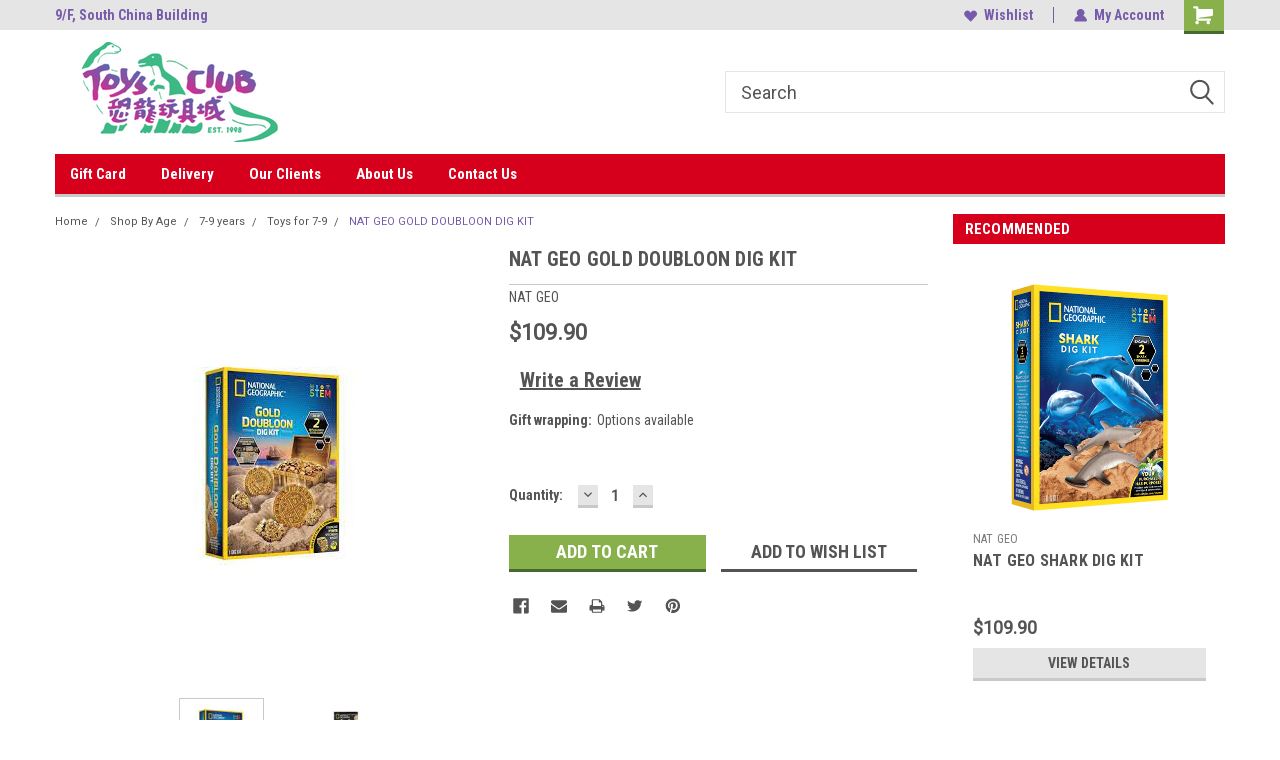

--- FILE ---
content_type: text/html; charset=UTF-8
request_url: https://toysclub.mybigcommerce.com/nat-geo-gold-doubloon-dig-kit/
body_size: 28381
content:
<!DOCTYPE html>
<html class="no-js" lang="en">
<head>
    <title>NAT GEO GOLD DOUBLOON DIG KIT - Toys Club</title>
    <link rel="dns-prefetch preconnect" href="https://cdn11.bigcommerce.com/s-nlbsbck9ci" crossorigin><link rel="dns-prefetch preconnect" href="https://fonts.googleapis.com/" crossorigin><link rel="dns-prefetch preconnect" href="https://fonts.gstatic.com/" crossorigin>
    <meta property="product:price:amount" content="109.9" /><meta property="product:price:currency" content="HKD" /><meta property="og:url" content="https://toysclub.mybigcommerce.com/nat-geo-gold-doubloon-dig-kit/" /><meta property="og:site_name" content="Toys Club" /><meta name="keywords" content="Toys Club"><link rel='canonical' href='https://toysclub.mybigcommerce.com/nat-geo-gold-doubloon-dig-kit/' /><meta name='platform' content='bigcommerce.stencil' /><meta property="og:type" content="product" />
<meta property="og:title" content="NAT GEO GOLD DOUBLOON DIG KIT" />
<meta property="og:description" content="Arguably the best Toys Store in Hong Kong" />
<meta property="og:image" content="https://cdn11.bigcommerce.com/s-nlbsbck9ci/products/52460/images/36940/download__22487.1679146966.386.513.jpg?c=1" />
<meta property="og:availability" content="instock" />
<meta property="pinterest:richpins" content="enabled" />
    
     
    <link href="https://cdn11.bigcommerce.com/s-nlbsbck9ci/product_images/Untitled%20design.png?t=1648359146" rel="shortcut icon">
    <meta name="viewport" content="width=device-width, initial-scale=1, maximum-scale=1">
    <script>
        // Change document class from no-js to js so we can detect this in css
        document.documentElement.className = document.documentElement.className.replace('no-js', 'js');
    </script>
    <script async src="https://cdn11.bigcommerce.com/s-nlbsbck9ci/stencil/191a2360-6fae-013d-cfb5-6e3ef077b7cf/dist/theme-bundle.head_async.js"></script>
    <link href="https://fonts.googleapis.com/css?family=Roboto+Condensed:400,700%7CRoboto:400,300&display=block" rel="stylesheet">
    <link data-stencil-stylesheet href="https://cdn11.bigcommerce.com/s-nlbsbck9ci/stencil/191a2360-6fae-013d-cfb5-6e3ef077b7cf/css/theme-1cc20bf0-d723-013e-4d1f-26d149433510.css" rel="stylesheet">
    
<script type="text/javascript" src="https://checkout-sdk.bigcommerce.com/v1/loader.js" defer ></script>
<script src="https://www.google.com/recaptcha/api.js" async defer></script>
<script type="text/javascript">
var BCData = {"product_attributes":{"sku":null,"upc":null,"mpn":null,"gtin":null,"weight":null,"base":true,"image":null,"price":{"without_tax":{"formatted":"$109.90","value":109.9,"currency":"HKD"},"tax_label":"Tax"},"stock":null,"instock":true,"stock_message":null,"purchasable":true,"purchasing_message":null,"call_for_price_message":null}};
</script>

<script nonce="">
(function () {
    var xmlHttp = new XMLHttpRequest();

    xmlHttp.open('POST', 'https://bes.gcp.data.bigcommerce.com/nobot');
    xmlHttp.setRequestHeader('Content-Type', 'application/json');
    xmlHttp.send('{"store_id":"1001307318","timezone_offset":"8.0","timestamp":"2026-01-19T06:47:44.99944000Z","visit_id":"82d4a179-b05e-4413-8ee6-4da23ad0affa","channel_id":1}');
})();
</script>

    
    
    
    
    
    
    
    
</head>
    <body id="body" class="product-page-layout  no-sidenav main  eleven-seventy       header-in-container  qty-box-visible">

        <!-- snippet location header -->
        <svg data-src="https://cdn11.bigcommerce.com/s-nlbsbck9ci/stencil/191a2360-6fae-013d-cfb5-6e3ef077b7cf/img/icon-sprite.svg" class="icons-svg-sprite"></svg>


        
<div class="header-container header-mn sticky-header">
    
    <div class="mbl-head-stick">
        <div class="top-menu">
            <div class="content">
                <!-- NEW BUTTON TO TRIGGER MAIN NAV WHEN STICKY -->
                <!-- <div class="alt-toggle">
            <h2 class="container-header btn"><span class="down-arrrow burger-menu"><i class="burger open" aria-hidden="true"><svg><use xlink:href="#icon-Menu" /></svg></i><i class="menu close" aria-hidden="true"><svg><use xlink:href="#icon-close" /></svg></i></span></h2>
            <h2 class="container-header text"><span class="mega-shop-text"></span></h2>
          </div> -->
    
                <!-- OPTIONAL SHORT MESSAGE LINK -->
                <!-- <div class="left">
              <a class="optional-message-link" href="">Put an optional message here.</a>
            </div> -->
    
                <div class="left-top-banner">
                    <div class="bnr-slider" data-slick='{
    "arrows": false,
    "mobileFirst": true,
    "slidesToShow": 1,
    "slidesToScroll": 1,
    "dots": false,
    "autoplay": true,
    "autoplaySpeed": 3500
}'>
        <p class="banner-text">9/F, South China Building</p>
        <p class="banner-text">1-3 Wyndham Street, Central</p>
    <p class="banner-text">中環雲咸街1-3號南華大廈9樓</p>
</div>                </div>
    
                <div class="right-top-banner full-rght ">
                    <div class="right account-links">
                        <ul class="right-main">
                            <div class="rhgt-top">
                                <div class="nav-br">
                                    
                                 </div>
  
                                <li class="navUser-item wsh-link nav-br">
                                    <a class="navUser-action" href="/wishlist.php">
                                        <svg version="1.1" xmlns="http://www.w3.org/2000/svg" width="32" height="32" viewBox="0 0 32 32">
                                            <path
                                                d="M0.6 13.9c0.4 1.4 1 2.6 2.1 3.6l13.5 14 13.5-14c1-1 1.7-2.2 2.1-3.6s0.4-2.7 0-4.1c-0.4-1.3-1-2.5-2.1-3.5-1-1-2.2-1.7-3.5-2.1s-2.7-0.4-4.1 0c-1.4 0.4-2.6 1-3.5 2.1l-2.3 2.8-2.3-2.8c-1-1-2.2-1.7-3.5-2.1s-2.7-0.4-4.1 0c-1.4 0.4-2.6 1-3.6 2.1-1 1-1.7 2.2-2.1 3.5s-0.4 2.7 0 4.1z"
                                            ></path>
                                        </svg>
                                        Wishlist
                                    </a>
                                </li>
                                 
                                <li class="navUser-item navUser-item--account nav-br">
                                    <a class="navUser-action anct-link">
                                        <svg version="1.1" xmlns="http://www.w3.org/2000/svg" width="32" height="32" viewBox="0 0 32 32">
                                            <path
                                                d="M31.8 27.3c-1.2-5.2-4.7-9-9.5-10.8 2.5-2 4-5.2 3.4-8.7-0.6-4-4-7.3-8.2-7.8-5.7-0.6-10.6 3.8-10.6 9.3s1.4 5.5 3.5 7.2c-4.7 1.7-8.3 5.6-9.5 10.8-0.4 1.9 1.1 3.7 3.1 3.7h24.6c2 0 3.5-1.8 3.1-3.7z"
                                            ></path>
                                        </svg>
                                        <span class="anct-title">My Account</span>
                                    </a>
                                    <ul class="acnt-popup">
                                        <li>
                                            <a class="navUser-action login" href="/login.php">Login</a>
                                        </li>
                                        <li>
                                            <a class="navUser-action create" href="/login.php?action=create_account">Sign Up</a>
                                        </li>
                                    </ul>
                                </li>
                                <li class="navUser-item navUser-item--cart ">
                                    <a class="navUser-action" data-cart-preview data-dropdown="cart-preview-dropdown" data-options="align:right" href="/cart.php">
                                        <span class="navUser-item-cartLabel">
                                            <i class="cart-icon" aria-hidden="true">
                                                <svg version="1.1" xmlns="http://www.w3.org/2000/svg" width="32" height="32" viewBox="0 0 32 32">
                                                    <path
                                                        d="M29.9 6.2h-21.3v-1.6c0-1.4-1.2-2.6-2.6-2.6h-4.2c-0.9 0-1.6 0.7-1.6 1.7s0.7 1.7 1.7 1.7h3.4v17.1c0 1.4 1.2 2.6 2.6 2.6h19.3c0.9 0 1.7-0.7 1.7-1.7s-0.7-1.7-1.7-1.7h-18.6v-1.2l21.5-2.8c1.1-0.2 1.9-1.1 2-2.2v-7.1c0-1.2-1-2.1-2.1-2.1zM6.5 25.3c-1.6 0-2.8 1.3-2.8 2.8s1.3 2.8 2.8 2.8 2.8-1.3 2.8-2.8-1.3-2.8-2.8-2.8zM24.4 25.3c-1.6 0-2.8 1.3-2.8 2.8s1.3 2.8 2.8 2.8 2.8-1.3 2.8-2.8-1.3-2.8-2.8-2.8z"
                                                    ></path>
                                                </svg>
                                            </i>
                                        </span>
                                        <span class="countPill cart-quantity">0</span>
                                    </a>
    
                                    <div class="dropdown-menu" id="cart-preview-dropdown" data-dropdown-content aria-hidden="true"></div>
                                </li>
                            </div>
                        </ul>
                    </div>
                </div>
                <div class="clear"></div>
            </div>
        </div>
    
        <div class="header-container mbl-main full-width  full-width in-container">
            <div class="header-padding">
                <div class="header-padding">
                    <header class="header" role="banner">
                        <a href="#" class="mobileMenu-toggle" data-mobile-menu-toggle="menu">
                            <span class="mobileMenu-toggleIcon">Toggle menu</span>
                        </a>
    
                        <div class="header-logo header-logo--left">
                            <a href="https://toysclub.mybigcommerce.com/">
            <div class="header-logo-image-container">
                <img class="header-logo-image" src="https://cdn11.bigcommerce.com/s-nlbsbck9ci/images/stencil/250x100/holiday_logo_1660816314__23242.original.png" alt="Toys Club" title="Toys Club">
            </div>
</a>
                        </div>
                         
                         <span id="menu" class="is-srOnly mbl-tgl" style="display: none !important;"></span>
                        <div class="mbl-srch-icon">
                            <svg class="search-icon"><use xlink:href="#icon-search"></use></svg>
                        </div>
                        <div class="navPages-container dsk-search-bar mbl-srchbar inside-header left-logo search-container not-sticky" data-menu>
                            <nav class="navPages">
                                <span class="srch-close">
                                    <svg version="1.1" xmlns="http://www.w3.org/2000/svg" width="32" height="32" viewBox="0 0 32 32">
                                        <path d="M0 2.6l13.4 13.4-13.4 13.3 2.6 2.6 13.4-13.4 13.4 13.4 2.6-2.6-13.4-13.4 13.4-13.4-2.6-2.5-13.4 13.4-13.3-13.4-2.7 2.6z"></path>
                                    </svg>
                                </span>
                                <div class="navPages-quickSearch right searchbar">
                                    <div class="container">
    <!-- snippet location forms_search -->
    <form class="form" action="/search.php">
        <fieldset class="form-fieldset">
            <div class="form-field">
                <label class="u-hiddenVisually" for="search_query">Search</label>
                <input class="form-input" data-search-quick name="search_query" id="search_query" data-error-message="Search field cannot be empty." placeholder="Search" autocomplete="off">
                <div class="search-icon"><svg class="header-icon search-icon" title="submit" alt="submit"><use xlink:href="#icon-search"></use></svg></div>
                <input class="button button--primary form-prefixPostfix-button--postfix" type="submit" value="">
            </div>
        </fieldset>
        <div class="clear"></div>
    </form>
    <div id="search-action-buttons" class="search-buttons-container">
      <div class="align-right">
      <!-- <a href="#" class="reset quicksearch" aria-label="reset search" role="button" style="inline-block;">
        <span class="reset" aria-hidden="true">Reset Search</span>
      </a> -->
      <a href="#" class="modal-close custom-quick-search" aria-label="Close" role="button" style="inline-block;">
        <span aria-hidden="true">&#215;</span>
      </a>
      <div class="clear"></div>
      </div>
      <div class="clear"></div>
    </div>
      <section id="quickSearch" class="quickSearchResults" data-bind="html: results">
      </section>
      <div class="clear"></div>
</div>
                                </div>
                            </nav>
                        </div>
                        <div class="navPages-container mbl-search-bar mbl-srchbar inside-header left-logo search-container not-sticky" data-menu>
                            <nav class="navPages">
                                <span class="srch-close">
                                    <svg version="1.1" xmlns="http://www.w3.org/2000/svg" width="32" height="32" viewBox="0 0 32 32">
                                        <path d="M0 2.6l13.4 13.4-13.4 13.3 2.6 2.6 13.4-13.4 13.4 13.4 2.6-2.6-13.4-13.4 13.4-13.4-2.6-2.5-13.4 13.4-13.3-13.4-2.7 2.6z"></path>
                                    </svg>
                                </span>
                                <div class="navPages-quickSearch right searchbar">
                                    <div class="container">
    <!-- snippet location forms_search -->
    <form class="form" action="/search.php">
        <fieldset class="form-fieldset">
            <div class="form-field">
                <label class="u-hiddenVisually" for="search_query">Search</label>
                <input class="form-input" data-search-quick name="search_query" id="search_query" data-error-message="Search field cannot be empty." placeholder="Search" autocomplete="off">
                <div class="search-icon"><svg class="header-icon search-icon" title="submit" alt="submit"><use xlink:href="#icon-search"></use></svg></div>
                <input class="button button--primary form-prefixPostfix-button--postfix" type="submit" value="">
            </div>
        </fieldset>
        <div class="clear"></div>
    </form>
    <div id="search-action-buttons" class="search-buttons-container">
      <div class="align-right">
      <!-- <a href="#" class="reset quicksearch" aria-label="reset search" role="button" style="inline-block;">
        <span class="reset" aria-hidden="true">Reset Search</span>
      </a> -->
      <a href="#" class="modal-close custom-quick-search" aria-label="Close" role="button" style="inline-block;">
        <span aria-hidden="true">&#215;</span>
      </a>
      <div class="clear"></div>
      </div>
      <div class="clear"></div>
    </div>
      <section id="quickSearch" class="quickSearchResults" data-bind="html: results">
      </section>
      <div class="clear"></div>
</div>
                                </div>
                            </nav>
                        </div>
                                                 <div class="clear"></div>
                        <div class="mobile-menu navPages-container" id="menu" data-menu>
                            <nav class="navPages">
    <ul class="navPages-list">
        <div class="nav-align">
        <div class="custom-pages-nav">
            <div id="mobile-menu">
              <div class="category-menu mbl-cat">
                <h2 class="container-header mobile">Shop By Category</h2>
                    <li class="navPages-item mobile">
                        <a class="navPages-action" href="https://toysclub.mybigcommerce.com/lunar-new-year/">Lunar New Year</a>
                    </li>
                    <li class="navPages-item mobile">
                        <a class="navPages-action has-subMenu" href="https://toysclub.mybigcommerce.com/25th-anniversary-sale/">
    25th Anniversary Sale <i class="fa fa-chevron-down main-nav" aria-hidden="true"><svg><use xlink:href="#icon-dropdown" /></svg></i>
</a>
<div class="navPage-subMenu" id="navPages-390" aria-hidden="true" tabindex="-1">
    <ul class="navPage-subMenu-list">
            <li class="navPage-subMenu-item">
                    <a class="navPage-subMenu-action navPages-action" href="https://toysclub.mybigcommerce.com/25th-anniversary-sale/25-off/15-off/">15% off</a>
            </li>
            <li class="navPage-subMenu-item">
                    <a class="navPage-subMenu-action navPages-action" href="https://toysclub.mybigcommerce.com/20-discount/">20% off</a>
            </li>
            <li class="navPage-subMenu-item">
                    <a class="navPage-subMenu-action navPages-action" href="https://toysclub.mybigcommerce.com/25th-anniversary-sale/25-off/">25% off</a>
            </li>
            <li class="navPage-subMenu-item">
                    <a class="navPage-subMenu-action navPages-action" href="https://toysclub.mybigcommerce.com/special-deals/">Other Specials</a>
            </li>
    </ul>
</div>
                    </li>
                    <li class="navPages-item mobile">
                        <a class="navPages-action has-subMenu" href="https://toysclub.mybigcommerce.com/new-release/">
    New Release <i class="fa fa-chevron-down main-nav" aria-hidden="true"><svg><use xlink:href="#icon-dropdown" /></svg></i>
</a>
<div class="navPage-subMenu" id="navPages-298" aria-hidden="true" tabindex="-1">
    <ul class="navPage-subMenu-list">
            <li class="navPage-subMenu-item">
                    <a class="navPage-subMenu-action navPages-action" href="https://toysclub.mybigcommerce.com/new-release/jan-2026/">Jan 2026</a>
            </li>
            <li class="navPage-subMenu-item">
                    <a class="navPage-subMenu-action navPages-action" href="https://toysclub.mybigcommerce.com/new-release/dec-2025/">Dec 2025</a>
            </li>
            <li class="navPage-subMenu-item">
                    <a class="navPage-subMenu-action navPages-action" href="https://toysclub.mybigcommerce.com/new-release/nov-2025/">Nov 2025</a>
            </li>
            <li class="navPage-subMenu-item">
                    <a class="navPage-subMenu-action navPages-action" href="https://toysclub.mybigcommerce.com/new-release/oct-2025/">Oct 2025</a>
            </li>
            <li class="navPage-subMenu-item">
                    <a class="navPage-subMenu-action navPages-action" href="https://toysclub.mybigcommerce.com/new-release/sept-2025/">Sept 2025 </a>
            </li>
            <li class="navPage-subMenu-item">
                    <a class="navPage-subMenu-action navPages-action" href="https://toysclub.mybigcommerce.com/new-release/aug-2025/">Aug 2025</a>
            </li>
    </ul>
</div>
                    </li>
                    <li class="navPages-item mobile">
                        <a class="navPages-action has-subMenu" href="https://toysclub.mybigcommerce.com/shop-by-age/">
    Shop By Age <i class="fa fa-chevron-down main-nav" aria-hidden="true"><svg><use xlink:href="#icon-dropdown" /></svg></i>
</a>
<div class="navPage-subMenu" id="navPages-245" aria-hidden="true" tabindex="-1">
    <ul class="navPage-subMenu-list">
            <li class="navPage-subMenu-item">
                    <a
                        class="navPage-subMenu-action navPages-action has-subMenu"
                        href="https://toysclub.mybigcommerce.com/shop-by-age/0-12-months/">
                        0 -12 months <i class="fa fa-chevron-down" aria-hidden="true"><svg><use xlink:href="#icon-chevron-down" /></svg></i>
                    </a>
                    <ul class="navPage-childList" id="navPages-145">
                        <li class="navPage-childList-item">
                            <a class="navPage-childList-action navPages-action" href="https://toysclub.mybigcommerce.com/bath-care/">Bath &amp; Health Care</a>
                        </li>
                        <li class="navPage-childList-item">
                            <a class="navPage-childList-action navPages-action" href="https://toysclub.mybigcommerce.com/bouncer/">Bouncer</a>
                        </li>
                        <li class="navPage-childList-item">
                            <a class="navPage-childList-action navPages-action" href="https://toysclub.mybigcommerce.com/diapers/">Diapers</a>
                        </li>
                        <li class="navPage-childList-item">
                            <a class="navPage-childList-action navPages-action" href="https://toysclub.mybigcommerce.com/feeding/">Feeding</a>
                        </li>
                        <li class="navPage-childList-item">
                            <a class="navPage-childList-action navPages-action" href="https://toysclub.mybigcommerce.com/infant-toys/">Infant Toys</a>
                        </li>
                        <li class="navPage-childList-item">
                            <a class="navPage-childList-action navPages-action" href="https://toysclub.mybigcommerce.com/musical-mobile/">Musical Mobile</a>
                        </li>
                        <li class="navPage-childList-item">
                            <a class="navPage-childList-action navPages-action" href="https://toysclub.mybigcommerce.com/0-18-months/play-mat-gym/">Play mat / Play gym</a>
                        </li>
                        <li class="navPage-childList-item">
                            <a class="navPage-childList-action navPages-action" href="https://toysclub.mybigcommerce.com/shop-by-age/0-12-months/popular-books/">Popular Books </a>
                        </li>
                        <li class="navPage-childList-item">
                            <a class="navPage-childList-action navPages-action" href="https://toysclub.mybigcommerce.com/pounding-pop-up-toys/">Pounding &amp; Pop Up Toys</a>
                        </li>
                        <li class="navPage-childList-item">
                            <a class="navPage-childList-action navPages-action" href="https://toysclub.mybigcommerce.com/0-18-months/puzzles/">Puzzles for 1 yr</a>
                        </li>
                        <li class="navPage-childList-item">
                            <a class="navPage-childList-action navPages-action" href="https://toysclub.mybigcommerce.com/0-18-months/ride-on/">Ride On / Walker</a>
                        </li>
                        <li class="navPage-childList-item">
                            <a class="navPage-childList-action navPages-action" href="https://toysclub.mybigcommerce.com/0-12-months/stacking-sorting-spinning/">Stacking , Sorting &amp; Spinning</a>
                        </li>
                        <li class="navPage-childList-item">
                            <a class="navPage-childList-action navPages-action" href="https://toysclub.mybigcommerce.com/shop-by-age/0-12-months/travel-toys/">Travel Toys </a>
                        </li>
                        <li class="navPage-childList-item">
                            <a class="navPage-childList-action navPages-action" href="https://toysclub.mybigcommerce.com/toys-for-1-yr/">Toys for 1 yr</a>
                        </li>
                    </ul>
            </li>
            <li class="navPage-subMenu-item">
                    <a
                        class="navPage-subMenu-action navPages-action has-subMenu"
                        href="https://toysclub.mybigcommerce.com/shop-by-age/12-24-months/">
                        12 - 24 months <i class="fa fa-chevron-down" aria-hidden="true"><svg><use xlink:href="#icon-chevron-down" /></svg></i>
                    </a>
                    <ul class="navPage-childList" id="navPages-146">
                        <li class="navPage-childList-item">
                            <a class="navPage-childList-action navPages-action" href="https://toysclub.mybigcommerce.com/shop-by-age/12-24-months/bath-toys/">Bath Toys</a>
                        </li>
                        <li class="navPage-childList-item">
                            <a class="navPage-childList-action navPages-action" href="https://toysclub.mybigcommerce.com/shop-by-age/12-24-months/cars-playsets/">Cars &amp; Playsets</a>
                        </li>
                        <li class="navPage-childList-item">
                            <a class="navPage-childList-action navPages-action" href="https://toysclub.mybigcommerce.com/shop-by-age/12-24-months/dolls-playsets/">Dolls &amp; Playsets</a>
                        </li>
                        <li class="navPage-childList-item">
                            <a class="navPage-childList-action navPages-action" href="https://toysclub.mybigcommerce.com/shop-by-age/12-24-months/floor-puzzles/">Floor Puzzles</a>
                        </li>
                        <li class="navPage-childList-item">
                            <a class="navPage-childList-action navPages-action" href="https://toysclub.mybigcommerce.com/shop-by-age/12-24-months/fine-motor-skills-toys/">Fine Motor Skills Toys</a>
                        </li>
                        <li class="navPage-childList-item">
                            <a class="navPage-childList-action navPages-action" href="https://toysclub.mybigcommerce.com/shop-by-age/12-24-months/games-for-2/">Games for 2+</a>
                        </li>
                        <li class="navPage-childList-item">
                            <a class="navPage-childList-action navPages-action" href="https://toysclub.mybigcommerce.com/shop-by-age/12-24-months/light-sound-toys/">Light &amp; Sound Toys </a>
                        </li>
                        <li class="navPage-childList-item">
                            <a class="navPage-childList-action navPages-action" href="https://toysclub.mybigcommerce.com/shop-by-age/12-24-months/popular-books/">Popular Books</a>
                        </li>
                        <li class="navPage-childList-item">
                            <a class="navPage-childList-action navPages-action" href="https://toysclub.mybigcommerce.com/shop-by-age/12-24-months/push-pull/">Push &amp; Pull</a>
                        </li>
                        <li class="navPage-childList-item">
                            <a class="navPage-childList-action navPages-action" href="https://toysclub.mybigcommerce.com/shop-by-age/12-24-months/puzzles-for-2-yrs/">Puzzles for  2 yrs</a>
                        </li>
                        <li class="navPage-childList-item">
                            <a class="navPage-childList-action navPages-action" href="https://toysclub.mybigcommerce.com/shop-by-age/12-24-months/ride-on-scooters/">Ride On &amp; Scooters</a>
                        </li>
                        <li class="navPage-childList-item">
                            <a class="navPage-childList-action navPages-action" href="https://toysclub.mybigcommerce.com/shop-by-age/12-24-months/travel-toys/">Travel  Toys </a>
                        </li>
                        <li class="navPage-childList-item">
                            <a class="navPage-childList-action navPages-action" href="https://toysclub.mybigcommerce.com/shop-by-age/12-24-months/toys-for-2-yrs/">Toys for 2 yrs</a>
                        </li>
                    </ul>
            </li>
            <li class="navPage-subMenu-item">
                    <a
                        class="navPage-subMenu-action navPages-action has-subMenu"
                        href="https://toysclub.mybigcommerce.com/shop-by-age/3-4-years/">
                        3-4 years <i class="fa fa-chevron-down" aria-hidden="true"><svg><use xlink:href="#icon-chevron-down" /></svg></i>
                    </a>
                    <ul class="navPage-childList" id="navPages-147">
                        <li class="navPage-childList-item">
                            <a class="navPage-childList-action navPages-action" href="https://toysclub.mybigcommerce.com/shop-by-age/3-4-years/arts-crafts/">Arts &amp; Crafts </a>
                        </li>
                        <li class="navPage-childList-item">
                            <a class="navPage-childList-action navPages-action" href="https://toysclub.mybigcommerce.com/shop-by-age/3-5-years/building-marble-run-domino-blocks-gears/">Building , Marble Run , Domino Blocks &amp; Gears</a>
                        </li>
                        <li class="navPage-childList-item">
                            <a class="navPage-childList-action navPages-action" href="https://toysclub.mybigcommerce.com/shop-by-age/3-5-years/clay-play-doh/">Clay , Play-doh &amp; Kinetic Sand</a>
                        </li>
                        <li class="navPage-childList-item">
                            <a class="navPage-childList-action navPages-action" href="https://toysclub.mybigcommerce.com/shop-by-age/3-5-years/dolls/">Dolls </a>
                        </li>
                        <li class="navPage-childList-item">
                            <a class="navPage-childList-action navPages-action" href="https://toysclub.mybigcommerce.com/shop-by-age/3-4-years/educational-games/">Educational Games</a>
                        </li>
                        <li class="navPage-childList-item">
                            <a class="navPage-childList-action navPages-action" href="https://toysclub.mybigcommerce.com/shop-by-age/3-4-years/figures-for-3-4/">Figures </a>
                        </li>
                        <li class="navPage-childList-item">
                            <a class="navPage-childList-action navPages-action" href="https://toysclub.mybigcommerce.com/3-5-years/eye-hand-coordination/">Hand- Eye Coordination</a>
                        </li>
                        <li class="navPage-childList-item">
                            <a class="navPage-childList-action navPages-action" href="https://toysclub.mybigcommerce.com/shop-by-age/3-4-years/learning-development-toys/">Learning &amp; Development Toys</a>
                        </li>
                        <li class="navPage-childList-item">
                            <a class="navPage-childList-action navPages-action" href="https://toysclub.mybigcommerce.com/shop-by-age/3-5-years/magnetic-toys/">Magnetic Activities</a>
                        </li>
                        <li class="navPage-childList-item">
                            <a class="navPage-childList-action navPages-action" href="https://toysclub.mybigcommerce.com/shop-by-age/3-5-years/pattern-sorting-matching/">Pattern , Sorting &amp; Matching</a>
                        </li>
                        <li class="navPage-childList-item">
                            <a class="navPage-childList-action navPages-action" href="https://toysclub.mybigcommerce.com/shop-by-age/3-5-years/playsets/">Playsets</a>
                        </li>
                        <li class="navPage-childList-item">
                            <a class="navPage-childList-action navPages-action" href="https://toysclub.mybigcommerce.com/shop-by-age/3-4-years/play-scene-imaginative-play/">Play Scene &amp; Imaginative Play</a>
                        </li>
                        <li class="navPage-childList-item">
                            <a class="navPage-childList-action navPages-action" href="https://toysclub.mybigcommerce.com/shop-by-age/3-4-years/popular-books/">Popular Books</a>
                        </li>
                        <li class="navPage-childList-item">
                            <a class="navPage-childList-action navPages-action" href="https://toysclub.mybigcommerce.com/shop-by-age/3-4-years/preschool-games/">Preschool Games</a>
                        </li>
                        <li class="navPage-childList-item">
                            <a class="navPage-childList-action navPages-action" href="https://toysclub.mybigcommerce.com/shop-by-age/3-4-years/pretend-play-for-3/">Pretend &amp; Play</a>
                        </li>
                        <li class="navPage-childList-item">
                            <a class="navPage-childList-action navPages-action" href="https://toysclub.mybigcommerce.com/shop-by-age/3-4-years/puzzles-for-3-4/">Puzzles </a>
                        </li>
                        <li class="navPage-childList-item">
                            <a class="navPage-childList-action navPages-action" href="https://toysclub.mybigcommerce.com/shop-by-age/3-5-years/puppets/">Puppets </a>
                        </li>
                        <li class="navPage-childList-item">
                            <a class="navPage-childList-action navPages-action" href="https://toysclub.mybigcommerce.com/shop-by-age/3-4-years/story-telling-role-play/">Story Telling &amp; Role Play</a>
                        </li>
                        <li class="navPage-childList-item">
                            <a class="navPage-childList-action navPages-action" href="https://toysclub.mybigcommerce.com/shop-by-age/3-5-years/transportations/">Transportations </a>
                        </li>
                        <li class="navPage-childList-item">
                            <a class="navPage-childList-action navPages-action" href="https://toysclub.mybigcommerce.com/shop-by-age/3-4-years/travel-toys/">Travel Toys</a>
                        </li>
                        <li class="navPage-childList-item">
                            <a class="navPage-childList-action navPages-action" href="https://toysclub.mybigcommerce.com/shop-by-age/3-4-years/toys-for-3-4/">Toys for 3-4</a>
                        </li>
                    </ul>
            </li>
            <li class="navPage-subMenu-item">
                    <a
                        class="navPage-subMenu-action navPages-action has-subMenu"
                        href="https://toysclub.mybigcommerce.com/shop-by-age/5-6-years/">
                        5-6 years <i class="fa fa-chevron-down" aria-hidden="true"><svg><use xlink:href="#icon-chevron-down" /></svg></i>
                    </a>
                    <ul class="navPage-childList" id="navPages-148">
                        <li class="navPage-childList-item">
                            <a class="navPage-childList-action navPages-action" href="https://toysclub.mybigcommerce.com/shop-by-age/5-6-years/active-play/">Active Play </a>
                        </li>
                        <li class="navPage-childList-item">
                            <a class="navPage-childList-action navPages-action" href="https://toysclub.mybigcommerce.com/shop-by-age/5-6-years/arts-crafts/">Arts &amp; Crafts </a>
                        </li>
                        <li class="navPage-childList-item">
                            <a class="navPage-childList-action navPages-action" href="https://toysclub.mybigcommerce.com/shop-by-age/5-6-years/building-construction/">Building &amp; Construction</a>
                        </li>
                        <li class="navPage-childList-item">
                            <a class="navPage-childList-action navPages-action" href="https://toysclub.mybigcommerce.com/shop-by-age/5-6-years/electronics-drones-rc/">Electronics , Drones &amp; RC</a>
                        </li>
                        <li class="navPage-childList-item">
                            <a class="navPage-childList-action navPages-action" href="https://toysclub.mybigcommerce.com/shop-by-age/5-6-years/figures-playsets/">Figures &amp; Playsets </a>
                        </li>
                        <li class="navPage-childList-item">
                            <a class="navPage-childList-action navPages-action" href="https://toysclub.mybigcommerce.com/shop-by-age/5-6-years/games/">Games </a>
                        </li>
                        <li class="navPage-childList-item">
                            <a class="navPage-childList-action navPages-action" href="https://toysclub.mybigcommerce.com/shop-by-age/5-6-years/paint-art-supplies/">Paint &amp; Art Supplies</a>
                        </li>
                        <li class="navPage-childList-item">
                            <a class="navPage-childList-action navPages-action" href="https://toysclub.mybigcommerce.com/shop-by-age/5-6-years/popular-books/">Popular Books </a>
                        </li>
                        <li class="navPage-childList-item">
                            <a class="navPage-childList-action navPages-action" href="https://toysclub.mybigcommerce.com/shop-by-age/5-6-years/puzzles/">Puzzles </a>
                        </li>
                        <li class="navPage-childList-item">
                            <a class="navPage-childList-action navPages-action" href="https://toysclub.mybigcommerce.com/shop-by-age/5-6-years/stem-toys/">Stem Toys</a>
                        </li>
                        <li class="navPage-childList-item">
                            <a class="navPage-childList-action navPages-action" href="https://toysclub.mybigcommerce.com/shop-by-age/5-6-years/transportations/">Transportations</a>
                        </li>
                        <li class="navPage-childList-item">
                            <a class="navPage-childList-action navPages-action" href="https://toysclub.mybigcommerce.com/shop-by-age/5-6-years/travel-toy/">Travel Toy</a>
                        </li>
                        <li class="navPage-childList-item">
                            <a class="navPage-childList-action navPages-action" href="https://toysclub.mybigcommerce.com/shop-by-age/5-6-years/toys-for-5-6/">Toys for 5-6</a>
                        </li>
                    </ul>
            </li>
            <li class="navPage-subMenu-item">
                    <a
                        class="navPage-subMenu-action navPages-action has-subMenu"
                        href="https://toysclub.mybigcommerce.com/shop-by-age/7-9-years/">
                        7-9 years <i class="fa fa-chevron-down" aria-hidden="true"><svg><use xlink:href="#icon-chevron-down" /></svg></i>
                    </a>
                    <ul class="navPage-childList" id="navPages-247">
                        <li class="navPage-childList-item">
                            <a class="navPage-childList-action navPages-action" href="https://toysclub.mybigcommerce.com/active-play-for-7/">Active Play for 7+</a>
                        </li>
                        <li class="navPage-childList-item">
                            <a class="navPage-childList-action navPages-action" href="https://toysclub.mybigcommerce.com/shop-by-age/7-9-years/arts-crafts-for-7/">Arts &amp; Crafts for 7 +</a>
                        </li>
                        <li class="navPage-childList-item">
                            <a class="navPage-childList-action navPages-action" href="https://toysclub.mybigcommerce.com/beauty-kits-7-9/">Beauty Kits 7-9</a>
                        </li>
                        <li class="navPage-childList-item">
                            <a class="navPage-childList-action navPages-action" href="https://toysclub.mybigcommerce.com/shop-by-age/7-9-years/electronics-drones-rc-for-7/">Electronics ,Drones &amp; RC for 7 +</a>
                        </li>
                        <li class="navPage-childList-item">
                            <a class="navPage-childList-action navPages-action" href="https://toysclub.mybigcommerce.com/games-for-7/">Games for 7+</a>
                        </li>
                        <li class="navPage-childList-item">
                            <a class="navPage-childList-action navPages-action" href="https://toysclub.mybigcommerce.com/shop-by-age/7-9-years/popular-books/">Popular Books for 7+</a>
                        </li>
                        <li class="navPage-childList-item">
                            <a class="navPage-childList-action navPages-action" href="https://toysclub.mybigcommerce.com/shop-by-age/7-9-years/puzzles-for-7/">Puzzles for 7 +</a>
                        </li>
                        <li class="navPage-childList-item">
                            <a class="navPage-childList-action navPages-action" href="https://toysclub.mybigcommerce.com/shop-by-age/7-9-years/stem-toys-for-7-9/">Stem Toys for 7+</a>
                        </li>
                        <li class="navPage-childList-item">
                            <a class="navPage-childList-action navPages-action" href="https://toysclub.mybigcommerce.com/shop-by-age/7-9-years/toys-for-7-9-years/">Toys for 7-9</a>
                        </li>
                    </ul>
            </li>
            <li class="navPage-subMenu-item">
                    <a
                        class="navPage-subMenu-action navPages-action has-subMenu"
                        href="https://toysclub.mybigcommerce.com/shop-by-age/10-12-years/">
                        10-12 years <i class="fa fa-chevron-down" aria-hidden="true"><svg><use xlink:href="#icon-chevron-down" /></svg></i>
                    </a>
                    <ul class="navPage-childList" id="navPages-204">
                        <li class="navPage-childList-item">
                            <a class="navPage-childList-action navPages-action" href="https://toysclub.mybigcommerce.com/shop-by-age/10-12-years/active-play-for-10/">Active Play for 10+</a>
                        </li>
                        <li class="navPage-childList-item">
                            <a class="navPage-childList-action navPages-action" href="https://toysclub.mybigcommerce.com/arts-klutz-for-10/">Arts &amp; Crafts for 10+</a>
                        </li>
                        <li class="navPage-childList-item">
                            <a class="navPage-childList-action navPages-action" href="https://toysclub.mybigcommerce.com/shop-by-age/10-12-years/beauty-kits-10/">Beauty Kits 10+</a>
                        </li>
                        <li class="navPage-childList-item">
                            <a class="navPage-childList-action navPages-action" href="https://toysclub.mybigcommerce.com/shop-by-age/10-12-years/electronics-drones-rc-for-10/">Electronics ,Drones &amp; RC for 10+</a>
                        </li>
                        <li class="navPage-childList-item">
                            <a class="navPage-childList-action navPages-action" href="https://toysclub.mybigcommerce.com/games/">Games  for 10+</a>
                        </li>
                        <li class="navPage-childList-item">
                            <a class="navPage-childList-action navPages-action" href="https://toysclub.mybigcommerce.com/shop-by-age/10-12-years/popular-books/">Popular Books for 10+</a>
                        </li>
                        <li class="navPage-childList-item">
                            <a class="navPage-childList-action navPages-action" href="https://toysclub.mybigcommerce.com/puzzles-for-10/">Puzzles for 10+</a>
                        </li>
                        <li class="navPage-childList-item">
                            <a class="navPage-childList-action navPages-action" href="https://toysclub.mybigcommerce.com/shop-by-age/10-12-years/stem-for-10/">Stem for 10+</a>
                        </li>
                        <li class="navPage-childList-item">
                            <a class="navPage-childList-action navPages-action" href="https://toysclub.mybigcommerce.com/shop-by-age/10-12-years/toys-for-10-12/">Toys for 10-12</a>
                        </li>
                    </ul>
            </li>
    </ul>
</div>
                    </li>
                    <li class="navPages-item mobile">
                        <a class="navPages-action has-subMenu" href="https://toysclub.mybigcommerce.com/back-to-school/">
    Back to School <i class="fa fa-chevron-down main-nav" aria-hidden="true"><svg><use xlink:href="#icon-dropdown" /></svg></i>
</a>
<div class="navPage-subMenu" id="navPages-408" aria-hidden="true" tabindex="-1">
    <ul class="navPage-subMenu-list">
            <li class="navPage-subMenu-item">
                    <a class="navPage-subMenu-action navPages-action" href="https://toysclub.mybigcommerce.com/back-to-school/backpacks/">Backpacks</a>
            </li>
            <li class="navPage-subMenu-item">
                    <a class="navPage-subMenu-action navPages-action" href="https://toysclub.mybigcommerce.com/back-to-school/lunch-bag/">Lunch Bags</a>
            </li>
            <li class="navPage-subMenu-item">
                    <a class="navPage-subMenu-action navPages-action" href="https://toysclub.mybigcommerce.com/bottles/">Bottles</a>
            </li>
            <li class="navPage-subMenu-item">
                    <a class="navPage-subMenu-action navPages-action" href="https://toysclub.mybigcommerce.com/back-to-school/lunch-boxes/">Lunch Boxes</a>
            </li>
    </ul>
</div>
                    </li>
                    <li class="navPages-item mobile">
                        <a class="navPages-action has-subMenu" href="https://toysclub.mybigcommerce.com/lego/">
    Lego <i class="fa fa-chevron-down main-nav" aria-hidden="true"><svg><use xlink:href="#icon-dropdown" /></svg></i>
</a>
<div class="navPage-subMenu" id="navPages-174" aria-hidden="true" tabindex="-1">
    <ul class="navPage-subMenu-list">
            <li class="navPage-subMenu-item">
                    <a class="navPage-subMenu-action navPages-action" href="https://toysclub.mybigcommerce.com/lego/festive/">Festive</a>
            </li>
            <li class="navPage-subMenu-item">
                    <a class="navPage-subMenu-action navPages-action" href="https://toysclub.mybigcommerce.com/lego/architecture/">Architecture</a>
            </li>
            <li class="navPage-subMenu-item">
                    <a class="navPage-subMenu-action navPages-action" href="https://toysclub.mybigcommerce.com/classic/">Classic</a>
            </li>
            <li class="navPage-subMenu-item">
                    <a class="navPage-subMenu-action navPages-action" href="https://toysclub.mybigcommerce.com/building-blocks-and-lego/city/">City</a>
            </li>
            <li class="navPage-subMenu-item">
                    <a class="navPage-subMenu-action navPages-action" href="https://toysclub.mybigcommerce.com/building-blocks-lego/lego/creator/">Creator</a>
            </li>
            <li class="navPage-subMenu-item">
                    <a class="navPage-subMenu-action navPages-action" href="https://toysclub.mybigcommerce.com/lego/disney/">Disney</a>
            </li>
            <li class="navPage-subMenu-item">
                    <a class="navPage-subMenu-action navPages-action" href="https://toysclub.mybigcommerce.com/lego/dots/">Dots</a>
            </li>
            <li class="navPage-subMenu-item">
                    <a class="navPage-subMenu-action navPages-action" href="https://toysclub.mybigcommerce.com/building-blocks-and-lego/duplo">Duplo</a>
            </li>
            <li class="navPage-subMenu-item">
                    <a class="navPage-subMenu-action navPages-action" href="https://toysclub.mybigcommerce.com/friends-1/">Friends</a>
            </li>
            <li class="navPage-subMenu-item">
                    <a class="navPage-subMenu-action navPages-action" href="https://toysclub.mybigcommerce.com/lego/friends/harry-potter/">Harry Potter</a>
            </li>
            <li class="navPage-subMenu-item">
                    <a class="navPage-subMenu-action navPages-action" href="https://toysclub.mybigcommerce.com/lego/ideas-icon/">Ideas / Icons</a>
            </li>
            <li class="navPage-subMenu-item">
                    <a class="navPage-subMenu-action navPages-action" href="https://toysclub.mybigcommerce.com/lego/jurassic-world/">Jurassic World </a>
            </li>
            <li class="navPage-subMenu-item">
                    <a class="navPage-subMenu-action navPages-action" href="https://toysclub.mybigcommerce.com/lego/marvel-dc-superheroes/">Marvel/DC Superheroes</a>
            </li>
            <li class="navPage-subMenu-item">
                    <a class="navPage-subMenu-action navPages-action" href="https://toysclub.mybigcommerce.com/lego/minecraft/">Minecraft</a>
            </li>
            <li class="navPage-subMenu-item">
                    <a class="navPage-subMenu-action navPages-action" href="https://toysclub.mybigcommerce.com/ninjago-1/">Ninjago</a>
            </li>
            <li class="navPage-subMenu-item">
                    <a class="navPage-subMenu-action navPages-action" href="https://toysclub.mybigcommerce.com/lego/star-wars/">Star Wars</a>
            </li>
            <li class="navPage-subMenu-item">
                    <a class="navPage-subMenu-action navPages-action" href="https://toysclub.mybigcommerce.com/lego/technic-speed/">Technic / Speed</a>
            </li>
    </ul>
</div>
                    </li>
                    <li class="navPages-item mobile">
                        <a class="navPages-action" href="https://toysclub.mybigcommerce.com/tonies/">Tonies</a>
                    </li>
                    <li class="navPages-item mobile">
                        <a class="navPages-action has-subMenu" href="https://toysclub.mybigcommerce.com/gabby/">
    Characters <i class="fa fa-chevron-down main-nav" aria-hidden="true"><svg><use xlink:href="#icon-dropdown" /></svg></i>
</a>
<div class="navPage-subMenu" id="navPages-31" aria-hidden="true" tabindex="-1">
    <ul class="navPage-subMenu-list">
            <li class="navPage-subMenu-item">
                    <a class="navPage-subMenu-action navPages-action" href="https://toysclub.mybigcommerce.com/shop-by-characters/avengers/">Avengers</a>
            </li>
            <li class="navPage-subMenu-item">
                    <a class="navPage-subMenu-action navPages-action" href="https://toysclub.mybigcommerce.com/shop-by-characters/superheroes/batman/">Batman</a>
            </li>
            <li class="navPage-subMenu-item">
                    <a class="navPage-subMenu-action navPages-action" href="https://toysclub.mybigcommerce.com/baby-shark-1/">Baby Shark</a>
            </li>
            <li class="navPage-subMenu-item">
                    <a class="navPage-subMenu-action navPages-action" href="https://toysclub.mybigcommerce.com/shop-by-characters/barbie/">Barbie</a>
            </li>
            <li class="navPage-subMenu-item">
                    <a class="navPage-subMenu-action navPages-action" href="https://toysclub.mybigcommerce.com/characters/bluey/">Bluey</a>
            </li>
            <li class="navPage-subMenu-item">
                    <a class="navPage-subMenu-action navPages-action" href="https://toysclub.mybigcommerce.com/shop-by-characters/disney-cars/">Disney Cars</a>
            </li>
            <li class="navPage-subMenu-item">
                    <a class="navPage-subMenu-action navPages-action" href="https://toysclub.mybigcommerce.com/shop-by-characters/disney-princess/">Disney Princess</a>
            </li>
            <li class="navPage-subMenu-item">
                    <a class="navPage-subMenu-action navPages-action" href="https://toysclub.mybigcommerce.com/shop-by-characters/flash/">FLASH</a>
            </li>
            <li class="navPage-subMenu-item">
                    <a class="navPage-subMenu-action navPages-action" href="https://toysclub.mybigcommerce.com/shop-by-characters/frozen/">Frozen</a>
            </li>
            <li class="navPage-subMenu-item">
                    <a class="navPage-subMenu-action navPages-action" href="https://toysclub.mybigcommerce.com/shop-by-characters/gabbys-dollhouse/">GABBY&#x27;S DOLLHOUSE</a>
            </li>
            <li class="navPage-subMenu-item">
                    <a class="navPage-subMenu-action navPages-action" href="https://toysclub.mybigcommerce.com/shop-by-characters/godzilla/">Godzilla</a>
            </li>
            <li class="navPage-subMenu-item">
                    <a class="navPage-subMenu-action navPages-action" href="https://toysclub.mybigcommerce.com/characters/harry-potter/">Harry Potter</a>
            </li>
            <li class="navPage-subMenu-item">
                    <a class="navPage-subMenu-action navPages-action" href="https://toysclub.mybigcommerce.com/hello-kitty-1/">Hello Kitty</a>
            </li>
            <li class="navPage-subMenu-item">
                    <a class="navPage-subMenu-action navPages-action" href="https://toysclub.mybigcommerce.com/characters/jurassic-world/">Jurassic World</a>
            </li>
            <li class="navPage-subMenu-item">
                    <a class="navPage-subMenu-action navPages-action" href="https://toysclub.mybigcommerce.com/characters/kuromi/">Kuromi</a>
            </li>
            <li class="navPage-subMenu-item">
                    <a class="navPage-subMenu-action navPages-action" href="https://toysclub.mybigcommerce.com/characters/labubu/">Labubu</a>
            </li>
            <li class="navPage-subMenu-item">
                    <a class="navPage-subMenu-action navPages-action" href="https://toysclub.mybigcommerce.com/lol-1/">LOL</a>
            </li>
            <li class="navPage-subMenu-item">
                    <a class="navPage-subMenu-action navPages-action" href="https://toysclub.mybigcommerce.com/shop-by-characters/minecraft/">Minecraft</a>
            </li>
            <li class="navPage-subMenu-item">
                    <a class="navPage-subMenu-action navPages-action" href="https://toysclub.mybigcommerce.com/characters/minions/">Minions</a>
            </li>
            <li class="navPage-subMenu-item">
                    <a class="navPage-subMenu-action navPages-action" href="https://toysclub.mybigcommerce.com/my-little-pony-1/">My Little Pony</a>
            </li>
            <li class="navPage-subMenu-item">
                    <a class="navPage-subMenu-action navPages-action" href="https://toysclub.mybigcommerce.com/shop-by-characters/paw-patrol/">Paw Patrol</a>
            </li>
            <li class="navPage-subMenu-item">
                    <a class="navPage-subMenu-action navPages-action" href="https://toysclub.mybigcommerce.com/shop-by-characters/peppa-pig/">Peppa Pig</a>
            </li>
            <li class="navPage-subMenu-item">
                    <a class="navPage-subMenu-action navPages-action" href="https://toysclub.mybigcommerce.com/new-category-1/">Pokemon</a>
            </li>
            <li class="navPage-subMenu-item">
                    <a class="navPage-subMenu-action navPages-action" href="https://toysclub.mybigcommerce.com/characters/pokemon/polly-pocket/">Polly Pocket</a>
            </li>
            <li class="navPage-subMenu-item">
                    <a class="navPage-subMenu-action navPages-action" href="https://toysclub.mybigcommerce.com/shop-by-characters/poli/">Poli</a>
            </li>
            <li class="navPage-subMenu-item">
                    <a class="navPage-subMenu-action navPages-action" href="https://toysclub.mybigcommerce.com/shop-by-characters/pj-masks/">PJ MASKS</a>
            </li>
            <li class="navPage-subMenu-item">
                    <a class="navPage-subMenu-action navPages-action" href="https://toysclub.mybigcommerce.com/characters/sonic-the-hedgehog/">Sonic the Hedgehog</a>
            </li>
            <li class="navPage-subMenu-item">
                    <a class="navPage-subMenu-action navPages-action" href="https://toysclub.mybigcommerce.com/shop-by-characters/star-wars-1/">Star Wars </a>
            </li>
            <li class="navPage-subMenu-item">
                    <a class="navPage-subMenu-action navPages-action" href="https://toysclub.mybigcommerce.com/characters/superheroes/spider-man/">Spider-man</a>
            </li>
            <li class="navPage-subMenu-item">
                    <a class="navPage-subMenu-action navPages-action" href="https://toysclub.mybigcommerce.com/shop-by-characters/super-mario/">Super Mario </a>
            </li>
            <li class="navPage-subMenu-item">
                    <a class="navPage-subMenu-action navPages-action" href="https://toysclub.mybigcommerce.com/characters/superheroes/superman/">Superman</a>
            </li>
            <li class="navPage-subMenu-item">
                    <a class="navPage-subMenu-action navPages-action" href="https://toysclub.mybigcommerce.com/thomas-the-tank-1/">Thomas the tank</a>
            </li>
            <li class="navPage-subMenu-item">
                    <a class="navPage-subMenu-action navPages-action" href="https://toysclub.mybigcommerce.com/characters/tmnt/">TMNT</a>
            </li>
            <li class="navPage-subMenu-item">
                    <a class="navPage-subMenu-action navPages-action" href="https://toysclub.mybigcommerce.com/toy-story-1/">Toy story</a>
            </li>
            <li class="navPage-subMenu-item">
                    <a class="navPage-subMenu-action navPages-action" href="https://toysclub.mybigcommerce.com/shop-by-characters/transformers/">Transformers</a>
            </li>
            <li class="navPage-subMenu-item">
                    <a class="navPage-subMenu-action navPages-action" href="https://toysclub.mybigcommerce.com/characters/zootopia/">Zootopia</a>
            </li>
    </ul>
</div>
                    </li>
                    <li class="navPages-item mobile">
                        <a class="navPages-action has-subMenu" href="https://toysclub.mybigcommerce.com/action-heroes/">
    Action Heroes <i class="fa fa-chevron-down main-nav" aria-hidden="true"><svg><use xlink:href="#icon-dropdown" /></svg></i>
</a>
<div class="navPage-subMenu" id="navPages-90" aria-hidden="true" tabindex="-1">
    <ul class="navPage-subMenu-list">
            <li class="navPage-subMenu-item">
                    <a class="navPage-subMenu-action navPages-action" href="https://toysclub.mybigcommerce.com/characters/superheroes/">Superheroes</a>
            </li>
            <li class="navPage-subMenu-item">
                    <a class="navPage-subMenu-action navPages-action" href="https://toysclub.mybigcommerce.com/nerf-1/">Nerf +</a>
            </li>
            <li class="navPage-subMenu-item">
                    <a class="navPage-subMenu-action navPages-action" href="https://toysclub.mybigcommerce.com/plastic-figures/">Plastic figures</a>
            </li>
    </ul>
</div>
                    </li>
                    <li class="navPages-item mobile">
                        <a class="navPages-action has-subMenu" href="https://toysclub.mybigcommerce.com/arts-crafts/">
    Arts &amp; Crafts <i class="fa fa-chevron-down main-nav" aria-hidden="true"><svg><use xlink:href="#icon-dropdown" /></svg></i>
</a>
<div class="navPage-subMenu" id="navPages-108" aria-hidden="true" tabindex="-1">
    <ul class="navPage-subMenu-list">
            <li class="navPage-subMenu-item">
                    <a class="navPage-subMenu-action navPages-action" href="https://toysclub.mybigcommerce.com/arts-crafts/arts-crafts-kits/">Arts &amp; Crafts Kits</a>
            </li>
            <li class="navPage-subMenu-item">
                    <a class="navPage-subMenu-action navPages-action" href="https://toysclub.mybigcommerce.com/arts-crafts/arts-materials/">Arts Materials</a>
            </li>
            <li class="navPage-subMenu-item">
                    <a class="navPage-subMenu-action navPages-action" href="https://toysclub.mybigcommerce.com/arts-crafts/beads-bracelets/">Beads &amp; Jewelry</a>
            </li>
            <li class="navPage-subMenu-item">
                    <a class="navPage-subMenu-action navPages-action" href="https://toysclub.mybigcommerce.com/arts-crafts/beauty-kits/">Beauty kits</a>
            </li>
            <li class="navPage-subMenu-item">
                    <a class="navPage-subMenu-action navPages-action" href="https://toysclub.mybigcommerce.com/arts-crafts/design/">Design</a>
            </li>
            <li class="navPage-subMenu-item">
                    <a class="navPage-subMenu-action navPages-action" href="https://toysclub.mybigcommerce.com/arts-crafts/diaries-journals/">Diaries &amp; Journals</a>
            </li>
            <li class="navPage-subMenu-item">
                    <a class="navPage-subMenu-action navPages-action" href="https://toysclub.mybigcommerce.com/arts-crafts/little-ones/">Little ones </a>
            </li>
            <li class="navPage-subMenu-item">
                    <a class="navPage-subMenu-action navPages-action" href="https://toysclub.mybigcommerce.com/arts-crafts/looming-crochet/">Looming , Knitting , Crochet &amp; Sewing</a>
            </li>
            <li class="navPage-subMenu-item">
                    <a class="navPage-subMenu-action navPages-action" href="https://toysclub.mybigcommerce.com/arts-crafts/paint/">Paint</a>
            </li>
            <li class="navPage-subMenu-item">
                    <a class="navPage-subMenu-action navPages-action" href="https://toysclub.mybigcommerce.com/arts-crafts/stationery/">Stationery</a>
            </li>
            <li class="navPage-subMenu-item">
                    <a class="navPage-subMenu-action navPages-action" href="https://toysclub.mybigcommerce.com/musical-jewellery-boxes/">Trinket Boxes &amp; Pouches</a>
            </li>
    </ul>
</div>
                    </li>
                    <li class="navPages-item mobile">
                        <a class="navPages-action has-subMenu" href="https://toysclub.mybigcommerce.com/animals-creatures/">
    Animals &amp; Creatures <i class="fa fa-chevron-down main-nav" aria-hidden="true"><svg><use xlink:href="#icon-dropdown" /></svg></i>
</a>
<div class="navPage-subMenu" id="navPages-92" aria-hidden="true" tabindex="-1">
    <ul class="navPage-subMenu-list">
            <li class="navPage-subMenu-item">
                    <a class="navPage-subMenu-action navPages-action" href="https://toysclub.mybigcommerce.com/animals-creatures/pets/">Pets</a>
            </li>
            <li class="navPage-subMenu-item">
                    <a class="navPage-subMenu-action navPages-action" href="https://toysclub.mybigcommerce.com/plastic-animal-figures/">Plastic Animal Figures</a>
            </li>
            <li class="navPage-subMenu-item">
                    <a class="navPage-subMenu-action navPages-action" href="https://toysclub.mybigcommerce.com/animals-creatures/electronic-animals-robots/">Electronic  Animals &amp; Robots</a>
            </li>
            <li class="navPage-subMenu-item">
                    <a class="navPage-subMenu-action navPages-action" href="https://toysclub.mybigcommerce.com/animals-creatures/hand-puppets/">Hand Puppets</a>
            </li>
            <li class="navPage-subMenu-item">
                    <a
                        class="navPage-subMenu-action navPages-action has-subMenu"
                        href="https://toysclub.mybigcommerce.com/animals-creatures/plush/">
                        Plush <i class="fa fa-chevron-down" aria-hidden="true"><svg><use xlink:href="#icon-chevron-down" /></svg></i>
                    </a>
                    <ul class="navPage-childList" id="navPages-95">
                        <li class="navPage-childList-item">
                            <a class="navPage-childList-action navPages-action" href="https://toysclub.mybigcommerce.com/animals-creatures/plush/squishmallows/">Squishmallows</a>
                        </li>
                    </ul>
            </li>
    </ul>
</div>
                    </li>
                    <li class="navPages-item mobile">
                        <a class="navPages-action has-subMenu" href="https://toysclub.mybigcommerce.com/bikes-scooters/">
    Bikes &amp; Scooters <i class="fa fa-chevron-down main-nav" aria-hidden="true"><svg><use xlink:href="#icon-dropdown" /></svg></i>
</a>
<div class="navPage-subMenu" id="navPages-206" aria-hidden="true" tabindex="-1">
    <ul class="navPage-subMenu-list">
            <li class="navPage-subMenu-item">
                    <a class="navPage-subMenu-action navPages-action" href="https://toysclub.mybigcommerce.com/bikes-scooters/balance-bike-tricycle/">Balance bike &amp; tricycle</a>
            </li>
            <li class="navPage-subMenu-item">
                    <a class="navPage-subMenu-action navPages-action" href="https://toysclub.mybigcommerce.com/bikes-scooters/skateboards/">Skateboards</a>
            </li>
            <li class="navPage-subMenu-item">
                    <a class="navPage-subMenu-action navPages-action" href="https://toysclub.mybigcommerce.com/bicycles/">Bicycles</a>
            </li>
            <li class="navPage-subMenu-item">
                    <a class="navPage-subMenu-action navPages-action" href="https://toysclub.mybigcommerce.com/scooters/">Scooters</a>
            </li>
            <li class="navPage-subMenu-item">
                    <a class="navPage-subMenu-action navPages-action" href="https://toysclub.mybigcommerce.com/ride-on/">Ride On</a>
            </li>
            <li class="navPage-subMenu-item">
                    <a class="navPage-subMenu-action navPages-action" href="https://toysclub.mybigcommerce.com/protective-gears/">Protective gears</a>
            </li>
    </ul>
</div>
                    </li>
                    <li class="navPages-item mobile">
                        <a class="navPages-action has-subMenu" href="https://toysclub.mybigcommerce.com/building-blocks/">
    Building Blocks  <i class="fa fa-chevron-down main-nav" aria-hidden="true"><svg><use xlink:href="#icon-dropdown" /></svg></i>
</a>
<div class="navPage-subMenu" id="navPages-75" aria-hidden="true" tabindex="-1">
    <ul class="navPage-subMenu-list">
            <li class="navPage-subMenu-item">
                    <a class="navPage-subMenu-action navPages-action" href="https://toysclub.mybigcommerce.com/building-blocks-and-lego/building-blocks/">Building </a>
            </li>
            <li class="navPage-subMenu-item">
                    <a class="navPage-subMenu-action navPages-action" href="https://toysclub.mybigcommerce.com/building-blocks-and-lego/construction/">Construction</a>
            </li>
            <li class="navPage-subMenu-item">
                    <a class="navPage-subMenu-action navPages-action" href="https://toysclub.mybigcommerce.com/building-blocks-and-lego/model/">Model</a>
            </li>
    </ul>
</div>
                    </li>
                    <li class="navPages-item mobile">
                        <a class="navPages-action has-subMenu" href="https://toysclub.mybigcommerce.com/childrens-party/">
    Children&#x27;s Party <i class="fa fa-chevron-down main-nav" aria-hidden="true"><svg><use xlink:href="#icon-dropdown" /></svg></i>
</a>
<div class="navPage-subMenu" id="navPages-291" aria-hidden="true" tabindex="-1">
    <ul class="navPage-subMenu-list">
            <li class="navPage-subMenu-item">
                    <a class="navPage-subMenu-action navPages-action" href="https://toysclub.mybigcommerce.com/banner/">Banner</a>
            </li>
            <li class="navPage-subMenu-item">
                    <a class="navPage-subMenu-action navPages-action" href="https://toysclub.mybigcommerce.com/childrens-party/cookie-cutter/">Cookie cutter</a>
            </li>
            <li class="navPage-subMenu-item">
                    <a class="navPage-subMenu-action navPages-action" href="https://toysclub.mybigcommerce.com/childrens-party/cake-decoration/">Cake Decoration</a>
            </li>
            <li class="navPage-subMenu-item">
                    <a class="navPage-subMenu-action navPages-action" href="https://toysclub.mybigcommerce.com/foil-balloons/">Foil Balloons</a>
            </li>
            <li class="navPage-subMenu-item">
                    <a class="navPage-subMenu-action navPages-action" href="https://toysclub.mybigcommerce.com/childrens-party/foil-numbers-balloons/">Foil Numbers Balloons</a>
            </li>
            <li class="navPage-subMenu-item">
                    <a class="navPage-subMenu-action navPages-action" href="https://toysclub.mybigcommerce.com/childrens-party/latex-balloons/gift-bag/">Gift bag</a>
            </li>
            <li class="navPage-subMenu-item">
                    <a class="navPage-subMenu-action navPages-action" href="https://toysclub.mybigcommerce.com/childrens-party/hats-badges-blowers/">Hats  badges blowers</a>
            </li>
            <li class="navPage-subMenu-item">
                    <a class="navPage-subMenu-action navPages-action" href="https://toysclub.mybigcommerce.com/childrens-party/balloons/">Latex Balloons</a>
            </li>
            <li class="navPage-subMenu-item">
                    <a class="navPage-subMenu-action navPages-action" href="https://toysclub.mybigcommerce.com/childrens-party/party-games-and-more/">Party games and more</a>
            </li>
            <li class="navPage-subMenu-item">
                    <a class="navPage-subMenu-action navPages-action" href="https://toysclub.mybigcommerce.com/childrens-party/party-returns-below-30/">Party Returns </a>
            </li>
            <li class="navPage-subMenu-item">
                    <a
                        class="navPage-subMenu-action navPages-action has-subMenu"
                        href="https://toysclub.mybigcommerce.com/childrens-party/partyware/">
                        Partyware <i class="fa fa-chevron-down" aria-hidden="true"><svg><use xlink:href="#icon-chevron-down" /></svg></i>
                    </a>
                    <ul class="navPage-childList" id="navPages-318">
                        <li class="navPage-childList-item">
                            <a class="navPage-childList-action navPages-action" href="https://toysclub.mybigcommerce.com/childrens-party/partyware/cups/">Cups</a>
                        </li>
                        <li class="navPage-childList-item">
                            <a class="navPage-childList-action navPages-action" href="https://toysclub.mybigcommerce.com/childrens-party/partyware/napkins/">Napkins</a>
                        </li>
                        <li class="navPage-childList-item">
                            <a class="navPage-childList-action navPages-action" href="https://toysclub.mybigcommerce.com/childrens-party/partyware/plates/">Plates</a>
                        </li>
                        <li class="navPage-childList-item">
                            <a class="navPage-childList-action navPages-action" href="https://toysclub.mybigcommerce.com/childrens-party/partyware/cutlery/">Cutlery</a>
                        </li>
                        <li class="navPage-childList-item">
                            <a class="navPage-childList-action navPages-action" href="https://toysclub.mybigcommerce.com/childrens-party/table-cloth/">Table cloth</a>
                        </li>
                    </ul>
            </li>
            <li class="navPage-subMenu-item">
                    <a class="navPage-subMenu-action navPages-action" href="https://toysclub.mybigcommerce.com/pinatas/">Pinatas</a>
            </li>
    </ul>
</div>
                    </li>
                    <li class="navPages-item mobile">
                        <a class="navPages-action has-subMenu" href="https://toysclub.mybigcommerce.com/football-merchandise/">
    Football Merchandise <i class="fa fa-chevron-down main-nav" aria-hidden="true"><svg><use xlink:href="#icon-dropdown" /></svg></i>
</a>
<div class="navPage-subMenu" id="navPages-399" aria-hidden="true" tabindex="-1">
    <ul class="navPage-subMenu-list">
            <li class="navPage-subMenu-item">
                    <a class="navPage-subMenu-action navPages-action" href="https://toysclub.mybigcommerce.com/football-merchandise/arsenal/">Arsenal</a>
            </li>
            <li class="navPage-subMenu-item">
                    <a class="navPage-subMenu-action navPages-action" href="https://toysclub.mybigcommerce.com/football-merchandise/barcelona/">Barcelona</a>
            </li>
            <li class="navPage-subMenu-item">
                    <a class="navPage-subMenu-action navPages-action" href="https://toysclub.mybigcommerce.com/football-merchandise/chelsea/">Chelsea</a>
            </li>
            <li class="navPage-subMenu-item">
                    <a class="navPage-subMenu-action navPages-action" href="https://toysclub.mybigcommerce.com/football-merchandise/liverpool/">Liverpool</a>
            </li>
            <li class="navPage-subMenu-item">
                    <a class="navPage-subMenu-action navPages-action" href="https://toysclub.mybigcommerce.com/football-merchandise/manchester-city/">Manchester City</a>
            </li>
            <li class="navPage-subMenu-item">
                    <a class="navPage-subMenu-action navPages-action" href="https://toysclub.mybigcommerce.com/football-merchandise/manchester-united/">Manchester United</a>
            </li>
            <li class="navPage-subMenu-item">
                    <a class="navPage-subMenu-action navPages-action" href="https://toysclub.mybigcommerce.com/football-merchandise/real-madrid/">Real Madrid</a>
            </li>
            <li class="navPage-subMenu-item">
                    <a class="navPage-subMenu-action navPages-action" href="https://toysclub.mybigcommerce.com/football-merchandise/tottenham-hotspur/">Tottenham Hotspur</a>
            </li>
    </ul>
</div>
                    </li>
                    <li class="navPages-item mobile">
                        <a class="navPages-action has-subMenu" href="https://toysclub.mybigcommerce.com/games-and-puzzles/">
    Games &amp; Puzzles <i class="fa fa-chevron-down main-nav" aria-hidden="true"><svg><use xlink:href="#icon-dropdown" /></svg></i>
</a>
<div class="navPage-subMenu" id="navPages-127" aria-hidden="true" tabindex="-1">
    <ul class="navPage-subMenu-list">
            <li class="navPage-subMenu-item">
                    <a class="navPage-subMenu-action navPages-action" href="https://toysclub.mybigcommerce.com/games-and-puzzles/board-games/">Board Games</a>
            </li>
            <li class="navPage-subMenu-item">
                    <a class="navPage-subMenu-action navPages-action" href="https://toysclub.mybigcommerce.com/games-and-puzzles/brain-boggling-games/">Brain Boggling Games</a>
            </li>
            <li class="navPage-subMenu-item">
                    <a class="navPage-subMenu-action navPages-action" href="https://toysclub.mybigcommerce.com/games-and-puzzles/card-games-cubes-and-tiles/">Card Games/cubes and tiles</a>
            </li>
            <li class="navPage-subMenu-item">
                    <a class="navPage-subMenu-action navPages-action" href="https://toysclub.mybigcommerce.com/games-and-puzzles/chess/">Chess</a>
            </li>
            <li class="navPage-subMenu-item">
                    <a class="navPage-subMenu-action navPages-action" href="https://toysclub.mybigcommerce.com/games-puzzles/strategy-games/">Strategy Games</a>
            </li>
            <li class="navPage-subMenu-item">
                    <a class="navPage-subMenu-action navPages-action" href="https://toysclub.mybigcommerce.com/games-puzzles/tabletop-games/">Tabletop Games</a>
            </li>
            <li class="navPage-subMenu-item">
                    <a class="navPage-subMenu-action navPages-action" href="https://toysclub.mybigcommerce.com/travel-games/">Travel games</a>
            </li>
            <li class="navPage-subMenu-item">
                    <a class="navPage-subMenu-action navPages-action" href="https://toysclub.mybigcommerce.com/games-and-puzzles/games-for-7-and-under/">Games for 7 and under</a>
            </li>
            <li class="navPage-subMenu-item">
                    <a class="navPage-subMenu-action navPages-action" href="https://toysclub.mybigcommerce.com/games-puzzles/games-for-8/">Games for 8+</a>
            </li>
            <li class="navPage-subMenu-item">
                    <a class="navPage-subMenu-action navPages-action" href="https://toysclub.mybigcommerce.com/games-and-puzzles/games-for-10/">Games for 10+</a>
            </li>
            <li class="navPage-subMenu-item">
                    <a class="navPage-subMenu-action navPages-action" href="https://toysclub.mybigcommerce.com/games-for-adults/">Games for adults</a>
            </li>
            <li class="navPage-subMenu-item">
                    <a class="navPage-subMenu-action navPages-action" href="https://toysclub.mybigcommerce.com/games-puzzles/puzzles-2-24-pcs/">Puzzles 2-24 pcs</a>
            </li>
            <li class="navPage-subMenu-item">
                    <a class="navPage-subMenu-action navPages-action" href="https://toysclub.mybigcommerce.com/games-puzzles/floor-puzzles/">Floor Puzzles</a>
            </li>
            <li class="navPage-subMenu-item">
                    <a class="navPage-subMenu-action navPages-action" href="https://toysclub.mybigcommerce.com/games-puzzles/puzzles-25-48-pcs/">Puzzles 25-48 pcs</a>
            </li>
            <li class="navPage-subMenu-item">
                    <a class="navPage-subMenu-action navPages-action" href="https://toysclub.mybigcommerce.com/games-puzzles/puzzles-49-100-pcs/">Puzzles 49-100 pcs</a>
            </li>
            <li class="navPage-subMenu-item">
                    <a class="navPage-subMenu-action navPages-action" href="https://toysclub.mybigcommerce.com/games-puzzles/puzzles-104-300-pcs/">Puzzles 104-300 pcs</a>
            </li>
            <li class="navPage-subMenu-item">
                    <a class="navPage-subMenu-action navPages-action" href="https://toysclub.mybigcommerce.com/games-puzzles/puzzles-500-750-pcs/">Puzzles 500-750 pcs</a>
            </li>
            <li class="navPage-subMenu-item">
                    <a class="navPage-subMenu-action navPages-action" href="https://toysclub.mybigcommerce.com/games-puzzles/puzzles-1000-pcs/">Puzzles 1000 pcs +</a>
            </li>
            <li class="navPage-subMenu-item">
                    <a class="navPage-subMenu-action navPages-action" href="https://toysclub.mybigcommerce.com/games-puzzles/3d-holographics-puzzles/">3D &amp; Holographics Puzzles</a>
            </li>
    </ul>
</div>
                    </li>
                    <li class="navPages-item mobile">
                        <a class="navPages-action" href="https://toysclub.mybigcommerce.com/hong-kong-merchandise/">Hong Kong Merchandise</a>
                    </li>
                    <li class="navPages-item mobile">
                        <a class="navPages-action has-subMenu" href="https://toysclub.mybigcommerce.com/wall-stickers-home-decor-crafts/">
    Home Decor  <i class="fa fa-chevron-down main-nav" aria-hidden="true"><svg><use xlink:href="#icon-dropdown" /></svg></i>
</a>
<div class="navPage-subMenu" id="navPages-229" aria-hidden="true" tabindex="-1">
    <ul class="navPage-subMenu-list">
            <li class="navPage-subMenu-item">
                    <a class="navPage-subMenu-action navPages-action" href="https://toysclub.mybigcommerce.com/wall-stickers/">Wall Stickers</a>
            </li>
            <li class="navPage-subMenu-item">
                    <a class="navPage-subMenu-action navPages-action" href="https://toysclub.mybigcommerce.com/diy-craft-kits/">DIY Craft </a>
            </li>
    </ul>
</div>
                    </li>
                    <li class="navPages-item mobile">
                        <a class="navPages-action" href="https://toysclub.mybigcommerce.com/musical-toys/">Musical Toys</a>
                    </li>
                    <li class="navPages-item mobile">
                        <a class="navPages-action has-subMenu" href="https://toysclub.mybigcommerce.com/new-category/">
    Novelty Toys <i class="fa fa-chevron-down main-nav" aria-hidden="true"><svg><use xlink:href="#icon-dropdown" /></svg></i>
</a>
<div class="navPage-subMenu" id="navPages-217" aria-hidden="true" tabindex="-1">
    <ul class="navPage-subMenu-list">
            <li class="navPage-subMenu-item">
                    <a class="navPage-subMenu-action navPages-action" href="https://toysclub.mybigcommerce.com/novelty-toys/worlds-smallest-toys/">World&#x27;s Smallest Toys</a>
            </li>
            <li class="navPage-subMenu-item">
                    <a class="navPage-subMenu-action navPages-action" href="https://toysclub.mybigcommerce.com/novelty-toys/innovative-toys/">Innovative Toys</a>
            </li>
            <li class="navPage-subMenu-item">
                    <a class="navPage-subMenu-action navPages-action" href="https://toysclub.mybigcommerce.com/novelty-toys/magic/">Magic</a>
            </li>
            <li class="navPage-subMenu-item">
                    <a class="navPage-subMenu-action navPages-action" href="https://toysclub.mybigcommerce.com/novelty-toys/prank/">Prank</a>
            </li>
            <li class="navPage-subMenu-item">
                    <a class="navPage-subMenu-action navPages-action" href="https://toysclub.mybigcommerce.com/novelty-toys/novelty-toys-30/">Novelty toys $30+</a>
            </li>
            <li class="navPage-subMenu-item">
                    <a class="navPage-subMenu-action navPages-action" href="https://toysclub.mybigcommerce.com/novelty-toys/novelty-toys-below-30-00/">Novelty Toys below $30.00</a>
            </li>
    </ul>
</div>
                    </li>
                    <li class="navPages-item mobile">
                        <a class="navPages-action has-subMenu" href="https://toysclub.mybigcommerce.com/summer/">
    Outdoor Play <i class="fa fa-chevron-down main-nav" aria-hidden="true"><svg><use xlink:href="#icon-dropdown" /></svg></i>
</a>
<div class="navPage-subMenu" id="navPages-82" aria-hidden="true" tabindex="-1">
    <ul class="navPage-subMenu-list">
            <li class="navPage-subMenu-item">
                    <a class="navPage-subMenu-action navPages-action" href="https://toysclub.mybigcommerce.com/summer/active-play/">Active Play</a>
            </li>
            <li class="navPage-subMenu-item">
                    <a class="navPage-subMenu-action navPages-action" href="https://toysclub.mybigcommerce.com/summer/balls/">Balls</a>
            </li>
            <li class="navPage-subMenu-item">
                    <a class="navPage-subMenu-action navPages-action" href="https://toysclub.mybigcommerce.com/summer/bubbles/">Bubbles</a>
            </li>
            <li class="navPage-subMenu-item">
                    <a class="navPage-subMenu-action navPages-action" href="https://toysclub.mybigcommerce.com/summer/pools/">Pools</a>
            </li>
            <li class="navPage-subMenu-item">
                    <a class="navPage-subMenu-action navPages-action" href="https://toysclub.mybigcommerce.com/summer/pool-water-toys/">Pool &amp; Water Toys</a>
            </li>
            <li class="navPage-subMenu-item">
                    <a class="navPage-subMenu-action navPages-action" href="https://toysclub.mybigcommerce.com/summer/sand-toys/">Sand Toys</a>
            </li>
            <li class="navPage-subMenu-item">
                    <a class="navPage-subMenu-action navPages-action" href="https://toysclub.mybigcommerce.com/summer/tents/">Tents</a>
            </li>
            <li class="navPage-subMenu-item">
                    <a class="navPage-subMenu-action navPages-action" href="https://toysclub.mybigcommerce.com/summer/water-safety-and-accessories/">Water safety and accessories</a>
            </li>
    </ul>
</div>
                    </li>
                    <li class="navPages-item mobile">
                        <a class="navPages-action has-subMenu" href="https://toysclub.mybigcommerce.com/pretend-and-play/">
    Pretend &amp; Play <i class="fa fa-chevron-down main-nav" aria-hidden="true"><svg><use xlink:href="#icon-dropdown" /></svg></i>
</a>
<div class="navPage-subMenu" id="navPages-175" aria-hidden="true" tabindex="-1">
    <ul class="navPage-subMenu-list">
            <li class="navPage-subMenu-item">
                    <a
                        class="navPage-subMenu-action navPages-action has-subMenu"
                        href="https://toysclub.mybigcommerce.com/pretend-and-play/dolls/">
                        Baby Dolls <i class="fa fa-chevron-down" aria-hidden="true"><svg><use xlink:href="#icon-chevron-down" /></svg></i>
                    </a>
                    <ul class="navPage-childList" id="navPages-181">
                        <li class="navPage-childList-item">
                            <a class="navPage-childList-action navPages-action" href="https://toysclub.mybigcommerce.com/dolls-accessories/">Dolls accessories</a>
                        </li>
                    </ul>
            </li>
            <li class="navPage-subMenu-item">
                    <a class="navPage-subMenu-action navPages-action" href="https://toysclub.mybigcommerce.com/dress-up/">Dress Up</a>
            </li>
            <li class="navPage-subMenu-item">
                    <a class="navPage-subMenu-action navPages-action" href="https://toysclub.mybigcommerce.com/kitchen-dollhouses/">Kitchen &amp; Dollhouses</a>
            </li>
            <li class="navPage-subMenu-item">
                    <a class="navPage-subMenu-action navPages-action" href="https://toysclub.mybigcommerce.com/pretend-and-play/pretend-and-play-toys/">Pretend and play toys</a>
            </li>
            <li class="navPage-subMenu-item">
                    <a class="navPage-subMenu-action navPages-action" href="https://toysclub.mybigcommerce.com/kitchen-utensils-playfood/">Kitchen utensils &amp; playfood</a>
            </li>
    </ul>
</div>
                    </li>
                    <li class="navPages-item mobile">
                        <a class="navPages-action has-subMenu" href="https://toysclub.mybigcommerce.com/stem/">
    STEM <i class="fa fa-chevron-down main-nav" aria-hidden="true"><svg><use xlink:href="#icon-dropdown" /></svg></i>
</a>
<div class="navPage-subMenu" id="navPages-119" aria-hidden="true" tabindex="-1">
    <ul class="navPage-subMenu-list">
            <li class="navPage-subMenu-item">
                    <a class="navPage-subMenu-action navPages-action" href="https://toysclub.mybigcommerce.com/my-first/">My First </a>
            </li>
            <li class="navPage-subMenu-item">
                    <a class="navPage-subMenu-action navPages-action" href="https://toysclub.mybigcommerce.com/stem/green-science/">Green Science</a>
            </li>
            <li class="navPage-subMenu-item">
                    <a class="navPage-subMenu-action navPages-action" href="https://toysclub.mybigcommerce.com/microscope-and-science-models/">Microscope and science models</a>
            </li>
            <li class="navPage-subMenu-item">
                    <a class="navPage-subMenu-action navPages-action" href="https://toysclub.mybigcommerce.com/stem/science-kits/">Science Kits</a>
            </li>
            <li class="navPage-subMenu-item">
                    <a class="navPage-subMenu-action navPages-action" href="https://toysclub.mybigcommerce.com/stem/solar-system-globes/">Solar system &amp; Globes</a>
            </li>
    </ul>
</div>
                    </li>
                    <li class="navPages-item mobile">
                        <a class="navPages-action" href="https://toysclub.mybigcommerce.com/teaching-aids-1/">Teaching Aids</a>
                    </li>
                    <li class="navPages-item mobile">
                        <a class="navPages-action has-subMenu" href="https://toysclub.mybigcommerce.com/transportations/">
    Transportations <i class="fa fa-chevron-down main-nav" aria-hidden="true"><svg><use xlink:href="#icon-dropdown" /></svg></i>
</a>
<div class="navPage-subMenu" id="navPages-101" aria-hidden="true" tabindex="-1">
    <ul class="navPage-subMenu-list">
            <li class="navPage-subMenu-item">
                    <a class="navPage-subMenu-action navPages-action" href="https://toysclub.mybigcommerce.com/transportations/big-vehicles/">Big Vehicles</a>
            </li>
            <li class="navPage-subMenu-item">
                    <a class="navPage-subMenu-action navPages-action" href="https://toysclub.mybigcommerce.com/transportations/boats/">Boats</a>
            </li>
            <li class="navPage-subMenu-item">
                    <a class="navPage-subMenu-action navPages-action" href="https://toysclub.mybigcommerce.com/transportations/drones/">Drones</a>
            </li>
            <li class="navPage-subMenu-item">
                    <a class="navPage-subMenu-action navPages-action" href="https://toysclub.mybigcommerce.com/transportations/lights-and-sounds/">Lights and sounds </a>
            </li>
            <li class="navPage-subMenu-item">
                    <a class="navPage-subMenu-action navPages-action" href="https://toysclub.mybigcommerce.com/transportations/metal-diecast/">Metal Diecast</a>
            </li>
            <li class="navPage-subMenu-item">
                    <a class="navPage-subMenu-action navPages-action" href="https://toysclub.mybigcommerce.com/transportations/playsets/">Playsets</a>
            </li>
            <li class="navPage-subMenu-item">
                    <a class="navPage-subMenu-action navPages-action" href="https://toysclub.mybigcommerce.com/transportations/planes-shuttles/">Planes &amp; shuttles</a>
            </li>
            <li class="navPage-subMenu-item">
                    <a class="navPage-subMenu-action navPages-action" href="https://toysclub.mybigcommerce.com/transportations/remote-control/">Remote control</a>
            </li>
            <li class="navPage-subMenu-item">
                    <a class="navPage-subMenu-action navPages-action" href="https://toysclub.mybigcommerce.com/trains/">Trains</a>
            </li>
            <li class="navPage-subMenu-item">
                    <a class="navPage-subMenu-action navPages-action" href="https://toysclub.mybigcommerce.com/slot-cars/">Slot cars</a>
            </li>
            <li class="navPage-subMenu-item">
                    <a class="navPage-subMenu-action navPages-action" href="https://toysclub.mybigcommerce.com/transportations/transportations-toys-for-3-4/">Transportations Toys for 3 - 4</a>
            </li>
            <li class="navPage-subMenu-item">
                    <a class="navPage-subMenu-action navPages-action" href="https://toysclub.mybigcommerce.com/transportations/transportations-toys-for-5-6/">Transportations Toys for 5 - 6</a>
            </li>
    </ul>
</div>
                    </li>
                    <li class="navPages-item mobile">
                        <a class="navPages-action" href="https://toysclub.mybigcommerce.com/wooden-toys/">Wooden Toys</a>
                    </li>
              </div>

            <div class="brand-menu mbl-cat">
              <h2 class="container-header mobile">Shop By Brand</h2>
                <li class="navPages-item mobile">
                  <a class="navPages-action" href="https://toysclub.mybigcommerce.com/pokemon/">POKEMON</a>
                </li>
                <li class="navPages-item mobile">
                  <a class="navPages-action" href="https://toysclub.mybigcommerce.com/safari/">SAFARI</a>
                </li>
                <li class="navPages-item mobile">
                  <a class="navPages-action" href="https://toysclub.mybigcommerce.com/usborne/">USBORNE</a>
                </li>
                <li class="navPages-item mobile">
                  <a class="navPages-action" href="https://toysclub.mybigcommerce.com/barbie/">BARBIE</a>
                </li>
                <li class="navPages-item mobile">
                  <a class="navPages-action" href="https://toysclub.mybigcommerce.com/frozen/">FROZEN</a>
                </li>
                <li class="navPages-item mobile">
                  <a class="navPages-action" href="https://toysclub.mybigcommerce.com/transformers/">TRANSFORMERS</a>
                </li>
                <li class="navPages-item mobile">
                  <a class="navPages-action" href="https://toysclub.mybigcommerce.com/lol/">LOL</a>
                </li>
                <li class="navPages-item mobile">
                  <a class="navPages-action" href="https://toysclub.mybigcommerce.com/lego-1/">LEGO</a>
                </li>
                <li class="navPages-item mobile">
                  <a class="navPages-action" href="https://toysclub.mybigcommerce.com/ty/">TY</a>
                </li>
                <li class="navPages-item mobile">
                  <a class="navPages-action" href="https://toysclub.mybigcommerce.com/aurora/">AURORA</a>
                </li>
                <li class="navPages-item mobile">
                  <a class="navPages-action" href="https://toysclub.mybigcommerce.com/vtech/">VTECH</a>
                </li>
                <li class="navPages-item mobile">
                  <a class="navPages-action" href="https://toysclub.mybigcommerce.com/paw-patrol/">PAW PATROL</a>
                </li>
                <li class="navPages-item mobile">
                  <a class="navPages-action" href="https://toysclub.mybigcommerce.com/creativity-for-kids/">Creativity For Kids</a>
                </li>
                <li class="navPages-item mobile">
                  <a class="navPages-action" href="https://toysclub.mybigcommerce.com/hot-wheels/">HOT WHEELS</a>
                </li>
                <li class="navPages-item mobile">
                  <a class="navPages-action" href="https://toysclub.mybigcommerce.com/national-geographic/">NATIONAL GEOGRAPHIC KIDS</a>
                </li>
                <li class="navPages-item mobile">
                  <a class="navPages-action" href="https://toysclub.mybigcommerce.com/disney-princess/">DISNEY PRINCESS</a>
                </li>
                <li class="navPages-item mobile">
                  <a class="navPages-action" href="https://toysclub.mybigcommerce.com/siku/">SIKU</a>
                </li>
                <li class="navPages-item mobile">
                  <a class="navPages-action" href="https://toysclub.mybigcommerce.com/4m-brand/">4M</a>
                </li>
                <li class="navPages-item mobile">
                  <a class="navPages-action" href="https://toysclub.mybigcommerce.com/star-wars/">STAR WARS</a>
                </li>
                <li class="navPages-item mobile">
                  <a class="navPages-action" href="https://toysclub.mybigcommerce.com/harry-potter/">HARRY POTTER</a>
                </li>
                <li class="navPages-item mobile">
                  <a class="navPages-action" href="https://toysclub.mybigcommerce.com/klutz/">KLUTZ</a>
                </li>
                <li class="navPages-item mobile">
                  <a class="navPages-action" href="https://toysclub.mybigcommerce.com/my-little-pony/">MY LITTLE PONY</a>
                </li>
                <li class="navPages-item mobile">
                  <a class="navPages-action" href="https://toysclub.mybigcommerce.com/top-trumps/">TOP TRUMPS</a>
                </li>
                <li class="navPages-item mobile">
                  <a class="navPages-action" href="https://toysclub.mybigcommerce.com/city/">CITY</a>
                </li>
                <li class="navPages-item mobile">
                  <a class="navPages-action" href="https://toysclub.mybigcommerce.com/fisher-price/">FISHER PRICE</a>
                </li>
                <li class="navPages-item mobile">
                  <a class="navPages-action" href="https://toysclub.mybigcommerce.com/melissa-doug/">Melissa &amp; Doug</a>
                </li>
                <li class="navPages-item mobile">
                  <a class="navPages-action" href="https://toysclub.mybigcommerce.com/fashion-angels/">Fashion Angels</a>
                </li>
                <li class="navPages-item mobile">
                  <a class="navPages-action" href="https://toysclub.mybigcommerce.com/hape/">HAPE</a>
                </li>
                <li class="navPages-item mobile">
                  <a class="navPages-action" href="https://toysclub.mybigcommerce.com/friends/">FRIENDS</a>
                </li>
                <li class="navPages-item mobile">
                  <a class="navPages-action" href="https://toysclub.mybigcommerce.com/nerf/">NERF</a>
                </li>
                <li class="navPages-item mobile">
                  <a class="navPages-action" href="https://toysclub.mybigcommerce.com/learning-resources/">LEARNING RESOURCES</a>
                </li>
                <li class="navPages-item mobile">
                  <a class="navPages-action" href="https://toysclub.mybigcommerce.com/play-doh/">PLAY-DOH</a>
                </li>
                <li class="navPages-item mobile">
                  <a class="navPages-action" href="https://toysclub.mybigcommerce.com/intex/">INTEX</a>
                </li>
                <li class="navPages-item mobile">
                  <a class="navPages-action" href="https://toysclub.mybigcommerce.com/minecraft/">MINECRAFT</a>
                </li>
                <li class="navPages-item mobile">
                  <a class="navPages-action" href="https://toysclub.mybigcommerce.com/crocodile-creek/">Crocodile Creek</a>
                </li>
                <li class="navPages-item mobile">
                  <a class="navPages-action" href="https://toysclub.mybigcommerce.com/peppa-pig/">PEPPA PIG</a>
                </li>
                <li class="navPages-item mobile">
                  <a class="navPages-action" href="https://toysclub.mybigcommerce.com/papo/">PAPO</a>
                </li>
                <li class="navPages-item mobile">
                  <a class="navPages-action" href="https://toysclub.mybigcommerce.com/micro/">MICRO</a>
                </li>
                <li class="navPages-item mobile">
                  <a class="navPages-action" href="https://toysclub.mybigcommerce.com/zoggs/">ZOGGS</a>
                </li>
                <li class="navPages-item mobile">
                  <a class="navPages-action" href="https://toysclub.mybigcommerce.com/avengers-3/">AVENGERS</a>
                </li>
                <li class="navPages-item mobile">
                  <a class="navPages-action" href="https://toysclub.mybigcommerce.com/galt/">GALT</a>
                </li>
                <li class="navPages-item mobile">
                  <a class="navPages-action" href="https://toysclub.mybigcommerce.com/thames-kosmos/">Thames &amp; Kosmos</a>
                </li>
                <li class="navPages-item mobile">
                  <a class="navPages-action" href="https://toysclub.mybigcommerce.com/letterland/">LETTERLAND</a>
                </li>
                <li class="navPages-item mobile">
                  <a class="navPages-action" href="https://toysclub.mybigcommerce.com/beyblade/">BEYBLADE</a>
                </li>
                <li class="navPages-item mobile">
                  <a class="navPages-action" href="https://toysclub.mybigcommerce.com/playmobil/">PLAYMOBIL</a>
                </li>
                <li class="navPages-item mobile">
                  <a class="navPages-action" href="https://toysclub.mybigcommerce.com/corolle/">Corolle</a>
                </li>
                <li class="navPages-item mobile">
                  <a class="navPages-action" href="https://toysclub.mybigcommerce.com/nat-geo/">NAT GEO</a>
                </li>
                <li class="navPages-item mobile">
                  <a class="navPages-action" href="https://toysclub.mybigcommerce.com/spider-man-2/">SPIDER-MAN</a>
                </li>
                <li class="navPages-item mobile">
                  <a class="navPages-action" href="https://toysclub.mybigcommerce.com/brio/">BRIO</a>
                </li>
                <li class="navPages-item mobile">
                  <a class="navPages-action" href="https://toysclub.mybigcommerce.com/batman/">BATMAN</a>
                </li>
                <li class="navPages-item mobile">
                  <a class="navPages-action" href="https://toysclub.mybigcommerce.com/ninjago/">NINJAGO</a>
                </li>
                <li class="navPages-item mobile">
                  <a class="navPages-action" href="https://toysclub.mybigcommerce.com/ravensburger/">RAVENSBURGER</a>
                </li>
                <li class="navPages-item mobile">
                  <a class="navPages-action" href="https://toysclub.mybigcommerce.com/school-zone/">SCHOOL ZONE</a>
                </li>
                <li class="navPages-item mobile">
                  <a class="navPages-action" href="https://toysclub.mybigcommerce.com/crayola/">CRAYOLA</a>
                </li>
                <li class="navPages-item mobile">
                  <a class="navPages-action" href="https://toysclub.mybigcommerce.com/faber-castell/">Faber-Castell</a>
                </li>
                <li class="navPages-item mobile">
                  <a class="navPages-action" href="https://toysclub.mybigcommerce.com/breyer/">Breyer</a>
                </li>
                <li class="navPages-item mobile">
                  <a class="navPages-action" href="https://toysclub.mybigcommerce.com/tonies-1/">Tonies</a>
                </li>
                <li class="navPages-item mobile">
                  <a class="navPages-action" href="https://toysclub.mybigcommerce.com/duplo/">DUPLO</a>
                </li>
                <li class="navPages-item mobile">
                  <a class="navPages-action" href="https://toysclub.mybigcommerce.com/technic/">TECHNIC</a>
                </li>
                <li class="navPages-item mobile">
                  <a class="navPages-action" href="https://toysclub.mybigcommerce.com/creator/">CREATOR</a>
                </li>
                <li class="navPages-item mobile">
                  <a class="navPages-action" href="https://toysclub.mybigcommerce.com/star-wars-lego/">STAR WARS LEGO</a>
                </li>
                <li class="navPages-item mobile">
                  <a class="navPages-action" href="https://toysclub.mybigcommerce.com/paper-projects/">PAPER PROJECTS</a>
                </li>
                <li class="navPages-item mobile">
                  <a class="navPages-action" href="https://toysclub.mybigcommerce.com/peaceable-kingdom/">PEACEABLE KINGDOM</a>
                </li>
                <li class="navPages-item mobile">
                  <a class="navPages-action" href="https://toysclub.mybigcommerce.com/super-mario/">SUPER MARIO</a>
                </li>
                <li class="navPages-item mobile">
                  <a class="navPages-action" href="https://toysclub.mybigcommerce.com/tooky-toy/">TOOKY TOY</a>
                </li>
                <li class="navPages-item mobile">
                  <a class="navPages-action" href="https://toysclub.mybigcommerce.com/leap-frog/">LEAP FROG</a>
                </li>
                <li class="navPages-item mobile">
                  <a class="navPages-action" href="https://toysclub.mybigcommerce.com/orchard-toys/">Orchard Toys</a>
                </li>
                <li class="navPages-item mobile">
                  <a class="navPages-action" href="https://toysclub.mybigcommerce.com/kumon/">KUMON</a>
                </li>
                <li class="navPages-item mobile">
                  <a class="navPages-action" href="https://toysclub.mybigcommerce.com/rastar/">RASTAR</a>
                </li>
                <li class="navPages-item mobile">
                  <a class="navPages-action" href="https://toysclub.mybigcommerce.com/bluey/">BLUEY</a>
                </li>
                <li class="navPages-item mobile">
                  <a class="navPages-action" href="https://toysclub.mybigcommerce.com/pj-masks/">PJ MASKS</a>
                </li>
                <li class="navPages-item mobile">
                  <a class="navPages-action" href="https://toysclub.mybigcommerce.com/red-box/">Red Box</a>
                </li>
                <li class="navPages-item mobile">
                  <a class="navPages-action" href="https://toysclub.mybigcommerce.com/marvel-super-heroes-lego/">MARVEL SUPER HEROES LEGO</a>
                </li>
                <li class="navPages-item mobile">
                  <a class="navPages-action" href="https://toysclub.mybigcommerce.com/ort/">ORT</a>
                </li>
                <li class="navPages-item mobile">
                  <a class="navPages-action" href="https://toysclub.mybigcommerce.com/poli/">POLI</a>
                </li>
                <li class="navPages-item mobile">
                  <a class="navPages-action" href="https://toysclub.mybigcommerce.com/brainstorm/">BRAINSTORM</a>
                </li>
                <li class="navPages-item mobile">
                  <a class="navPages-action" href="https://toysclub.mybigcommerce.com/marvins-magic/">Marvin&#x27;s Magic</a>
                </li>
                <li class="navPages-item mobile">
                  <a class="navPages-action" href="https://toysclub.mybigcommerce.com/hello-kitty/">HELLO KITTY</a>
                </li>
                <li class="navPages-item mobile">
                  <a class="navPages-action" href="https://toysclub.mybigcommerce.com/eurowrap/">Eurowrap</a>
                </li>
                <li class="navPages-item mobile">
                  <a class="navPages-action" href="https://toysclub.mybigcommerce.com/kiddimoto/">KIDDIMOTO</a>
                </li>
                <li class="navPages-item mobile">
                  <a class="navPages-action" href="https://toysclub.mybigcommerce.com/toy-story-4/">TOY STORY</a>
                </li>
                <li class="navPages-item mobile">
                  <a class="navPages-action" href="https://toysclub.mybigcommerce.com/gamewright/">GAMEWRIGHT</a>
                </li>
                <li class="navPages-item mobile">
                  <a class="navPages-action" href="https://toysclub.mybigcommerce.com/plan-toys/">PLAN TOYS</a>
                </li>
                <li class="navPages-item mobile">
                  <a class="navPages-action" href="https://toysclub.mybigcommerce.com/smartgames/">SMART GAMES</a>
                </li>
                <li class="navPages-item mobile">
                  <a class="navPages-action" href="https://toysclub.mybigcommerce.com/baby-shark/">BABY SHARK</a>
                </li>
                <li class="navPages-item mobile">
                  <a class="navPages-action" href="https://toysclub.mybigcommerce.com/bakugan/">BAKUGAN</a>
                </li>
                <li class="navPages-item mobile">
                  <a class="navPages-action" href="https://toysclub.mybigcommerce.com/fin-fun/">FIN FUN</a>
                </li>
                <li class="navPages-item mobile">
                  <a class="navPages-action" href="https://toysclub.mybigcommerce.com/kinetic-sand/">KINETIC SAND</a>
                </li>
                <li class="navPages-item mobile">
                  <a class="navPages-action" href="https://toysclub.mybigcommerce.com/anpanman/">ANPANMAN</a>
                </li>
                <li class="navPages-item mobile">
                  <a class="navPages-action" href="https://toysclub.mybigcommerce.com/mudpuppy/">MUDPUPPY</a>
                </li>
                <li class="navPages-item mobile">
                  <a class="navPages-action" href="https://toysclub.mybigcommerce.com/tobot/">TOBOT</a>
                </li>
                <li class="navPages-item mobile">
                  <a class="navPages-action" href="https://toysclub.mybigcommerce.com/silverlit/">SILVERLIT</a>
                </li>
                <li class="navPages-item mobile">
                  <a class="navPages-action" href="https://toysclub.mybigcommerce.com/teacher-created-resources/">TEACHER CREATED RESOURCES</a>
                </li>
                <li class="navPages-item mobile">
                  <a class="navPages-action" href="https://toysclub.mybigcommerce.com/tp/">TP</a>
                </li>
                <li class="navPages-item mobile">
                  <a class="navPages-action" href="https://toysclub.mybigcommerce.com/brain-quest/">Brain Quest</a>
                </li>
                <li class="navPages-item mobile">
                  <a class="navPages-action" href="https://toysclub.mybigcommerce.com/daron/">Daron</a>
                </li>
                <li class="navPages-item mobile">
                  <a class="navPages-action" href="https://toysclub.mybigcommerce.com/jolly-phonics/">JOLLY PHONICS</a>
                </li>
                <li class="navPages-item mobile">
                  <a class="navPages-action" href="https://toysclub.mybigcommerce.com/rubiks/">RUBIKS</a>
                </li>
                <li class="navPages-item mobile">
                  <a class="navPages-action" href="https://toysclub.mybigcommerce.com/thinkfun/">THINKFUN</a>
                </li>
                <li class="navPages-item mobile">
                  <a class="navPages-action" href="https://toysclub.mybigcommerce.com/thomas-the-tank/">THOMAS THE TANK</a>
                </li>
                  <li class="navPages-item mobile">
                    <a class="navPages-action" href="/brands/">View all Brands</a>
                  </li>
            <div class="clear"></div>
          </div>

          </div>
          <div id="desktop-menu" class="mbl-cat mega-menu">
            <h2 class="container-header mobile">Main Menu</h2>
                <li class="navPages-item">
                    <a class="navPages-action" href="https://toysclub.mybigcommerce.com/gift-card/">Gift Card</a>
                </li>
                <li class="navPages-item">
                    <a class="navPages-action" href="https://toysclub.mybigcommerce.com/delivery">Delivery</a>
                </li>
                <li class="navPages-item">
                    <a class="navPages-action" href="https://toysclub.mybigcommerce.com/our-clients/">Our Clients</a>
                </li>
                <li class="navPages-item">
                    <a class="navPages-action" href="https://toysclub.mybigcommerce.com/about-us/">About Us</a>
                </li>
                <li class="navPages-item">
                    <a class="navPages-action" href="https://toysclub.mybigcommerce.com/contact-us/">Contact Us</a>
                </li>
          </div>
        </div>
        <div class="currency-converter">
        </div>
        <div class="mbl-social">
                <h5 class="footer-info-heading">Connect with Us:</h5>
    <ul class="socialLinks socialLinks--alt">
            <li class="socialLinks-item">
                    <a class="icon icon--facebook" href="https://www.facebook.com/itoysclub" target="_blank">
                        <svg><use xlink:href="#icon-facebook" /></svg>
                    </a>
            </li>
            <li class="socialLinks-item">
                    <a class="icon icon--instagram" href="https://www.instagram.com/toysclub_hk/" target="_blank">
                        <svg><use xlink:href="#icon-instagram" /></svg>
                    </a>
            </li>
            <li class="socialLinks-item">
                    <a class="icon icon--youtube" href="https://youtube.com/channel/UCM3CkdAazXR3TcNJF8x7JIw" target="_blank">
                        <svg><use xlink:href="#icon-youtube" /></svg>
                    </a>
            </li>
    </ul>
        </div>
    </ul>
    <ul class="navPages-list navPages-list--user">
        <li class="navPages-item">
            <a class="navPages-action" href="/giftcertificates.php">Gift Certificates</a>
        </li>
            <li class="navPages-item">
                <a class="navPages-action" href="/login.php">Login</a> or <a class="navPages-action" href="/login.php?action=create_account">Sign Up</a>
            </li>
    </ul>
</nav>
                        </div>
                    </header>
                </div>
            </div>
        </div>
    </div>
    

<div class="main-nav-container  in-container">
  <div class="navPages-container main-nav" id="menu" data-menu>
        <nav class="navPages">
    <ul class="navPages-list">
        <div class="nav-align">
        <div class="custom-pages-nav">
            <div id="mobile-menu">
              <div class="category-menu mbl-cat">
                <h2 class="container-header mobile">Shop By Category</h2>
                    <li class="navPages-item mobile">
                        <a class="navPages-action" href="https://toysclub.mybigcommerce.com/lunar-new-year/">Lunar New Year</a>
                    </li>
                    <li class="navPages-item mobile">
                        <a class="navPages-action has-subMenu" href="https://toysclub.mybigcommerce.com/25th-anniversary-sale/">
    25th Anniversary Sale <i class="fa fa-chevron-down main-nav" aria-hidden="true"><svg><use xlink:href="#icon-dropdown" /></svg></i>
</a>
<div class="navPage-subMenu" id="navPages-390" aria-hidden="true" tabindex="-1">
    <ul class="navPage-subMenu-list">
            <li class="navPage-subMenu-item">
                    <a class="navPage-subMenu-action navPages-action" href="https://toysclub.mybigcommerce.com/25th-anniversary-sale/25-off/15-off/">15% off</a>
            </li>
            <li class="navPage-subMenu-item">
                    <a class="navPage-subMenu-action navPages-action" href="https://toysclub.mybigcommerce.com/20-discount/">20% off</a>
            </li>
            <li class="navPage-subMenu-item">
                    <a class="navPage-subMenu-action navPages-action" href="https://toysclub.mybigcommerce.com/25th-anniversary-sale/25-off/">25% off</a>
            </li>
            <li class="navPage-subMenu-item">
                    <a class="navPage-subMenu-action navPages-action" href="https://toysclub.mybigcommerce.com/special-deals/">Other Specials</a>
            </li>
    </ul>
</div>
                    </li>
                    <li class="navPages-item mobile">
                        <a class="navPages-action has-subMenu" href="https://toysclub.mybigcommerce.com/new-release/">
    New Release <i class="fa fa-chevron-down main-nav" aria-hidden="true"><svg><use xlink:href="#icon-dropdown" /></svg></i>
</a>
<div class="navPage-subMenu" id="navPages-298" aria-hidden="true" tabindex="-1">
    <ul class="navPage-subMenu-list">
            <li class="navPage-subMenu-item">
                    <a class="navPage-subMenu-action navPages-action" href="https://toysclub.mybigcommerce.com/new-release/jan-2026/">Jan 2026</a>
            </li>
            <li class="navPage-subMenu-item">
                    <a class="navPage-subMenu-action navPages-action" href="https://toysclub.mybigcommerce.com/new-release/dec-2025/">Dec 2025</a>
            </li>
            <li class="navPage-subMenu-item">
                    <a class="navPage-subMenu-action navPages-action" href="https://toysclub.mybigcommerce.com/new-release/nov-2025/">Nov 2025</a>
            </li>
            <li class="navPage-subMenu-item">
                    <a class="navPage-subMenu-action navPages-action" href="https://toysclub.mybigcommerce.com/new-release/oct-2025/">Oct 2025</a>
            </li>
            <li class="navPage-subMenu-item">
                    <a class="navPage-subMenu-action navPages-action" href="https://toysclub.mybigcommerce.com/new-release/sept-2025/">Sept 2025 </a>
            </li>
            <li class="navPage-subMenu-item">
                    <a class="navPage-subMenu-action navPages-action" href="https://toysclub.mybigcommerce.com/new-release/aug-2025/">Aug 2025</a>
            </li>
    </ul>
</div>
                    </li>
                    <li class="navPages-item mobile">
                        <a class="navPages-action has-subMenu" href="https://toysclub.mybigcommerce.com/shop-by-age/">
    Shop By Age <i class="fa fa-chevron-down main-nav" aria-hidden="true"><svg><use xlink:href="#icon-dropdown" /></svg></i>
</a>
<div class="navPage-subMenu" id="navPages-245" aria-hidden="true" tabindex="-1">
    <ul class="navPage-subMenu-list">
            <li class="navPage-subMenu-item">
                    <a
                        class="navPage-subMenu-action navPages-action has-subMenu"
                        href="https://toysclub.mybigcommerce.com/shop-by-age/0-12-months/">
                        0 -12 months <i class="fa fa-chevron-down" aria-hidden="true"><svg><use xlink:href="#icon-chevron-down" /></svg></i>
                    </a>
                    <ul class="navPage-childList" id="navPages-145">
                        <li class="navPage-childList-item">
                            <a class="navPage-childList-action navPages-action" href="https://toysclub.mybigcommerce.com/bath-care/">Bath &amp; Health Care</a>
                        </li>
                        <li class="navPage-childList-item">
                            <a class="navPage-childList-action navPages-action" href="https://toysclub.mybigcommerce.com/bouncer/">Bouncer</a>
                        </li>
                        <li class="navPage-childList-item">
                            <a class="navPage-childList-action navPages-action" href="https://toysclub.mybigcommerce.com/diapers/">Diapers</a>
                        </li>
                        <li class="navPage-childList-item">
                            <a class="navPage-childList-action navPages-action" href="https://toysclub.mybigcommerce.com/feeding/">Feeding</a>
                        </li>
                        <li class="navPage-childList-item">
                            <a class="navPage-childList-action navPages-action" href="https://toysclub.mybigcommerce.com/infant-toys/">Infant Toys</a>
                        </li>
                        <li class="navPage-childList-item">
                            <a class="navPage-childList-action navPages-action" href="https://toysclub.mybigcommerce.com/musical-mobile/">Musical Mobile</a>
                        </li>
                        <li class="navPage-childList-item">
                            <a class="navPage-childList-action navPages-action" href="https://toysclub.mybigcommerce.com/0-18-months/play-mat-gym/">Play mat / Play gym</a>
                        </li>
                        <li class="navPage-childList-item">
                            <a class="navPage-childList-action navPages-action" href="https://toysclub.mybigcommerce.com/shop-by-age/0-12-months/popular-books/">Popular Books </a>
                        </li>
                        <li class="navPage-childList-item">
                            <a class="navPage-childList-action navPages-action" href="https://toysclub.mybigcommerce.com/pounding-pop-up-toys/">Pounding &amp; Pop Up Toys</a>
                        </li>
                        <li class="navPage-childList-item">
                            <a class="navPage-childList-action navPages-action" href="https://toysclub.mybigcommerce.com/0-18-months/puzzles/">Puzzles for 1 yr</a>
                        </li>
                        <li class="navPage-childList-item">
                            <a class="navPage-childList-action navPages-action" href="https://toysclub.mybigcommerce.com/0-18-months/ride-on/">Ride On / Walker</a>
                        </li>
                        <li class="navPage-childList-item">
                            <a class="navPage-childList-action navPages-action" href="https://toysclub.mybigcommerce.com/0-12-months/stacking-sorting-spinning/">Stacking , Sorting &amp; Spinning</a>
                        </li>
                        <li class="navPage-childList-item">
                            <a class="navPage-childList-action navPages-action" href="https://toysclub.mybigcommerce.com/shop-by-age/0-12-months/travel-toys/">Travel Toys </a>
                        </li>
                        <li class="navPage-childList-item">
                            <a class="navPage-childList-action navPages-action" href="https://toysclub.mybigcommerce.com/toys-for-1-yr/">Toys for 1 yr</a>
                        </li>
                    </ul>
            </li>
            <li class="navPage-subMenu-item">
                    <a
                        class="navPage-subMenu-action navPages-action has-subMenu"
                        href="https://toysclub.mybigcommerce.com/shop-by-age/12-24-months/">
                        12 - 24 months <i class="fa fa-chevron-down" aria-hidden="true"><svg><use xlink:href="#icon-chevron-down" /></svg></i>
                    </a>
                    <ul class="navPage-childList" id="navPages-146">
                        <li class="navPage-childList-item">
                            <a class="navPage-childList-action navPages-action" href="https://toysclub.mybigcommerce.com/shop-by-age/12-24-months/bath-toys/">Bath Toys</a>
                        </li>
                        <li class="navPage-childList-item">
                            <a class="navPage-childList-action navPages-action" href="https://toysclub.mybigcommerce.com/shop-by-age/12-24-months/cars-playsets/">Cars &amp; Playsets</a>
                        </li>
                        <li class="navPage-childList-item">
                            <a class="navPage-childList-action navPages-action" href="https://toysclub.mybigcommerce.com/shop-by-age/12-24-months/dolls-playsets/">Dolls &amp; Playsets</a>
                        </li>
                        <li class="navPage-childList-item">
                            <a class="navPage-childList-action navPages-action" href="https://toysclub.mybigcommerce.com/shop-by-age/12-24-months/floor-puzzles/">Floor Puzzles</a>
                        </li>
                        <li class="navPage-childList-item">
                            <a class="navPage-childList-action navPages-action" href="https://toysclub.mybigcommerce.com/shop-by-age/12-24-months/fine-motor-skills-toys/">Fine Motor Skills Toys</a>
                        </li>
                        <li class="navPage-childList-item">
                            <a class="navPage-childList-action navPages-action" href="https://toysclub.mybigcommerce.com/shop-by-age/12-24-months/games-for-2/">Games for 2+</a>
                        </li>
                        <li class="navPage-childList-item">
                            <a class="navPage-childList-action navPages-action" href="https://toysclub.mybigcommerce.com/shop-by-age/12-24-months/light-sound-toys/">Light &amp; Sound Toys </a>
                        </li>
                        <li class="navPage-childList-item">
                            <a class="navPage-childList-action navPages-action" href="https://toysclub.mybigcommerce.com/shop-by-age/12-24-months/popular-books/">Popular Books</a>
                        </li>
                        <li class="navPage-childList-item">
                            <a class="navPage-childList-action navPages-action" href="https://toysclub.mybigcommerce.com/shop-by-age/12-24-months/push-pull/">Push &amp; Pull</a>
                        </li>
                        <li class="navPage-childList-item">
                            <a class="navPage-childList-action navPages-action" href="https://toysclub.mybigcommerce.com/shop-by-age/12-24-months/puzzles-for-2-yrs/">Puzzles for  2 yrs</a>
                        </li>
                        <li class="navPage-childList-item">
                            <a class="navPage-childList-action navPages-action" href="https://toysclub.mybigcommerce.com/shop-by-age/12-24-months/ride-on-scooters/">Ride On &amp; Scooters</a>
                        </li>
                        <li class="navPage-childList-item">
                            <a class="navPage-childList-action navPages-action" href="https://toysclub.mybigcommerce.com/shop-by-age/12-24-months/travel-toys/">Travel  Toys </a>
                        </li>
                        <li class="navPage-childList-item">
                            <a class="navPage-childList-action navPages-action" href="https://toysclub.mybigcommerce.com/shop-by-age/12-24-months/toys-for-2-yrs/">Toys for 2 yrs</a>
                        </li>
                    </ul>
            </li>
            <li class="navPage-subMenu-item">
                    <a
                        class="navPage-subMenu-action navPages-action has-subMenu"
                        href="https://toysclub.mybigcommerce.com/shop-by-age/3-4-years/">
                        3-4 years <i class="fa fa-chevron-down" aria-hidden="true"><svg><use xlink:href="#icon-chevron-down" /></svg></i>
                    </a>
                    <ul class="navPage-childList" id="navPages-147">
                        <li class="navPage-childList-item">
                            <a class="navPage-childList-action navPages-action" href="https://toysclub.mybigcommerce.com/shop-by-age/3-4-years/arts-crafts/">Arts &amp; Crafts </a>
                        </li>
                        <li class="navPage-childList-item">
                            <a class="navPage-childList-action navPages-action" href="https://toysclub.mybigcommerce.com/shop-by-age/3-5-years/building-marble-run-domino-blocks-gears/">Building , Marble Run , Domino Blocks &amp; Gears</a>
                        </li>
                        <li class="navPage-childList-item">
                            <a class="navPage-childList-action navPages-action" href="https://toysclub.mybigcommerce.com/shop-by-age/3-5-years/clay-play-doh/">Clay , Play-doh &amp; Kinetic Sand</a>
                        </li>
                        <li class="navPage-childList-item">
                            <a class="navPage-childList-action navPages-action" href="https://toysclub.mybigcommerce.com/shop-by-age/3-5-years/dolls/">Dolls </a>
                        </li>
                        <li class="navPage-childList-item">
                            <a class="navPage-childList-action navPages-action" href="https://toysclub.mybigcommerce.com/shop-by-age/3-4-years/educational-games/">Educational Games</a>
                        </li>
                        <li class="navPage-childList-item">
                            <a class="navPage-childList-action navPages-action" href="https://toysclub.mybigcommerce.com/shop-by-age/3-4-years/figures-for-3-4/">Figures </a>
                        </li>
                        <li class="navPage-childList-item">
                            <a class="navPage-childList-action navPages-action" href="https://toysclub.mybigcommerce.com/3-5-years/eye-hand-coordination/">Hand- Eye Coordination</a>
                        </li>
                        <li class="navPage-childList-item">
                            <a class="navPage-childList-action navPages-action" href="https://toysclub.mybigcommerce.com/shop-by-age/3-4-years/learning-development-toys/">Learning &amp; Development Toys</a>
                        </li>
                        <li class="navPage-childList-item">
                            <a class="navPage-childList-action navPages-action" href="https://toysclub.mybigcommerce.com/shop-by-age/3-5-years/magnetic-toys/">Magnetic Activities</a>
                        </li>
                        <li class="navPage-childList-item">
                            <a class="navPage-childList-action navPages-action" href="https://toysclub.mybigcommerce.com/shop-by-age/3-5-years/pattern-sorting-matching/">Pattern , Sorting &amp; Matching</a>
                        </li>
                        <li class="navPage-childList-item">
                            <a class="navPage-childList-action navPages-action" href="https://toysclub.mybigcommerce.com/shop-by-age/3-5-years/playsets/">Playsets</a>
                        </li>
                        <li class="navPage-childList-item">
                            <a class="navPage-childList-action navPages-action" href="https://toysclub.mybigcommerce.com/shop-by-age/3-4-years/play-scene-imaginative-play/">Play Scene &amp; Imaginative Play</a>
                        </li>
                        <li class="navPage-childList-item">
                            <a class="navPage-childList-action navPages-action" href="https://toysclub.mybigcommerce.com/shop-by-age/3-4-years/popular-books/">Popular Books</a>
                        </li>
                        <li class="navPage-childList-item">
                            <a class="navPage-childList-action navPages-action" href="https://toysclub.mybigcommerce.com/shop-by-age/3-4-years/preschool-games/">Preschool Games</a>
                        </li>
                        <li class="navPage-childList-item">
                            <a class="navPage-childList-action navPages-action" href="https://toysclub.mybigcommerce.com/shop-by-age/3-4-years/pretend-play-for-3/">Pretend &amp; Play</a>
                        </li>
                        <li class="navPage-childList-item">
                            <a class="navPage-childList-action navPages-action" href="https://toysclub.mybigcommerce.com/shop-by-age/3-4-years/puzzles-for-3-4/">Puzzles </a>
                        </li>
                        <li class="navPage-childList-item">
                            <a class="navPage-childList-action navPages-action" href="https://toysclub.mybigcommerce.com/shop-by-age/3-5-years/puppets/">Puppets </a>
                        </li>
                        <li class="navPage-childList-item">
                            <a class="navPage-childList-action navPages-action" href="https://toysclub.mybigcommerce.com/shop-by-age/3-4-years/story-telling-role-play/">Story Telling &amp; Role Play</a>
                        </li>
                        <li class="navPage-childList-item">
                            <a class="navPage-childList-action navPages-action" href="https://toysclub.mybigcommerce.com/shop-by-age/3-5-years/transportations/">Transportations </a>
                        </li>
                        <li class="navPage-childList-item">
                            <a class="navPage-childList-action navPages-action" href="https://toysclub.mybigcommerce.com/shop-by-age/3-4-years/travel-toys/">Travel Toys</a>
                        </li>
                        <li class="navPage-childList-item">
                            <a class="navPage-childList-action navPages-action" href="https://toysclub.mybigcommerce.com/shop-by-age/3-4-years/toys-for-3-4/">Toys for 3-4</a>
                        </li>
                    </ul>
            </li>
            <li class="navPage-subMenu-item">
                    <a
                        class="navPage-subMenu-action navPages-action has-subMenu"
                        href="https://toysclub.mybigcommerce.com/shop-by-age/5-6-years/">
                        5-6 years <i class="fa fa-chevron-down" aria-hidden="true"><svg><use xlink:href="#icon-chevron-down" /></svg></i>
                    </a>
                    <ul class="navPage-childList" id="navPages-148">
                        <li class="navPage-childList-item">
                            <a class="navPage-childList-action navPages-action" href="https://toysclub.mybigcommerce.com/shop-by-age/5-6-years/active-play/">Active Play </a>
                        </li>
                        <li class="navPage-childList-item">
                            <a class="navPage-childList-action navPages-action" href="https://toysclub.mybigcommerce.com/shop-by-age/5-6-years/arts-crafts/">Arts &amp; Crafts </a>
                        </li>
                        <li class="navPage-childList-item">
                            <a class="navPage-childList-action navPages-action" href="https://toysclub.mybigcommerce.com/shop-by-age/5-6-years/building-construction/">Building &amp; Construction</a>
                        </li>
                        <li class="navPage-childList-item">
                            <a class="navPage-childList-action navPages-action" href="https://toysclub.mybigcommerce.com/shop-by-age/5-6-years/electronics-drones-rc/">Electronics , Drones &amp; RC</a>
                        </li>
                        <li class="navPage-childList-item">
                            <a class="navPage-childList-action navPages-action" href="https://toysclub.mybigcommerce.com/shop-by-age/5-6-years/figures-playsets/">Figures &amp; Playsets </a>
                        </li>
                        <li class="navPage-childList-item">
                            <a class="navPage-childList-action navPages-action" href="https://toysclub.mybigcommerce.com/shop-by-age/5-6-years/games/">Games </a>
                        </li>
                        <li class="navPage-childList-item">
                            <a class="navPage-childList-action navPages-action" href="https://toysclub.mybigcommerce.com/shop-by-age/5-6-years/paint-art-supplies/">Paint &amp; Art Supplies</a>
                        </li>
                        <li class="navPage-childList-item">
                            <a class="navPage-childList-action navPages-action" href="https://toysclub.mybigcommerce.com/shop-by-age/5-6-years/popular-books/">Popular Books </a>
                        </li>
                        <li class="navPage-childList-item">
                            <a class="navPage-childList-action navPages-action" href="https://toysclub.mybigcommerce.com/shop-by-age/5-6-years/puzzles/">Puzzles </a>
                        </li>
                        <li class="navPage-childList-item">
                            <a class="navPage-childList-action navPages-action" href="https://toysclub.mybigcommerce.com/shop-by-age/5-6-years/stem-toys/">Stem Toys</a>
                        </li>
                        <li class="navPage-childList-item">
                            <a class="navPage-childList-action navPages-action" href="https://toysclub.mybigcommerce.com/shop-by-age/5-6-years/transportations/">Transportations</a>
                        </li>
                        <li class="navPage-childList-item">
                            <a class="navPage-childList-action navPages-action" href="https://toysclub.mybigcommerce.com/shop-by-age/5-6-years/travel-toy/">Travel Toy</a>
                        </li>
                        <li class="navPage-childList-item">
                            <a class="navPage-childList-action navPages-action" href="https://toysclub.mybigcommerce.com/shop-by-age/5-6-years/toys-for-5-6/">Toys for 5-6</a>
                        </li>
                    </ul>
            </li>
            <li class="navPage-subMenu-item">
                    <a
                        class="navPage-subMenu-action navPages-action has-subMenu"
                        href="https://toysclub.mybigcommerce.com/shop-by-age/7-9-years/">
                        7-9 years <i class="fa fa-chevron-down" aria-hidden="true"><svg><use xlink:href="#icon-chevron-down" /></svg></i>
                    </a>
                    <ul class="navPage-childList" id="navPages-247">
                        <li class="navPage-childList-item">
                            <a class="navPage-childList-action navPages-action" href="https://toysclub.mybigcommerce.com/active-play-for-7/">Active Play for 7+</a>
                        </li>
                        <li class="navPage-childList-item">
                            <a class="navPage-childList-action navPages-action" href="https://toysclub.mybigcommerce.com/shop-by-age/7-9-years/arts-crafts-for-7/">Arts &amp; Crafts for 7 +</a>
                        </li>
                        <li class="navPage-childList-item">
                            <a class="navPage-childList-action navPages-action" href="https://toysclub.mybigcommerce.com/beauty-kits-7-9/">Beauty Kits 7-9</a>
                        </li>
                        <li class="navPage-childList-item">
                            <a class="navPage-childList-action navPages-action" href="https://toysclub.mybigcommerce.com/shop-by-age/7-9-years/electronics-drones-rc-for-7/">Electronics ,Drones &amp; RC for 7 +</a>
                        </li>
                        <li class="navPage-childList-item">
                            <a class="navPage-childList-action navPages-action" href="https://toysclub.mybigcommerce.com/games-for-7/">Games for 7+</a>
                        </li>
                        <li class="navPage-childList-item">
                            <a class="navPage-childList-action navPages-action" href="https://toysclub.mybigcommerce.com/shop-by-age/7-9-years/popular-books/">Popular Books for 7+</a>
                        </li>
                        <li class="navPage-childList-item">
                            <a class="navPage-childList-action navPages-action" href="https://toysclub.mybigcommerce.com/shop-by-age/7-9-years/puzzles-for-7/">Puzzles for 7 +</a>
                        </li>
                        <li class="navPage-childList-item">
                            <a class="navPage-childList-action navPages-action" href="https://toysclub.mybigcommerce.com/shop-by-age/7-9-years/stem-toys-for-7-9/">Stem Toys for 7+</a>
                        </li>
                        <li class="navPage-childList-item">
                            <a class="navPage-childList-action navPages-action" href="https://toysclub.mybigcommerce.com/shop-by-age/7-9-years/toys-for-7-9-years/">Toys for 7-9</a>
                        </li>
                    </ul>
            </li>
            <li class="navPage-subMenu-item">
                    <a
                        class="navPage-subMenu-action navPages-action has-subMenu"
                        href="https://toysclub.mybigcommerce.com/shop-by-age/10-12-years/">
                        10-12 years <i class="fa fa-chevron-down" aria-hidden="true"><svg><use xlink:href="#icon-chevron-down" /></svg></i>
                    </a>
                    <ul class="navPage-childList" id="navPages-204">
                        <li class="navPage-childList-item">
                            <a class="navPage-childList-action navPages-action" href="https://toysclub.mybigcommerce.com/shop-by-age/10-12-years/active-play-for-10/">Active Play for 10+</a>
                        </li>
                        <li class="navPage-childList-item">
                            <a class="navPage-childList-action navPages-action" href="https://toysclub.mybigcommerce.com/arts-klutz-for-10/">Arts &amp; Crafts for 10+</a>
                        </li>
                        <li class="navPage-childList-item">
                            <a class="navPage-childList-action navPages-action" href="https://toysclub.mybigcommerce.com/shop-by-age/10-12-years/beauty-kits-10/">Beauty Kits 10+</a>
                        </li>
                        <li class="navPage-childList-item">
                            <a class="navPage-childList-action navPages-action" href="https://toysclub.mybigcommerce.com/shop-by-age/10-12-years/electronics-drones-rc-for-10/">Electronics ,Drones &amp; RC for 10+</a>
                        </li>
                        <li class="navPage-childList-item">
                            <a class="navPage-childList-action navPages-action" href="https://toysclub.mybigcommerce.com/games/">Games  for 10+</a>
                        </li>
                        <li class="navPage-childList-item">
                            <a class="navPage-childList-action navPages-action" href="https://toysclub.mybigcommerce.com/shop-by-age/10-12-years/popular-books/">Popular Books for 10+</a>
                        </li>
                        <li class="navPage-childList-item">
                            <a class="navPage-childList-action navPages-action" href="https://toysclub.mybigcommerce.com/puzzles-for-10/">Puzzles for 10+</a>
                        </li>
                        <li class="navPage-childList-item">
                            <a class="navPage-childList-action navPages-action" href="https://toysclub.mybigcommerce.com/shop-by-age/10-12-years/stem-for-10/">Stem for 10+</a>
                        </li>
                        <li class="navPage-childList-item">
                            <a class="navPage-childList-action navPages-action" href="https://toysclub.mybigcommerce.com/shop-by-age/10-12-years/toys-for-10-12/">Toys for 10-12</a>
                        </li>
                    </ul>
            </li>
    </ul>
</div>
                    </li>
                    <li class="navPages-item mobile">
                        <a class="navPages-action has-subMenu" href="https://toysclub.mybigcommerce.com/back-to-school/">
    Back to School <i class="fa fa-chevron-down main-nav" aria-hidden="true"><svg><use xlink:href="#icon-dropdown" /></svg></i>
</a>
<div class="navPage-subMenu" id="navPages-408" aria-hidden="true" tabindex="-1">
    <ul class="navPage-subMenu-list">
            <li class="navPage-subMenu-item">
                    <a class="navPage-subMenu-action navPages-action" href="https://toysclub.mybigcommerce.com/back-to-school/backpacks/">Backpacks</a>
            </li>
            <li class="navPage-subMenu-item">
                    <a class="navPage-subMenu-action navPages-action" href="https://toysclub.mybigcommerce.com/back-to-school/lunch-bag/">Lunch Bags</a>
            </li>
            <li class="navPage-subMenu-item">
                    <a class="navPage-subMenu-action navPages-action" href="https://toysclub.mybigcommerce.com/bottles/">Bottles</a>
            </li>
            <li class="navPage-subMenu-item">
                    <a class="navPage-subMenu-action navPages-action" href="https://toysclub.mybigcommerce.com/back-to-school/lunch-boxes/">Lunch Boxes</a>
            </li>
    </ul>
</div>
                    </li>
                    <li class="navPages-item mobile">
                        <a class="navPages-action has-subMenu" href="https://toysclub.mybigcommerce.com/lego/">
    Lego <i class="fa fa-chevron-down main-nav" aria-hidden="true"><svg><use xlink:href="#icon-dropdown" /></svg></i>
</a>
<div class="navPage-subMenu" id="navPages-174" aria-hidden="true" tabindex="-1">
    <ul class="navPage-subMenu-list">
            <li class="navPage-subMenu-item">
                    <a class="navPage-subMenu-action navPages-action" href="https://toysclub.mybigcommerce.com/lego/festive/">Festive</a>
            </li>
            <li class="navPage-subMenu-item">
                    <a class="navPage-subMenu-action navPages-action" href="https://toysclub.mybigcommerce.com/lego/architecture/">Architecture</a>
            </li>
            <li class="navPage-subMenu-item">
                    <a class="navPage-subMenu-action navPages-action" href="https://toysclub.mybigcommerce.com/classic/">Classic</a>
            </li>
            <li class="navPage-subMenu-item">
                    <a class="navPage-subMenu-action navPages-action" href="https://toysclub.mybigcommerce.com/building-blocks-and-lego/city/">City</a>
            </li>
            <li class="navPage-subMenu-item">
                    <a class="navPage-subMenu-action navPages-action" href="https://toysclub.mybigcommerce.com/building-blocks-lego/lego/creator/">Creator</a>
            </li>
            <li class="navPage-subMenu-item">
                    <a class="navPage-subMenu-action navPages-action" href="https://toysclub.mybigcommerce.com/lego/disney/">Disney</a>
            </li>
            <li class="navPage-subMenu-item">
                    <a class="navPage-subMenu-action navPages-action" href="https://toysclub.mybigcommerce.com/lego/dots/">Dots</a>
            </li>
            <li class="navPage-subMenu-item">
                    <a class="navPage-subMenu-action navPages-action" href="https://toysclub.mybigcommerce.com/building-blocks-and-lego/duplo">Duplo</a>
            </li>
            <li class="navPage-subMenu-item">
                    <a class="navPage-subMenu-action navPages-action" href="https://toysclub.mybigcommerce.com/friends-1/">Friends</a>
            </li>
            <li class="navPage-subMenu-item">
                    <a class="navPage-subMenu-action navPages-action" href="https://toysclub.mybigcommerce.com/lego/friends/harry-potter/">Harry Potter</a>
            </li>
            <li class="navPage-subMenu-item">
                    <a class="navPage-subMenu-action navPages-action" href="https://toysclub.mybigcommerce.com/lego/ideas-icon/">Ideas / Icons</a>
            </li>
            <li class="navPage-subMenu-item">
                    <a class="navPage-subMenu-action navPages-action" href="https://toysclub.mybigcommerce.com/lego/jurassic-world/">Jurassic World </a>
            </li>
            <li class="navPage-subMenu-item">
                    <a class="navPage-subMenu-action navPages-action" href="https://toysclub.mybigcommerce.com/lego/marvel-dc-superheroes/">Marvel/DC Superheroes</a>
            </li>
            <li class="navPage-subMenu-item">
                    <a class="navPage-subMenu-action navPages-action" href="https://toysclub.mybigcommerce.com/lego/minecraft/">Minecraft</a>
            </li>
            <li class="navPage-subMenu-item">
                    <a class="navPage-subMenu-action navPages-action" href="https://toysclub.mybigcommerce.com/ninjago-1/">Ninjago</a>
            </li>
            <li class="navPage-subMenu-item">
                    <a class="navPage-subMenu-action navPages-action" href="https://toysclub.mybigcommerce.com/lego/star-wars/">Star Wars</a>
            </li>
            <li class="navPage-subMenu-item">
                    <a class="navPage-subMenu-action navPages-action" href="https://toysclub.mybigcommerce.com/lego/technic-speed/">Technic / Speed</a>
            </li>
    </ul>
</div>
                    </li>
                    <li class="navPages-item mobile">
                        <a class="navPages-action" href="https://toysclub.mybigcommerce.com/tonies/">Tonies</a>
                    </li>
                    <li class="navPages-item mobile">
                        <a class="navPages-action has-subMenu" href="https://toysclub.mybigcommerce.com/gabby/">
    Characters <i class="fa fa-chevron-down main-nav" aria-hidden="true"><svg><use xlink:href="#icon-dropdown" /></svg></i>
</a>
<div class="navPage-subMenu" id="navPages-31" aria-hidden="true" tabindex="-1">
    <ul class="navPage-subMenu-list">
            <li class="navPage-subMenu-item">
                    <a class="navPage-subMenu-action navPages-action" href="https://toysclub.mybigcommerce.com/shop-by-characters/avengers/">Avengers</a>
            </li>
            <li class="navPage-subMenu-item">
                    <a class="navPage-subMenu-action navPages-action" href="https://toysclub.mybigcommerce.com/shop-by-characters/superheroes/batman/">Batman</a>
            </li>
            <li class="navPage-subMenu-item">
                    <a class="navPage-subMenu-action navPages-action" href="https://toysclub.mybigcommerce.com/baby-shark-1/">Baby Shark</a>
            </li>
            <li class="navPage-subMenu-item">
                    <a class="navPage-subMenu-action navPages-action" href="https://toysclub.mybigcommerce.com/shop-by-characters/barbie/">Barbie</a>
            </li>
            <li class="navPage-subMenu-item">
                    <a class="navPage-subMenu-action navPages-action" href="https://toysclub.mybigcommerce.com/characters/bluey/">Bluey</a>
            </li>
            <li class="navPage-subMenu-item">
                    <a class="navPage-subMenu-action navPages-action" href="https://toysclub.mybigcommerce.com/shop-by-characters/disney-cars/">Disney Cars</a>
            </li>
            <li class="navPage-subMenu-item">
                    <a class="navPage-subMenu-action navPages-action" href="https://toysclub.mybigcommerce.com/shop-by-characters/disney-princess/">Disney Princess</a>
            </li>
            <li class="navPage-subMenu-item">
                    <a class="navPage-subMenu-action navPages-action" href="https://toysclub.mybigcommerce.com/shop-by-characters/flash/">FLASH</a>
            </li>
            <li class="navPage-subMenu-item">
                    <a class="navPage-subMenu-action navPages-action" href="https://toysclub.mybigcommerce.com/shop-by-characters/frozen/">Frozen</a>
            </li>
            <li class="navPage-subMenu-item">
                    <a class="navPage-subMenu-action navPages-action" href="https://toysclub.mybigcommerce.com/shop-by-characters/gabbys-dollhouse/">GABBY&#x27;S DOLLHOUSE</a>
            </li>
            <li class="navPage-subMenu-item">
                    <a class="navPage-subMenu-action navPages-action" href="https://toysclub.mybigcommerce.com/shop-by-characters/godzilla/">Godzilla</a>
            </li>
            <li class="navPage-subMenu-item">
                    <a class="navPage-subMenu-action navPages-action" href="https://toysclub.mybigcommerce.com/characters/harry-potter/">Harry Potter</a>
            </li>
            <li class="navPage-subMenu-item">
                    <a class="navPage-subMenu-action navPages-action" href="https://toysclub.mybigcommerce.com/hello-kitty-1/">Hello Kitty</a>
            </li>
            <li class="navPage-subMenu-item">
                    <a class="navPage-subMenu-action navPages-action" href="https://toysclub.mybigcommerce.com/characters/jurassic-world/">Jurassic World</a>
            </li>
            <li class="navPage-subMenu-item">
                    <a class="navPage-subMenu-action navPages-action" href="https://toysclub.mybigcommerce.com/characters/kuromi/">Kuromi</a>
            </li>
            <li class="navPage-subMenu-item">
                    <a class="navPage-subMenu-action navPages-action" href="https://toysclub.mybigcommerce.com/characters/labubu/">Labubu</a>
            </li>
            <li class="navPage-subMenu-item">
                    <a class="navPage-subMenu-action navPages-action" href="https://toysclub.mybigcommerce.com/lol-1/">LOL</a>
            </li>
            <li class="navPage-subMenu-item">
                    <a class="navPage-subMenu-action navPages-action" href="https://toysclub.mybigcommerce.com/shop-by-characters/minecraft/">Minecraft</a>
            </li>
            <li class="navPage-subMenu-item">
                    <a class="navPage-subMenu-action navPages-action" href="https://toysclub.mybigcommerce.com/characters/minions/">Minions</a>
            </li>
            <li class="navPage-subMenu-item">
                    <a class="navPage-subMenu-action navPages-action" href="https://toysclub.mybigcommerce.com/my-little-pony-1/">My Little Pony</a>
            </li>
            <li class="navPage-subMenu-item">
                    <a class="navPage-subMenu-action navPages-action" href="https://toysclub.mybigcommerce.com/shop-by-characters/paw-patrol/">Paw Patrol</a>
            </li>
            <li class="navPage-subMenu-item">
                    <a class="navPage-subMenu-action navPages-action" href="https://toysclub.mybigcommerce.com/shop-by-characters/peppa-pig/">Peppa Pig</a>
            </li>
            <li class="navPage-subMenu-item">
                    <a class="navPage-subMenu-action navPages-action" href="https://toysclub.mybigcommerce.com/new-category-1/">Pokemon</a>
            </li>
            <li class="navPage-subMenu-item">
                    <a class="navPage-subMenu-action navPages-action" href="https://toysclub.mybigcommerce.com/characters/pokemon/polly-pocket/">Polly Pocket</a>
            </li>
            <li class="navPage-subMenu-item">
                    <a class="navPage-subMenu-action navPages-action" href="https://toysclub.mybigcommerce.com/shop-by-characters/poli/">Poli</a>
            </li>
            <li class="navPage-subMenu-item">
                    <a class="navPage-subMenu-action navPages-action" href="https://toysclub.mybigcommerce.com/shop-by-characters/pj-masks/">PJ MASKS</a>
            </li>
            <li class="navPage-subMenu-item">
                    <a class="navPage-subMenu-action navPages-action" href="https://toysclub.mybigcommerce.com/characters/sonic-the-hedgehog/">Sonic the Hedgehog</a>
            </li>
            <li class="navPage-subMenu-item">
                    <a class="navPage-subMenu-action navPages-action" href="https://toysclub.mybigcommerce.com/shop-by-characters/star-wars-1/">Star Wars </a>
            </li>
            <li class="navPage-subMenu-item">
                    <a class="navPage-subMenu-action navPages-action" href="https://toysclub.mybigcommerce.com/characters/superheroes/spider-man/">Spider-man</a>
            </li>
            <li class="navPage-subMenu-item">
                    <a class="navPage-subMenu-action navPages-action" href="https://toysclub.mybigcommerce.com/shop-by-characters/super-mario/">Super Mario </a>
            </li>
            <li class="navPage-subMenu-item">
                    <a class="navPage-subMenu-action navPages-action" href="https://toysclub.mybigcommerce.com/characters/superheroes/superman/">Superman</a>
            </li>
            <li class="navPage-subMenu-item">
                    <a class="navPage-subMenu-action navPages-action" href="https://toysclub.mybigcommerce.com/thomas-the-tank-1/">Thomas the tank</a>
            </li>
            <li class="navPage-subMenu-item">
                    <a class="navPage-subMenu-action navPages-action" href="https://toysclub.mybigcommerce.com/characters/tmnt/">TMNT</a>
            </li>
            <li class="navPage-subMenu-item">
                    <a class="navPage-subMenu-action navPages-action" href="https://toysclub.mybigcommerce.com/toy-story-1/">Toy story</a>
            </li>
            <li class="navPage-subMenu-item">
                    <a class="navPage-subMenu-action navPages-action" href="https://toysclub.mybigcommerce.com/shop-by-characters/transformers/">Transformers</a>
            </li>
            <li class="navPage-subMenu-item">
                    <a class="navPage-subMenu-action navPages-action" href="https://toysclub.mybigcommerce.com/characters/zootopia/">Zootopia</a>
            </li>
    </ul>
</div>
                    </li>
                    <li class="navPages-item mobile">
                        <a class="navPages-action has-subMenu" href="https://toysclub.mybigcommerce.com/action-heroes/">
    Action Heroes <i class="fa fa-chevron-down main-nav" aria-hidden="true"><svg><use xlink:href="#icon-dropdown" /></svg></i>
</a>
<div class="navPage-subMenu" id="navPages-90" aria-hidden="true" tabindex="-1">
    <ul class="navPage-subMenu-list">
            <li class="navPage-subMenu-item">
                    <a class="navPage-subMenu-action navPages-action" href="https://toysclub.mybigcommerce.com/characters/superheroes/">Superheroes</a>
            </li>
            <li class="navPage-subMenu-item">
                    <a class="navPage-subMenu-action navPages-action" href="https://toysclub.mybigcommerce.com/nerf-1/">Nerf +</a>
            </li>
            <li class="navPage-subMenu-item">
                    <a class="navPage-subMenu-action navPages-action" href="https://toysclub.mybigcommerce.com/plastic-figures/">Plastic figures</a>
            </li>
    </ul>
</div>
                    </li>
                    <li class="navPages-item mobile">
                        <a class="navPages-action has-subMenu" href="https://toysclub.mybigcommerce.com/arts-crafts/">
    Arts &amp; Crafts <i class="fa fa-chevron-down main-nav" aria-hidden="true"><svg><use xlink:href="#icon-dropdown" /></svg></i>
</a>
<div class="navPage-subMenu" id="navPages-108" aria-hidden="true" tabindex="-1">
    <ul class="navPage-subMenu-list">
            <li class="navPage-subMenu-item">
                    <a class="navPage-subMenu-action navPages-action" href="https://toysclub.mybigcommerce.com/arts-crafts/arts-crafts-kits/">Arts &amp; Crafts Kits</a>
            </li>
            <li class="navPage-subMenu-item">
                    <a class="navPage-subMenu-action navPages-action" href="https://toysclub.mybigcommerce.com/arts-crafts/arts-materials/">Arts Materials</a>
            </li>
            <li class="navPage-subMenu-item">
                    <a class="navPage-subMenu-action navPages-action" href="https://toysclub.mybigcommerce.com/arts-crafts/beads-bracelets/">Beads &amp; Jewelry</a>
            </li>
            <li class="navPage-subMenu-item">
                    <a class="navPage-subMenu-action navPages-action" href="https://toysclub.mybigcommerce.com/arts-crafts/beauty-kits/">Beauty kits</a>
            </li>
            <li class="navPage-subMenu-item">
                    <a class="navPage-subMenu-action navPages-action" href="https://toysclub.mybigcommerce.com/arts-crafts/design/">Design</a>
            </li>
            <li class="navPage-subMenu-item">
                    <a class="navPage-subMenu-action navPages-action" href="https://toysclub.mybigcommerce.com/arts-crafts/diaries-journals/">Diaries &amp; Journals</a>
            </li>
            <li class="navPage-subMenu-item">
                    <a class="navPage-subMenu-action navPages-action" href="https://toysclub.mybigcommerce.com/arts-crafts/little-ones/">Little ones </a>
            </li>
            <li class="navPage-subMenu-item">
                    <a class="navPage-subMenu-action navPages-action" href="https://toysclub.mybigcommerce.com/arts-crafts/looming-crochet/">Looming , Knitting , Crochet &amp; Sewing</a>
            </li>
            <li class="navPage-subMenu-item">
                    <a class="navPage-subMenu-action navPages-action" href="https://toysclub.mybigcommerce.com/arts-crafts/paint/">Paint</a>
            </li>
            <li class="navPage-subMenu-item">
                    <a class="navPage-subMenu-action navPages-action" href="https://toysclub.mybigcommerce.com/arts-crafts/stationery/">Stationery</a>
            </li>
            <li class="navPage-subMenu-item">
                    <a class="navPage-subMenu-action navPages-action" href="https://toysclub.mybigcommerce.com/musical-jewellery-boxes/">Trinket Boxes &amp; Pouches</a>
            </li>
    </ul>
</div>
                    </li>
                    <li class="navPages-item mobile">
                        <a class="navPages-action has-subMenu" href="https://toysclub.mybigcommerce.com/animals-creatures/">
    Animals &amp; Creatures <i class="fa fa-chevron-down main-nav" aria-hidden="true"><svg><use xlink:href="#icon-dropdown" /></svg></i>
</a>
<div class="navPage-subMenu" id="navPages-92" aria-hidden="true" tabindex="-1">
    <ul class="navPage-subMenu-list">
            <li class="navPage-subMenu-item">
                    <a class="navPage-subMenu-action navPages-action" href="https://toysclub.mybigcommerce.com/animals-creatures/pets/">Pets</a>
            </li>
            <li class="navPage-subMenu-item">
                    <a class="navPage-subMenu-action navPages-action" href="https://toysclub.mybigcommerce.com/plastic-animal-figures/">Plastic Animal Figures</a>
            </li>
            <li class="navPage-subMenu-item">
                    <a class="navPage-subMenu-action navPages-action" href="https://toysclub.mybigcommerce.com/animals-creatures/electronic-animals-robots/">Electronic  Animals &amp; Robots</a>
            </li>
            <li class="navPage-subMenu-item">
                    <a class="navPage-subMenu-action navPages-action" href="https://toysclub.mybigcommerce.com/animals-creatures/hand-puppets/">Hand Puppets</a>
            </li>
            <li class="navPage-subMenu-item">
                    <a
                        class="navPage-subMenu-action navPages-action has-subMenu"
                        href="https://toysclub.mybigcommerce.com/animals-creatures/plush/">
                        Plush <i class="fa fa-chevron-down" aria-hidden="true"><svg><use xlink:href="#icon-chevron-down" /></svg></i>
                    </a>
                    <ul class="navPage-childList" id="navPages-95">
                        <li class="navPage-childList-item">
                            <a class="navPage-childList-action navPages-action" href="https://toysclub.mybigcommerce.com/animals-creatures/plush/squishmallows/">Squishmallows</a>
                        </li>
                    </ul>
            </li>
    </ul>
</div>
                    </li>
                    <li class="navPages-item mobile">
                        <a class="navPages-action has-subMenu" href="https://toysclub.mybigcommerce.com/bikes-scooters/">
    Bikes &amp; Scooters <i class="fa fa-chevron-down main-nav" aria-hidden="true"><svg><use xlink:href="#icon-dropdown" /></svg></i>
</a>
<div class="navPage-subMenu" id="navPages-206" aria-hidden="true" tabindex="-1">
    <ul class="navPage-subMenu-list">
            <li class="navPage-subMenu-item">
                    <a class="navPage-subMenu-action navPages-action" href="https://toysclub.mybigcommerce.com/bikes-scooters/balance-bike-tricycle/">Balance bike &amp; tricycle</a>
            </li>
            <li class="navPage-subMenu-item">
                    <a class="navPage-subMenu-action navPages-action" href="https://toysclub.mybigcommerce.com/bikes-scooters/skateboards/">Skateboards</a>
            </li>
            <li class="navPage-subMenu-item">
                    <a class="navPage-subMenu-action navPages-action" href="https://toysclub.mybigcommerce.com/bicycles/">Bicycles</a>
            </li>
            <li class="navPage-subMenu-item">
                    <a class="navPage-subMenu-action navPages-action" href="https://toysclub.mybigcommerce.com/scooters/">Scooters</a>
            </li>
            <li class="navPage-subMenu-item">
                    <a class="navPage-subMenu-action navPages-action" href="https://toysclub.mybigcommerce.com/ride-on/">Ride On</a>
            </li>
            <li class="navPage-subMenu-item">
                    <a class="navPage-subMenu-action navPages-action" href="https://toysclub.mybigcommerce.com/protective-gears/">Protective gears</a>
            </li>
    </ul>
</div>
                    </li>
                    <li class="navPages-item mobile">
                        <a class="navPages-action has-subMenu" href="https://toysclub.mybigcommerce.com/building-blocks/">
    Building Blocks  <i class="fa fa-chevron-down main-nav" aria-hidden="true"><svg><use xlink:href="#icon-dropdown" /></svg></i>
</a>
<div class="navPage-subMenu" id="navPages-75" aria-hidden="true" tabindex="-1">
    <ul class="navPage-subMenu-list">
            <li class="navPage-subMenu-item">
                    <a class="navPage-subMenu-action navPages-action" href="https://toysclub.mybigcommerce.com/building-blocks-and-lego/building-blocks/">Building </a>
            </li>
            <li class="navPage-subMenu-item">
                    <a class="navPage-subMenu-action navPages-action" href="https://toysclub.mybigcommerce.com/building-blocks-and-lego/construction/">Construction</a>
            </li>
            <li class="navPage-subMenu-item">
                    <a class="navPage-subMenu-action navPages-action" href="https://toysclub.mybigcommerce.com/building-blocks-and-lego/model/">Model</a>
            </li>
    </ul>
</div>
                    </li>
                    <li class="navPages-item mobile">
                        <a class="navPages-action has-subMenu" href="https://toysclub.mybigcommerce.com/childrens-party/">
    Children&#x27;s Party <i class="fa fa-chevron-down main-nav" aria-hidden="true"><svg><use xlink:href="#icon-dropdown" /></svg></i>
</a>
<div class="navPage-subMenu" id="navPages-291" aria-hidden="true" tabindex="-1">
    <ul class="navPage-subMenu-list">
            <li class="navPage-subMenu-item">
                    <a class="navPage-subMenu-action navPages-action" href="https://toysclub.mybigcommerce.com/banner/">Banner</a>
            </li>
            <li class="navPage-subMenu-item">
                    <a class="navPage-subMenu-action navPages-action" href="https://toysclub.mybigcommerce.com/childrens-party/cookie-cutter/">Cookie cutter</a>
            </li>
            <li class="navPage-subMenu-item">
                    <a class="navPage-subMenu-action navPages-action" href="https://toysclub.mybigcommerce.com/childrens-party/cake-decoration/">Cake Decoration</a>
            </li>
            <li class="navPage-subMenu-item">
                    <a class="navPage-subMenu-action navPages-action" href="https://toysclub.mybigcommerce.com/foil-balloons/">Foil Balloons</a>
            </li>
            <li class="navPage-subMenu-item">
                    <a class="navPage-subMenu-action navPages-action" href="https://toysclub.mybigcommerce.com/childrens-party/foil-numbers-balloons/">Foil Numbers Balloons</a>
            </li>
            <li class="navPage-subMenu-item">
                    <a class="navPage-subMenu-action navPages-action" href="https://toysclub.mybigcommerce.com/childrens-party/latex-balloons/gift-bag/">Gift bag</a>
            </li>
            <li class="navPage-subMenu-item">
                    <a class="navPage-subMenu-action navPages-action" href="https://toysclub.mybigcommerce.com/childrens-party/hats-badges-blowers/">Hats  badges blowers</a>
            </li>
            <li class="navPage-subMenu-item">
                    <a class="navPage-subMenu-action navPages-action" href="https://toysclub.mybigcommerce.com/childrens-party/balloons/">Latex Balloons</a>
            </li>
            <li class="navPage-subMenu-item">
                    <a class="navPage-subMenu-action navPages-action" href="https://toysclub.mybigcommerce.com/childrens-party/party-games-and-more/">Party games and more</a>
            </li>
            <li class="navPage-subMenu-item">
                    <a class="navPage-subMenu-action navPages-action" href="https://toysclub.mybigcommerce.com/childrens-party/party-returns-below-30/">Party Returns </a>
            </li>
            <li class="navPage-subMenu-item">
                    <a
                        class="navPage-subMenu-action navPages-action has-subMenu"
                        href="https://toysclub.mybigcommerce.com/childrens-party/partyware/">
                        Partyware <i class="fa fa-chevron-down" aria-hidden="true"><svg><use xlink:href="#icon-chevron-down" /></svg></i>
                    </a>
                    <ul class="navPage-childList" id="navPages-318">
                        <li class="navPage-childList-item">
                            <a class="navPage-childList-action navPages-action" href="https://toysclub.mybigcommerce.com/childrens-party/partyware/cups/">Cups</a>
                        </li>
                        <li class="navPage-childList-item">
                            <a class="navPage-childList-action navPages-action" href="https://toysclub.mybigcommerce.com/childrens-party/partyware/napkins/">Napkins</a>
                        </li>
                        <li class="navPage-childList-item">
                            <a class="navPage-childList-action navPages-action" href="https://toysclub.mybigcommerce.com/childrens-party/partyware/plates/">Plates</a>
                        </li>
                        <li class="navPage-childList-item">
                            <a class="navPage-childList-action navPages-action" href="https://toysclub.mybigcommerce.com/childrens-party/partyware/cutlery/">Cutlery</a>
                        </li>
                        <li class="navPage-childList-item">
                            <a class="navPage-childList-action navPages-action" href="https://toysclub.mybigcommerce.com/childrens-party/table-cloth/">Table cloth</a>
                        </li>
                    </ul>
            </li>
            <li class="navPage-subMenu-item">
                    <a class="navPage-subMenu-action navPages-action" href="https://toysclub.mybigcommerce.com/pinatas/">Pinatas</a>
            </li>
    </ul>
</div>
                    </li>
                    <li class="navPages-item mobile">
                        <a class="navPages-action has-subMenu" href="https://toysclub.mybigcommerce.com/football-merchandise/">
    Football Merchandise <i class="fa fa-chevron-down main-nav" aria-hidden="true"><svg><use xlink:href="#icon-dropdown" /></svg></i>
</a>
<div class="navPage-subMenu" id="navPages-399" aria-hidden="true" tabindex="-1">
    <ul class="navPage-subMenu-list">
            <li class="navPage-subMenu-item">
                    <a class="navPage-subMenu-action navPages-action" href="https://toysclub.mybigcommerce.com/football-merchandise/arsenal/">Arsenal</a>
            </li>
            <li class="navPage-subMenu-item">
                    <a class="navPage-subMenu-action navPages-action" href="https://toysclub.mybigcommerce.com/football-merchandise/barcelona/">Barcelona</a>
            </li>
            <li class="navPage-subMenu-item">
                    <a class="navPage-subMenu-action navPages-action" href="https://toysclub.mybigcommerce.com/football-merchandise/chelsea/">Chelsea</a>
            </li>
            <li class="navPage-subMenu-item">
                    <a class="navPage-subMenu-action navPages-action" href="https://toysclub.mybigcommerce.com/football-merchandise/liverpool/">Liverpool</a>
            </li>
            <li class="navPage-subMenu-item">
                    <a class="navPage-subMenu-action navPages-action" href="https://toysclub.mybigcommerce.com/football-merchandise/manchester-city/">Manchester City</a>
            </li>
            <li class="navPage-subMenu-item">
                    <a class="navPage-subMenu-action navPages-action" href="https://toysclub.mybigcommerce.com/football-merchandise/manchester-united/">Manchester United</a>
            </li>
            <li class="navPage-subMenu-item">
                    <a class="navPage-subMenu-action navPages-action" href="https://toysclub.mybigcommerce.com/football-merchandise/real-madrid/">Real Madrid</a>
            </li>
            <li class="navPage-subMenu-item">
                    <a class="navPage-subMenu-action navPages-action" href="https://toysclub.mybigcommerce.com/football-merchandise/tottenham-hotspur/">Tottenham Hotspur</a>
            </li>
    </ul>
</div>
                    </li>
                    <li class="navPages-item mobile">
                        <a class="navPages-action has-subMenu" href="https://toysclub.mybigcommerce.com/games-and-puzzles/">
    Games &amp; Puzzles <i class="fa fa-chevron-down main-nav" aria-hidden="true"><svg><use xlink:href="#icon-dropdown" /></svg></i>
</a>
<div class="navPage-subMenu" id="navPages-127" aria-hidden="true" tabindex="-1">
    <ul class="navPage-subMenu-list">
            <li class="navPage-subMenu-item">
                    <a class="navPage-subMenu-action navPages-action" href="https://toysclub.mybigcommerce.com/games-and-puzzles/board-games/">Board Games</a>
            </li>
            <li class="navPage-subMenu-item">
                    <a class="navPage-subMenu-action navPages-action" href="https://toysclub.mybigcommerce.com/games-and-puzzles/brain-boggling-games/">Brain Boggling Games</a>
            </li>
            <li class="navPage-subMenu-item">
                    <a class="navPage-subMenu-action navPages-action" href="https://toysclub.mybigcommerce.com/games-and-puzzles/card-games-cubes-and-tiles/">Card Games/cubes and tiles</a>
            </li>
            <li class="navPage-subMenu-item">
                    <a class="navPage-subMenu-action navPages-action" href="https://toysclub.mybigcommerce.com/games-and-puzzles/chess/">Chess</a>
            </li>
            <li class="navPage-subMenu-item">
                    <a class="navPage-subMenu-action navPages-action" href="https://toysclub.mybigcommerce.com/games-puzzles/strategy-games/">Strategy Games</a>
            </li>
            <li class="navPage-subMenu-item">
                    <a class="navPage-subMenu-action navPages-action" href="https://toysclub.mybigcommerce.com/games-puzzles/tabletop-games/">Tabletop Games</a>
            </li>
            <li class="navPage-subMenu-item">
                    <a class="navPage-subMenu-action navPages-action" href="https://toysclub.mybigcommerce.com/travel-games/">Travel games</a>
            </li>
            <li class="navPage-subMenu-item">
                    <a class="navPage-subMenu-action navPages-action" href="https://toysclub.mybigcommerce.com/games-and-puzzles/games-for-7-and-under/">Games for 7 and under</a>
            </li>
            <li class="navPage-subMenu-item">
                    <a class="navPage-subMenu-action navPages-action" href="https://toysclub.mybigcommerce.com/games-puzzles/games-for-8/">Games for 8+</a>
            </li>
            <li class="navPage-subMenu-item">
                    <a class="navPage-subMenu-action navPages-action" href="https://toysclub.mybigcommerce.com/games-and-puzzles/games-for-10/">Games for 10+</a>
            </li>
            <li class="navPage-subMenu-item">
                    <a class="navPage-subMenu-action navPages-action" href="https://toysclub.mybigcommerce.com/games-for-adults/">Games for adults</a>
            </li>
            <li class="navPage-subMenu-item">
                    <a class="navPage-subMenu-action navPages-action" href="https://toysclub.mybigcommerce.com/games-puzzles/puzzles-2-24-pcs/">Puzzles 2-24 pcs</a>
            </li>
            <li class="navPage-subMenu-item">
                    <a class="navPage-subMenu-action navPages-action" href="https://toysclub.mybigcommerce.com/games-puzzles/floor-puzzles/">Floor Puzzles</a>
            </li>
            <li class="navPage-subMenu-item">
                    <a class="navPage-subMenu-action navPages-action" href="https://toysclub.mybigcommerce.com/games-puzzles/puzzles-25-48-pcs/">Puzzles 25-48 pcs</a>
            </li>
            <li class="navPage-subMenu-item">
                    <a class="navPage-subMenu-action navPages-action" href="https://toysclub.mybigcommerce.com/games-puzzles/puzzles-49-100-pcs/">Puzzles 49-100 pcs</a>
            </li>
            <li class="navPage-subMenu-item">
                    <a class="navPage-subMenu-action navPages-action" href="https://toysclub.mybigcommerce.com/games-puzzles/puzzles-104-300-pcs/">Puzzles 104-300 pcs</a>
            </li>
            <li class="navPage-subMenu-item">
                    <a class="navPage-subMenu-action navPages-action" href="https://toysclub.mybigcommerce.com/games-puzzles/puzzles-500-750-pcs/">Puzzles 500-750 pcs</a>
            </li>
            <li class="navPage-subMenu-item">
                    <a class="navPage-subMenu-action navPages-action" href="https://toysclub.mybigcommerce.com/games-puzzles/puzzles-1000-pcs/">Puzzles 1000 pcs +</a>
            </li>
            <li class="navPage-subMenu-item">
                    <a class="navPage-subMenu-action navPages-action" href="https://toysclub.mybigcommerce.com/games-puzzles/3d-holographics-puzzles/">3D &amp; Holographics Puzzles</a>
            </li>
    </ul>
</div>
                    </li>
                    <li class="navPages-item mobile">
                        <a class="navPages-action" href="https://toysclub.mybigcommerce.com/hong-kong-merchandise/">Hong Kong Merchandise</a>
                    </li>
                    <li class="navPages-item mobile">
                        <a class="navPages-action has-subMenu" href="https://toysclub.mybigcommerce.com/wall-stickers-home-decor-crafts/">
    Home Decor  <i class="fa fa-chevron-down main-nav" aria-hidden="true"><svg><use xlink:href="#icon-dropdown" /></svg></i>
</a>
<div class="navPage-subMenu" id="navPages-229" aria-hidden="true" tabindex="-1">
    <ul class="navPage-subMenu-list">
            <li class="navPage-subMenu-item">
                    <a class="navPage-subMenu-action navPages-action" href="https://toysclub.mybigcommerce.com/wall-stickers/">Wall Stickers</a>
            </li>
            <li class="navPage-subMenu-item">
                    <a class="navPage-subMenu-action navPages-action" href="https://toysclub.mybigcommerce.com/diy-craft-kits/">DIY Craft </a>
            </li>
    </ul>
</div>
                    </li>
                    <li class="navPages-item mobile">
                        <a class="navPages-action" href="https://toysclub.mybigcommerce.com/musical-toys/">Musical Toys</a>
                    </li>
                    <li class="navPages-item mobile">
                        <a class="navPages-action has-subMenu" href="https://toysclub.mybigcommerce.com/new-category/">
    Novelty Toys <i class="fa fa-chevron-down main-nav" aria-hidden="true"><svg><use xlink:href="#icon-dropdown" /></svg></i>
</a>
<div class="navPage-subMenu" id="navPages-217" aria-hidden="true" tabindex="-1">
    <ul class="navPage-subMenu-list">
            <li class="navPage-subMenu-item">
                    <a class="navPage-subMenu-action navPages-action" href="https://toysclub.mybigcommerce.com/novelty-toys/worlds-smallest-toys/">World&#x27;s Smallest Toys</a>
            </li>
            <li class="navPage-subMenu-item">
                    <a class="navPage-subMenu-action navPages-action" href="https://toysclub.mybigcommerce.com/novelty-toys/innovative-toys/">Innovative Toys</a>
            </li>
            <li class="navPage-subMenu-item">
                    <a class="navPage-subMenu-action navPages-action" href="https://toysclub.mybigcommerce.com/novelty-toys/magic/">Magic</a>
            </li>
            <li class="navPage-subMenu-item">
                    <a class="navPage-subMenu-action navPages-action" href="https://toysclub.mybigcommerce.com/novelty-toys/prank/">Prank</a>
            </li>
            <li class="navPage-subMenu-item">
                    <a class="navPage-subMenu-action navPages-action" href="https://toysclub.mybigcommerce.com/novelty-toys/novelty-toys-30/">Novelty toys $30+</a>
            </li>
            <li class="navPage-subMenu-item">
                    <a class="navPage-subMenu-action navPages-action" href="https://toysclub.mybigcommerce.com/novelty-toys/novelty-toys-below-30-00/">Novelty Toys below $30.00</a>
            </li>
    </ul>
</div>
                    </li>
                    <li class="navPages-item mobile">
                        <a class="navPages-action has-subMenu" href="https://toysclub.mybigcommerce.com/summer/">
    Outdoor Play <i class="fa fa-chevron-down main-nav" aria-hidden="true"><svg><use xlink:href="#icon-dropdown" /></svg></i>
</a>
<div class="navPage-subMenu" id="navPages-82" aria-hidden="true" tabindex="-1">
    <ul class="navPage-subMenu-list">
            <li class="navPage-subMenu-item">
                    <a class="navPage-subMenu-action navPages-action" href="https://toysclub.mybigcommerce.com/summer/active-play/">Active Play</a>
            </li>
            <li class="navPage-subMenu-item">
                    <a class="navPage-subMenu-action navPages-action" href="https://toysclub.mybigcommerce.com/summer/balls/">Balls</a>
            </li>
            <li class="navPage-subMenu-item">
                    <a class="navPage-subMenu-action navPages-action" href="https://toysclub.mybigcommerce.com/summer/bubbles/">Bubbles</a>
            </li>
            <li class="navPage-subMenu-item">
                    <a class="navPage-subMenu-action navPages-action" href="https://toysclub.mybigcommerce.com/summer/pools/">Pools</a>
            </li>
            <li class="navPage-subMenu-item">
                    <a class="navPage-subMenu-action navPages-action" href="https://toysclub.mybigcommerce.com/summer/pool-water-toys/">Pool &amp; Water Toys</a>
            </li>
            <li class="navPage-subMenu-item">
                    <a class="navPage-subMenu-action navPages-action" href="https://toysclub.mybigcommerce.com/summer/sand-toys/">Sand Toys</a>
            </li>
            <li class="navPage-subMenu-item">
                    <a class="navPage-subMenu-action navPages-action" href="https://toysclub.mybigcommerce.com/summer/tents/">Tents</a>
            </li>
            <li class="navPage-subMenu-item">
                    <a class="navPage-subMenu-action navPages-action" href="https://toysclub.mybigcommerce.com/summer/water-safety-and-accessories/">Water safety and accessories</a>
            </li>
    </ul>
</div>
                    </li>
                    <li class="navPages-item mobile">
                        <a class="navPages-action has-subMenu" href="https://toysclub.mybigcommerce.com/pretend-and-play/">
    Pretend &amp; Play <i class="fa fa-chevron-down main-nav" aria-hidden="true"><svg><use xlink:href="#icon-dropdown" /></svg></i>
</a>
<div class="navPage-subMenu" id="navPages-175" aria-hidden="true" tabindex="-1">
    <ul class="navPage-subMenu-list">
            <li class="navPage-subMenu-item">
                    <a
                        class="navPage-subMenu-action navPages-action has-subMenu"
                        href="https://toysclub.mybigcommerce.com/pretend-and-play/dolls/">
                        Baby Dolls <i class="fa fa-chevron-down" aria-hidden="true"><svg><use xlink:href="#icon-chevron-down" /></svg></i>
                    </a>
                    <ul class="navPage-childList" id="navPages-181">
                        <li class="navPage-childList-item">
                            <a class="navPage-childList-action navPages-action" href="https://toysclub.mybigcommerce.com/dolls-accessories/">Dolls accessories</a>
                        </li>
                    </ul>
            </li>
            <li class="navPage-subMenu-item">
                    <a class="navPage-subMenu-action navPages-action" href="https://toysclub.mybigcommerce.com/dress-up/">Dress Up</a>
            </li>
            <li class="navPage-subMenu-item">
                    <a class="navPage-subMenu-action navPages-action" href="https://toysclub.mybigcommerce.com/kitchen-dollhouses/">Kitchen &amp; Dollhouses</a>
            </li>
            <li class="navPage-subMenu-item">
                    <a class="navPage-subMenu-action navPages-action" href="https://toysclub.mybigcommerce.com/pretend-and-play/pretend-and-play-toys/">Pretend and play toys</a>
            </li>
            <li class="navPage-subMenu-item">
                    <a class="navPage-subMenu-action navPages-action" href="https://toysclub.mybigcommerce.com/kitchen-utensils-playfood/">Kitchen utensils &amp; playfood</a>
            </li>
    </ul>
</div>
                    </li>
                    <li class="navPages-item mobile">
                        <a class="navPages-action has-subMenu" href="https://toysclub.mybigcommerce.com/stem/">
    STEM <i class="fa fa-chevron-down main-nav" aria-hidden="true"><svg><use xlink:href="#icon-dropdown" /></svg></i>
</a>
<div class="navPage-subMenu" id="navPages-119" aria-hidden="true" tabindex="-1">
    <ul class="navPage-subMenu-list">
            <li class="navPage-subMenu-item">
                    <a class="navPage-subMenu-action navPages-action" href="https://toysclub.mybigcommerce.com/my-first/">My First </a>
            </li>
            <li class="navPage-subMenu-item">
                    <a class="navPage-subMenu-action navPages-action" href="https://toysclub.mybigcommerce.com/stem/green-science/">Green Science</a>
            </li>
            <li class="navPage-subMenu-item">
                    <a class="navPage-subMenu-action navPages-action" href="https://toysclub.mybigcommerce.com/microscope-and-science-models/">Microscope and science models</a>
            </li>
            <li class="navPage-subMenu-item">
                    <a class="navPage-subMenu-action navPages-action" href="https://toysclub.mybigcommerce.com/stem/science-kits/">Science Kits</a>
            </li>
            <li class="navPage-subMenu-item">
                    <a class="navPage-subMenu-action navPages-action" href="https://toysclub.mybigcommerce.com/stem/solar-system-globes/">Solar system &amp; Globes</a>
            </li>
    </ul>
</div>
                    </li>
                    <li class="navPages-item mobile">
                        <a class="navPages-action" href="https://toysclub.mybigcommerce.com/teaching-aids-1/">Teaching Aids</a>
                    </li>
                    <li class="navPages-item mobile">
                        <a class="navPages-action has-subMenu" href="https://toysclub.mybigcommerce.com/transportations/">
    Transportations <i class="fa fa-chevron-down main-nav" aria-hidden="true"><svg><use xlink:href="#icon-dropdown" /></svg></i>
</a>
<div class="navPage-subMenu" id="navPages-101" aria-hidden="true" tabindex="-1">
    <ul class="navPage-subMenu-list">
            <li class="navPage-subMenu-item">
                    <a class="navPage-subMenu-action navPages-action" href="https://toysclub.mybigcommerce.com/transportations/big-vehicles/">Big Vehicles</a>
            </li>
            <li class="navPage-subMenu-item">
                    <a class="navPage-subMenu-action navPages-action" href="https://toysclub.mybigcommerce.com/transportations/boats/">Boats</a>
            </li>
            <li class="navPage-subMenu-item">
                    <a class="navPage-subMenu-action navPages-action" href="https://toysclub.mybigcommerce.com/transportations/drones/">Drones</a>
            </li>
            <li class="navPage-subMenu-item">
                    <a class="navPage-subMenu-action navPages-action" href="https://toysclub.mybigcommerce.com/transportations/lights-and-sounds/">Lights and sounds </a>
            </li>
            <li class="navPage-subMenu-item">
                    <a class="navPage-subMenu-action navPages-action" href="https://toysclub.mybigcommerce.com/transportations/metal-diecast/">Metal Diecast</a>
            </li>
            <li class="navPage-subMenu-item">
                    <a class="navPage-subMenu-action navPages-action" href="https://toysclub.mybigcommerce.com/transportations/playsets/">Playsets</a>
            </li>
            <li class="navPage-subMenu-item">
                    <a class="navPage-subMenu-action navPages-action" href="https://toysclub.mybigcommerce.com/transportations/planes-shuttles/">Planes &amp; shuttles</a>
            </li>
            <li class="navPage-subMenu-item">
                    <a class="navPage-subMenu-action navPages-action" href="https://toysclub.mybigcommerce.com/transportations/remote-control/">Remote control</a>
            </li>
            <li class="navPage-subMenu-item">
                    <a class="navPage-subMenu-action navPages-action" href="https://toysclub.mybigcommerce.com/trains/">Trains</a>
            </li>
            <li class="navPage-subMenu-item">
                    <a class="navPage-subMenu-action navPages-action" href="https://toysclub.mybigcommerce.com/slot-cars/">Slot cars</a>
            </li>
            <li class="navPage-subMenu-item">
                    <a class="navPage-subMenu-action navPages-action" href="https://toysclub.mybigcommerce.com/transportations/transportations-toys-for-3-4/">Transportations Toys for 3 - 4</a>
            </li>
            <li class="navPage-subMenu-item">
                    <a class="navPage-subMenu-action navPages-action" href="https://toysclub.mybigcommerce.com/transportations/transportations-toys-for-5-6/">Transportations Toys for 5 - 6</a>
            </li>
    </ul>
</div>
                    </li>
                    <li class="navPages-item mobile">
                        <a class="navPages-action" href="https://toysclub.mybigcommerce.com/wooden-toys/">Wooden Toys</a>
                    </li>
              </div>

            <div class="brand-menu mbl-cat">
              <h2 class="container-header mobile">Shop By Brand</h2>
                <li class="navPages-item mobile">
                  <a class="navPages-action" href="https://toysclub.mybigcommerce.com/pokemon/">POKEMON</a>
                </li>
                <li class="navPages-item mobile">
                  <a class="navPages-action" href="https://toysclub.mybigcommerce.com/safari/">SAFARI</a>
                </li>
                <li class="navPages-item mobile">
                  <a class="navPages-action" href="https://toysclub.mybigcommerce.com/usborne/">USBORNE</a>
                </li>
                <li class="navPages-item mobile">
                  <a class="navPages-action" href="https://toysclub.mybigcommerce.com/barbie/">BARBIE</a>
                </li>
                <li class="navPages-item mobile">
                  <a class="navPages-action" href="https://toysclub.mybigcommerce.com/frozen/">FROZEN</a>
                </li>
                <li class="navPages-item mobile">
                  <a class="navPages-action" href="https://toysclub.mybigcommerce.com/transformers/">TRANSFORMERS</a>
                </li>
                <li class="navPages-item mobile">
                  <a class="navPages-action" href="https://toysclub.mybigcommerce.com/lol/">LOL</a>
                </li>
                <li class="navPages-item mobile">
                  <a class="navPages-action" href="https://toysclub.mybigcommerce.com/lego-1/">LEGO</a>
                </li>
                <li class="navPages-item mobile">
                  <a class="navPages-action" href="https://toysclub.mybigcommerce.com/ty/">TY</a>
                </li>
                <li class="navPages-item mobile">
                  <a class="navPages-action" href="https://toysclub.mybigcommerce.com/aurora/">AURORA</a>
                </li>
                <li class="navPages-item mobile">
                  <a class="navPages-action" href="https://toysclub.mybigcommerce.com/vtech/">VTECH</a>
                </li>
                <li class="navPages-item mobile">
                  <a class="navPages-action" href="https://toysclub.mybigcommerce.com/paw-patrol/">PAW PATROL</a>
                </li>
                <li class="navPages-item mobile">
                  <a class="navPages-action" href="https://toysclub.mybigcommerce.com/creativity-for-kids/">Creativity For Kids</a>
                </li>
                <li class="navPages-item mobile">
                  <a class="navPages-action" href="https://toysclub.mybigcommerce.com/hot-wheels/">HOT WHEELS</a>
                </li>
                <li class="navPages-item mobile">
                  <a class="navPages-action" href="https://toysclub.mybigcommerce.com/national-geographic/">NATIONAL GEOGRAPHIC KIDS</a>
                </li>
                <li class="navPages-item mobile">
                  <a class="navPages-action" href="https://toysclub.mybigcommerce.com/disney-princess/">DISNEY PRINCESS</a>
                </li>
                <li class="navPages-item mobile">
                  <a class="navPages-action" href="https://toysclub.mybigcommerce.com/siku/">SIKU</a>
                </li>
                <li class="navPages-item mobile">
                  <a class="navPages-action" href="https://toysclub.mybigcommerce.com/4m-brand/">4M</a>
                </li>
                <li class="navPages-item mobile">
                  <a class="navPages-action" href="https://toysclub.mybigcommerce.com/star-wars/">STAR WARS</a>
                </li>
                <li class="navPages-item mobile">
                  <a class="navPages-action" href="https://toysclub.mybigcommerce.com/harry-potter/">HARRY POTTER</a>
                </li>
                <li class="navPages-item mobile">
                  <a class="navPages-action" href="https://toysclub.mybigcommerce.com/klutz/">KLUTZ</a>
                </li>
                <li class="navPages-item mobile">
                  <a class="navPages-action" href="https://toysclub.mybigcommerce.com/my-little-pony/">MY LITTLE PONY</a>
                </li>
                <li class="navPages-item mobile">
                  <a class="navPages-action" href="https://toysclub.mybigcommerce.com/top-trumps/">TOP TRUMPS</a>
                </li>
                <li class="navPages-item mobile">
                  <a class="navPages-action" href="https://toysclub.mybigcommerce.com/city/">CITY</a>
                </li>
                <li class="navPages-item mobile">
                  <a class="navPages-action" href="https://toysclub.mybigcommerce.com/fisher-price/">FISHER PRICE</a>
                </li>
                <li class="navPages-item mobile">
                  <a class="navPages-action" href="https://toysclub.mybigcommerce.com/melissa-doug/">Melissa &amp; Doug</a>
                </li>
                <li class="navPages-item mobile">
                  <a class="navPages-action" href="https://toysclub.mybigcommerce.com/fashion-angels/">Fashion Angels</a>
                </li>
                <li class="navPages-item mobile">
                  <a class="navPages-action" href="https://toysclub.mybigcommerce.com/hape/">HAPE</a>
                </li>
                <li class="navPages-item mobile">
                  <a class="navPages-action" href="https://toysclub.mybigcommerce.com/friends/">FRIENDS</a>
                </li>
                <li class="navPages-item mobile">
                  <a class="navPages-action" href="https://toysclub.mybigcommerce.com/nerf/">NERF</a>
                </li>
                <li class="navPages-item mobile">
                  <a class="navPages-action" href="https://toysclub.mybigcommerce.com/learning-resources/">LEARNING RESOURCES</a>
                </li>
                <li class="navPages-item mobile">
                  <a class="navPages-action" href="https://toysclub.mybigcommerce.com/play-doh/">PLAY-DOH</a>
                </li>
                <li class="navPages-item mobile">
                  <a class="navPages-action" href="https://toysclub.mybigcommerce.com/intex/">INTEX</a>
                </li>
                <li class="navPages-item mobile">
                  <a class="navPages-action" href="https://toysclub.mybigcommerce.com/minecraft/">MINECRAFT</a>
                </li>
                <li class="navPages-item mobile">
                  <a class="navPages-action" href="https://toysclub.mybigcommerce.com/crocodile-creek/">Crocodile Creek</a>
                </li>
                <li class="navPages-item mobile">
                  <a class="navPages-action" href="https://toysclub.mybigcommerce.com/peppa-pig/">PEPPA PIG</a>
                </li>
                <li class="navPages-item mobile">
                  <a class="navPages-action" href="https://toysclub.mybigcommerce.com/papo/">PAPO</a>
                </li>
                <li class="navPages-item mobile">
                  <a class="navPages-action" href="https://toysclub.mybigcommerce.com/micro/">MICRO</a>
                </li>
                <li class="navPages-item mobile">
                  <a class="navPages-action" href="https://toysclub.mybigcommerce.com/zoggs/">ZOGGS</a>
                </li>
                <li class="navPages-item mobile">
                  <a class="navPages-action" href="https://toysclub.mybigcommerce.com/avengers-3/">AVENGERS</a>
                </li>
                <li class="navPages-item mobile">
                  <a class="navPages-action" href="https://toysclub.mybigcommerce.com/galt/">GALT</a>
                </li>
                <li class="navPages-item mobile">
                  <a class="navPages-action" href="https://toysclub.mybigcommerce.com/thames-kosmos/">Thames &amp; Kosmos</a>
                </li>
                <li class="navPages-item mobile">
                  <a class="navPages-action" href="https://toysclub.mybigcommerce.com/letterland/">LETTERLAND</a>
                </li>
                <li class="navPages-item mobile">
                  <a class="navPages-action" href="https://toysclub.mybigcommerce.com/beyblade/">BEYBLADE</a>
                </li>
                <li class="navPages-item mobile">
                  <a class="navPages-action" href="https://toysclub.mybigcommerce.com/playmobil/">PLAYMOBIL</a>
                </li>
                <li class="navPages-item mobile">
                  <a class="navPages-action" href="https://toysclub.mybigcommerce.com/corolle/">Corolle</a>
                </li>
                <li class="navPages-item mobile">
                  <a class="navPages-action" href="https://toysclub.mybigcommerce.com/nat-geo/">NAT GEO</a>
                </li>
                <li class="navPages-item mobile">
                  <a class="navPages-action" href="https://toysclub.mybigcommerce.com/spider-man-2/">SPIDER-MAN</a>
                </li>
                <li class="navPages-item mobile">
                  <a class="navPages-action" href="https://toysclub.mybigcommerce.com/brio/">BRIO</a>
                </li>
                <li class="navPages-item mobile">
                  <a class="navPages-action" href="https://toysclub.mybigcommerce.com/batman/">BATMAN</a>
                </li>
                <li class="navPages-item mobile">
                  <a class="navPages-action" href="https://toysclub.mybigcommerce.com/ninjago/">NINJAGO</a>
                </li>
                <li class="navPages-item mobile">
                  <a class="navPages-action" href="https://toysclub.mybigcommerce.com/ravensburger/">RAVENSBURGER</a>
                </li>
                <li class="navPages-item mobile">
                  <a class="navPages-action" href="https://toysclub.mybigcommerce.com/school-zone/">SCHOOL ZONE</a>
                </li>
                <li class="navPages-item mobile">
                  <a class="navPages-action" href="https://toysclub.mybigcommerce.com/crayola/">CRAYOLA</a>
                </li>
                <li class="navPages-item mobile">
                  <a class="navPages-action" href="https://toysclub.mybigcommerce.com/faber-castell/">Faber-Castell</a>
                </li>
                <li class="navPages-item mobile">
                  <a class="navPages-action" href="https://toysclub.mybigcommerce.com/breyer/">Breyer</a>
                </li>
                <li class="navPages-item mobile">
                  <a class="navPages-action" href="https://toysclub.mybigcommerce.com/tonies-1/">Tonies</a>
                </li>
                <li class="navPages-item mobile">
                  <a class="navPages-action" href="https://toysclub.mybigcommerce.com/duplo/">DUPLO</a>
                </li>
                <li class="navPages-item mobile">
                  <a class="navPages-action" href="https://toysclub.mybigcommerce.com/technic/">TECHNIC</a>
                </li>
                <li class="navPages-item mobile">
                  <a class="navPages-action" href="https://toysclub.mybigcommerce.com/creator/">CREATOR</a>
                </li>
                <li class="navPages-item mobile">
                  <a class="navPages-action" href="https://toysclub.mybigcommerce.com/star-wars-lego/">STAR WARS LEGO</a>
                </li>
                <li class="navPages-item mobile">
                  <a class="navPages-action" href="https://toysclub.mybigcommerce.com/paper-projects/">PAPER PROJECTS</a>
                </li>
                <li class="navPages-item mobile">
                  <a class="navPages-action" href="https://toysclub.mybigcommerce.com/peaceable-kingdom/">PEACEABLE KINGDOM</a>
                </li>
                <li class="navPages-item mobile">
                  <a class="navPages-action" href="https://toysclub.mybigcommerce.com/super-mario/">SUPER MARIO</a>
                </li>
                <li class="navPages-item mobile">
                  <a class="navPages-action" href="https://toysclub.mybigcommerce.com/tooky-toy/">TOOKY TOY</a>
                </li>
                <li class="navPages-item mobile">
                  <a class="navPages-action" href="https://toysclub.mybigcommerce.com/leap-frog/">LEAP FROG</a>
                </li>
                <li class="navPages-item mobile">
                  <a class="navPages-action" href="https://toysclub.mybigcommerce.com/orchard-toys/">Orchard Toys</a>
                </li>
                <li class="navPages-item mobile">
                  <a class="navPages-action" href="https://toysclub.mybigcommerce.com/kumon/">KUMON</a>
                </li>
                <li class="navPages-item mobile">
                  <a class="navPages-action" href="https://toysclub.mybigcommerce.com/rastar/">RASTAR</a>
                </li>
                <li class="navPages-item mobile">
                  <a class="navPages-action" href="https://toysclub.mybigcommerce.com/bluey/">BLUEY</a>
                </li>
                <li class="navPages-item mobile">
                  <a class="navPages-action" href="https://toysclub.mybigcommerce.com/pj-masks/">PJ MASKS</a>
                </li>
                <li class="navPages-item mobile">
                  <a class="navPages-action" href="https://toysclub.mybigcommerce.com/red-box/">Red Box</a>
                </li>
                <li class="navPages-item mobile">
                  <a class="navPages-action" href="https://toysclub.mybigcommerce.com/marvel-super-heroes-lego/">MARVEL SUPER HEROES LEGO</a>
                </li>
                <li class="navPages-item mobile">
                  <a class="navPages-action" href="https://toysclub.mybigcommerce.com/ort/">ORT</a>
                </li>
                <li class="navPages-item mobile">
                  <a class="navPages-action" href="https://toysclub.mybigcommerce.com/poli/">POLI</a>
                </li>
                <li class="navPages-item mobile">
                  <a class="navPages-action" href="https://toysclub.mybigcommerce.com/brainstorm/">BRAINSTORM</a>
                </li>
                <li class="navPages-item mobile">
                  <a class="navPages-action" href="https://toysclub.mybigcommerce.com/marvins-magic/">Marvin&#x27;s Magic</a>
                </li>
                <li class="navPages-item mobile">
                  <a class="navPages-action" href="https://toysclub.mybigcommerce.com/hello-kitty/">HELLO KITTY</a>
                </li>
                <li class="navPages-item mobile">
                  <a class="navPages-action" href="https://toysclub.mybigcommerce.com/eurowrap/">Eurowrap</a>
                </li>
                <li class="navPages-item mobile">
                  <a class="navPages-action" href="https://toysclub.mybigcommerce.com/kiddimoto/">KIDDIMOTO</a>
                </li>
                <li class="navPages-item mobile">
                  <a class="navPages-action" href="https://toysclub.mybigcommerce.com/toy-story-4/">TOY STORY</a>
                </li>
                <li class="navPages-item mobile">
                  <a class="navPages-action" href="https://toysclub.mybigcommerce.com/gamewright/">GAMEWRIGHT</a>
                </li>
                <li class="navPages-item mobile">
                  <a class="navPages-action" href="https://toysclub.mybigcommerce.com/plan-toys/">PLAN TOYS</a>
                </li>
                <li class="navPages-item mobile">
                  <a class="navPages-action" href="https://toysclub.mybigcommerce.com/smartgames/">SMART GAMES</a>
                </li>
                <li class="navPages-item mobile">
                  <a class="navPages-action" href="https://toysclub.mybigcommerce.com/baby-shark/">BABY SHARK</a>
                </li>
                <li class="navPages-item mobile">
                  <a class="navPages-action" href="https://toysclub.mybigcommerce.com/bakugan/">BAKUGAN</a>
                </li>
                <li class="navPages-item mobile">
                  <a class="navPages-action" href="https://toysclub.mybigcommerce.com/fin-fun/">FIN FUN</a>
                </li>
                <li class="navPages-item mobile">
                  <a class="navPages-action" href="https://toysclub.mybigcommerce.com/kinetic-sand/">KINETIC SAND</a>
                </li>
                <li class="navPages-item mobile">
                  <a class="navPages-action" href="https://toysclub.mybigcommerce.com/anpanman/">ANPANMAN</a>
                </li>
                <li class="navPages-item mobile">
                  <a class="navPages-action" href="https://toysclub.mybigcommerce.com/mudpuppy/">MUDPUPPY</a>
                </li>
                <li class="navPages-item mobile">
                  <a class="navPages-action" href="https://toysclub.mybigcommerce.com/tobot/">TOBOT</a>
                </li>
                <li class="navPages-item mobile">
                  <a class="navPages-action" href="https://toysclub.mybigcommerce.com/silverlit/">SILVERLIT</a>
                </li>
                <li class="navPages-item mobile">
                  <a class="navPages-action" href="https://toysclub.mybigcommerce.com/teacher-created-resources/">TEACHER CREATED RESOURCES</a>
                </li>
                <li class="navPages-item mobile">
                  <a class="navPages-action" href="https://toysclub.mybigcommerce.com/tp/">TP</a>
                </li>
                <li class="navPages-item mobile">
                  <a class="navPages-action" href="https://toysclub.mybigcommerce.com/brain-quest/">Brain Quest</a>
                </li>
                <li class="navPages-item mobile">
                  <a class="navPages-action" href="https://toysclub.mybigcommerce.com/daron/">Daron</a>
                </li>
                <li class="navPages-item mobile">
                  <a class="navPages-action" href="https://toysclub.mybigcommerce.com/jolly-phonics/">JOLLY PHONICS</a>
                </li>
                <li class="navPages-item mobile">
                  <a class="navPages-action" href="https://toysclub.mybigcommerce.com/rubiks/">RUBIKS</a>
                </li>
                <li class="navPages-item mobile">
                  <a class="navPages-action" href="https://toysclub.mybigcommerce.com/thinkfun/">THINKFUN</a>
                </li>
                <li class="navPages-item mobile">
                  <a class="navPages-action" href="https://toysclub.mybigcommerce.com/thomas-the-tank/">THOMAS THE TANK</a>
                </li>
                  <li class="navPages-item mobile">
                    <a class="navPages-action" href="/brands/">View all Brands</a>
                  </li>
            <div class="clear"></div>
          </div>

          </div>
          <div id="desktop-menu" class="mbl-cat mega-menu">
            <h2 class="container-header mobile">Main Menu</h2>
                <li class="navPages-item">
                    <a class="navPages-action" href="https://toysclub.mybigcommerce.com/gift-card/">Gift Card</a>
                </li>
                <li class="navPages-item">
                    <a class="navPages-action" href="https://toysclub.mybigcommerce.com/delivery">Delivery</a>
                </li>
                <li class="navPages-item">
                    <a class="navPages-action" href="https://toysclub.mybigcommerce.com/our-clients/">Our Clients</a>
                </li>
                <li class="navPages-item">
                    <a class="navPages-action" href="https://toysclub.mybigcommerce.com/about-us/">About Us</a>
                </li>
                <li class="navPages-item">
                    <a class="navPages-action" href="https://toysclub.mybigcommerce.com/contact-us/">Contact Us</a>
                </li>
          </div>
        </div>
        <div class="currency-converter">
        </div>
        <div class="mbl-social">
                <h5 class="footer-info-heading">Connect with Us:</h5>
    <ul class="socialLinks socialLinks--alt">
            <li class="socialLinks-item">
                    <a class="icon icon--facebook" href="https://www.facebook.com/itoysclub" target="_blank">
                        <svg><use xlink:href="#icon-facebook" /></svg>
                    </a>
            </li>
            <li class="socialLinks-item">
                    <a class="icon icon--instagram" href="https://www.instagram.com/toysclub_hk/" target="_blank">
                        <svg><use xlink:href="#icon-instagram" /></svg>
                    </a>
            </li>
            <li class="socialLinks-item">
                    <a class="icon icon--youtube" href="https://youtube.com/channel/UCM3CkdAazXR3TcNJF8x7JIw" target="_blank">
                        <svg><use xlink:href="#icon-youtube" /></svg>
                    </a>
            </li>
    </ul>
        </div>
    </ul>
    <ul class="navPages-list navPages-list--user">
        <li class="navPages-item">
            <a class="navPages-action" href="/giftcertificates.php">Gift Certificates</a>
        </li>
            <li class="navPages-item">
                <a class="navPages-action" href="/login.php">Login</a> or <a class="navPages-action" href="/login.php?action=create_account">Sign Up</a>
            </li>
    </ul>
</nav>
  </div>
</div>


</div>
<div data-content-region="header_bottom--global"><div data-layout-id="36add9ab-02ba-4107-afb8-de7f31d85f3b">       <div data-sub-layout-container="55e5d2b7-e71b-40b7-a023-03bca2bc21ac" data-layout-name="Layout">
    <style data-container-styling="55e5d2b7-e71b-40b7-a023-03bca2bc21ac">
        [data-sub-layout-container="55e5d2b7-e71b-40b7-a023-03bca2bc21ac"] {
            box-sizing: border-box;
            display: flex;
            flex-wrap: wrap;
            z-index: 0;
            position: relative;
            height: ;
            padding-top: 0px;
            padding-right: 0px;
            padding-bottom: 0px;
            padding-left: 0px;
            margin-top: 0px;
            margin-right: 0px;
            margin-bottom: 0px;
            margin-left: 0px;
            border-width: 0px;
            border-style: solid;
            border-color: #333333;
        }

        [data-sub-layout-container="55e5d2b7-e71b-40b7-a023-03bca2bc21ac"]:after {
            display: block;
            position: absolute;
            top: 0;
            left: 0;
            bottom: 0;
            right: 0;
            background-size: cover;
            z-index: auto;
        }
    </style>

    <div data-sub-layout="02dcdda6-bbf4-4570-b5e2-0fa67e8be355">
        <style data-column-styling="02dcdda6-bbf4-4570-b5e2-0fa67e8be355">
            [data-sub-layout="02dcdda6-bbf4-4570-b5e2-0fa67e8be355"] {
                display: flex;
                flex-direction: column;
                box-sizing: border-box;
                flex-basis: 100%;
                max-width: 100%;
                z-index: 0;
                position: relative;
                height: ;
                padding-top: 0px;
                padding-right: 10.5px;
                padding-bottom: 0px;
                padding-left: 10.5px;
                margin-top: 0px;
                margin-right: 0px;
                margin-bottom: 0px;
                margin-left: 0px;
                border-width: 0px;
                border-style: solid;
                border-color: #333333;
                justify-content: center;
            }
            [data-sub-layout="02dcdda6-bbf4-4570-b5e2-0fa67e8be355"]:after {
                display: block;
                position: absolute;
                top: 0;
                left: 0;
                bottom: 0;
                right: 0;
                background-size: cover;
                z-index: auto;
            }
            @media only screen and (max-width: 700px) {
                [data-sub-layout="02dcdda6-bbf4-4570-b5e2-0fa67e8be355"] {
                    flex-basis: 100%;
                    max-width: 100%;
                }
            }
        </style>
    </div>
</div>

</div></div>
</div>
        <div class="body content" data-currency-code="HKD">
     
    <div class="container main">
        <div data-content-region="product_below_menu--global"></div> 
<div data-content-region="product_below_menu"></div>
<div class="recommended-visibility">
    <div class="product main left   no-sidenav">
      <div class="recommended-position">
          <div class="product-schema">
  <div id="product-page-no-sidenav">
  <ul class="breadcrumbs">
        <li class="breadcrumb ">
                <a href="https://toysclub.mybigcommerce.com/" class="breadcrumb-label">Home</a>
        </li>
        <li class="breadcrumb ">
                <a href="https://toysclub.mybigcommerce.com/shop-by-age/" class="breadcrumb-label">Shop By Age</a>
        </li>
        <li class="breadcrumb ">
                <a href="https://toysclub.mybigcommerce.com/shop-by-age/7-9-years/" class="breadcrumb-label">7-9 years</a>
        </li>
        <li class="breadcrumb ">
                <a href="https://toysclub.mybigcommerce.com/shop-by-age/7-9-years/toys-for-7-9-years/" class="breadcrumb-label">Toys for 7-9</a>
        </li>
        <li class="breadcrumb is-active">
                <a href="https://toysclub.mybigcommerce.com/nat-geo-gold-doubloon-dig-kit/" class="breadcrumb-label">NAT GEO GOLD DOUBLOON DIG KIT</a>
        </li>
</ul>

    <div class="productView thumbnail-unclicked qty-box-visible" >
     
        <!-- PRODUCT MAIN & THUMBNAILS CONTAINER -->
        <div id="product-images-container">
          <!-- MAIN PRODUCT IMAGE CONTAINER -->
          <div class="main-image-container">
            <div class="productImageSlider slider-for">
                <li class="productView-images" data-image-gallery>
                  <figure class="productView-image fancy-gallery" rel="productImages" data-fancybox="gallery" data-image-gallery-main
                      href="https://cdn11.bigcommerce.com/s-nlbsbck9ci/images/stencil/1280x1280/products/52460/36940/download__22487.1679146966.jpg?c=1"
                      data-image-gallery-new-image-url="https://cdn11.bigcommerce.com/s-nlbsbck9ci/images/stencil/1280x1280/products/52460/36940/download__22487.1679146966.jpg?c=1"
                      data-image-gallery-zoom-image-url="https://cdn11.bigcommerce.com/s-nlbsbck9ci/images/stencil/1280x1280/products/52460/36940/download__22487.1679146966.jpg?c=1">
                        <div class="mobile-magnify">
                          <div class="magnify-icon"><svg class="magnify-icon" title="zoom" alt="zoom"><use xlink:href="#icon-search"></use></svg></div>
                        </div>
                      <img src="https://cdn11.bigcommerce.com/s-nlbsbck9ci/images/stencil/1280x1280/products/52460/36940/download__22487.1679146966.jpg?c=1" alt="NAT GEO GOLD DOUBLOON DIG KIT" title="NAT GEO GOLD DOUBLOON DIG KIT">
                    </figure>
                </li>
                <li class="productView-images" data-image-gallery>
                  <figure class="productView-image fancy-gallery" rel="productImages" data-fancybox="gallery" data-image-gallery-main
                      href="https://cdn11.bigcommerce.com/s-nlbsbck9ci/images/stencil/1280x1280/products/52460/36941/download__88777.1679146967.jpg?c=1"
                      data-image-gallery-new-image-url="https://cdn11.bigcommerce.com/s-nlbsbck9ci/images/stencil/1280x1280/products/52460/36941/download__88777.1679146967.jpg?c=1"
                      data-image-gallery-zoom-image-url="https://cdn11.bigcommerce.com/s-nlbsbck9ci/images/stencil/1280x1280/products/52460/36941/download__88777.1679146967.jpg?c=1">
                        <div class="mobile-magnify">
                          <div class="magnify-icon"><svg class="magnify-icon" title="zoom" alt="zoom"><use xlink:href="#icon-search"></use></svg></div>
                        </div>
                      <img src="https://cdn11.bigcommerce.com/s-nlbsbck9ci/images/stencil/1280x1280/products/52460/36941/download__88777.1679146967.jpg?c=1" alt="NAT GEO GOLD DOUBLOON DIG KIT" title="NAT GEO GOLD DOUBLOON DIG KIT">
                    </figure>
                </li>
              <div class="clear"></div>
            </div>
            <div class="clear"></div>
          </div>
          <div class="clear"></div>
    
          <!-- PRODUCT IMAGE THUMBNAIL CAROUSEL -->
          <div class="slider-nav" style="display: none;">
              <img class="thumbnail-images" src="https://cdn11.bigcommerce.com/s-nlbsbck9ci/images/stencil/100x100/products/52460/36940/download__22487.1679146966.jpg?c=1" alt="NAT GEO GOLD DOUBLOON DIG KIT" title="NAT GEO GOLD DOUBLOON DIG KIT">
              <img class="thumbnail-images" src="https://cdn11.bigcommerce.com/s-nlbsbck9ci/images/stencil/100x100/products/52460/36941/download__88777.1679146967.jpg?c=1" alt="NAT GEO GOLD DOUBLOON DIG KIT" title="NAT GEO GOLD DOUBLOON DIG KIT">
          </div>
    
        </div>
    
    
    
        <section class="productView-details  price-visibility sale-label-active brand-sku-active brand-active  brand-sku-active sku-active     msrp-hidden   before-sale-price-visible    card-title-two-lines     ">
         <div class="productView-product">
             <h1 class="productView-title">NAT GEO GOLD DOUBLOON DIG KIT</h1>
    
             <h2 class="productView-brand">
                 <a href="https://toysclub.mybigcommerce.com/nat-geo/"><span>NAT GEO</span></a>
             </h2>
             <div class="productView-price">
                     
      <div class="msrp-sale-regular-price-section withoutTax">
        <div class="price-section price-section--withoutTax rrp-price--withoutTax" style="display: none;">
            <span class="price-label">MSRP:</span>
            <span data-product-rrp-price-without-tax class="price price--rrp">
                
            </span>
        </div>
        </div>
        <div class="price-section price-section--withoutTax current-price regular-price">
            <span class="price-label" >
                
            </span>

              <span class="price-label price-now-label" style="display: none;">
                Now:
              </span>

            <span data-product-price-without-tax class="price price--withoutTax">$109.90</span>
            

         <div class="price-section price-section--saving price" style="display: none;">
                <span class="price">(You save</span>
                <span data-product-price-saved class="price price--saving">
                    
                </span>
                <span class="price">)</span>
         </div>
             </div>
             <div data-content-region="product_below_price--global"></div>
             <div data-content-region="product_below_price"></div>
    
             <div class="productView-rating">
                        <span class="productView-reviewLink">
                            <a href="https://toysclub.mybigcommerce.com/nat-geo-gold-doubloon-dig-kit/"
                               data-reveal-id="modal-review-form">
                               Write a Review
                            </a>
                        </span>
                </div>
             
             <dl class="productView-info">
    
    
                     <dt class="productView-info-name">Gift wrapping:</dt>
                     <dd class="productView-info-value">Options available</dd>
                        <div class="productView-info-bulkPricing">
                                                        <div class="clear"></div>
                        </div>
    
             </dl>
         </div>
    
    
         <section class="productView-details product-options">
          <div class="productView-options">
          <form class="form" method="post" action="https://toysclub.mybigcommerce.com/cart.php" enctype="multipart/form-data"
                data-cart-item-add>
              <input type="hidden" name="action" value="add">
              <input type="hidden" name="product_id" value="52460"/>
              <div data-product-option-change style="display:none;">
                  
    
    
              </div>
              <div class="form-field form-field--stock u-hiddenVisually">
                  <label class="form-label form-label--alternate">
                      Current Stock:
                      <span data-product-stock></span>
                  </label>
              </div>
              <div class="alertBox productAttributes-message" style="display:none">
    <div class="alertBox-column alertBox-icon">
        <icon glyph="ic-success" class="icon" aria-hidden="true"><svg xmlns="http://www.w3.org/2000/svg" width="24" height="24" viewBox="0 0 24 24"><path d="M12 2C6.48 2 2 6.48 2 12s4.48 10 10 10 10-4.48 10-10S17.52 2 12 2zm1 15h-2v-2h2v2zm0-4h-2V7h2v6z"></path></svg></icon>
    </div>
    <p class="alertBox-column alertBox-message"></p>
</div>

<div id="add-to-cart-wrapper" class=" qty-box-visible" >
        <div class="form-field form-field--increments">
            <label class="form-label form-label--alternate"
                   for="qty[]">Quantity:</label>
                <div class="form-increment" data-quantity-change>
                    <button class="button button--icon" data-action="dec">
                        <span class="is-srOnly">Decrease Quantity:</span>
                        <i class="icon" aria-hidden="true">
                            <svg>
                                <use xlink:href="#icon-keyboard-arrow-down"/>
                            </svg>
                        </i>
                    </button>
                    <input class="form-input form-input--incrementTotal"
                           id="qty[]"
                           name="qty[]"
                           type="tel"
                           value="1"
                           data-quantity-min="0"
                           data-quantity-max="0"
                           min="1"
                           pattern="[0-9]*"
                           aria-live="polite">
                    <button class="button button--icon" data-action="inc">
                        <span class="is-srOnly">Increase Quantity:</span>
                        <i class="icon" aria-hidden="true">
                            <svg>
                                <use xlink:href="#icon-keyboard-arrow-up"/>
                            </svg>
                        </i>
                    </button>
                </div>
        </div>

        <div class="form-action">
            <input
                    id="form-action-addToCart"
                    data-wait-message="Adding to cart…"
                    class="button button--primary"
                    type="submit"
                    value="Add to Cart"
            >
            <span class="product-status-message aria-description--hidden">Adding to cart… category.add_cart_announcement</span>
        </div>
    <div class="clear"></div>
</div>
          </form>
              <form action="/wishlist.php?action=add&amp;product_id=52460" class="form form-wishlist form-action" data-wishlist-add method="post">
    <a aria-controls="wishlist-dropdown" aria-expanded="false" class="button dropdown-menu-button" data-dropdown="wishlist-dropdown">
        <span>Add to Wish List</span>
        <i aria-hidden="true" class="icon">
            <svg>
                <use xlink:href="#icon-chevron-down" />
            </svg>
        </i>
    </a>
    <ul aria-hidden="true" class="dropdown-menu" data-dropdown-content id="wishlist-dropdown" tabindex="-1">
        
        <li>
            <input class="button" type="submit" value="Add to My Wish List">
        </li>
        <li>
            <a data-wishlist class="button" href="/wishlist.php?action=addwishlist&product_id=52460">Create New Wish List</a>
        </li>
    </ul>
</form>
      </div>
          
    
    <div>
        <ul class="socialLinks">
                <li class="socialLinks-item socialLinks-item--facebook">
                    <a class="socialLinks__link icon icon--facebook"
                       title="Facebook"
                       href="https://facebook.com/sharer/sharer.php?u=https%3A%2F%2Ftoysclub.mybigcommerce.com%2Fnat-geo-gold-doubloon-dig-kit%2F"
                       target="_blank"
                       rel="noopener"
                       
                    >
                        <span class="aria-description--hidden">Facebook</span>
                        <svg>
                            <use xlink:href="#icon-facebook"/>
                        </svg>
                    </a>
                </li>
                <li class="socialLinks-item socialLinks-item--email">
                    <a class="socialLinks__link icon icon--email"
                       title="Email"
                       href="mailto:?subject=NAT%20GEO%20GOLD%20DOUBLOON%20DIG%20KIT%20-%20Toys%20Club&amp;body=https%3A%2F%2Ftoysclub.mybigcommerce.com%2Fnat-geo-gold-doubloon-dig-kit%2F"
                       target="_self"
                       rel="noopener"
                       
                    >
                        <span class="aria-description--hidden">Email</span>
                        <svg>
                            <use xlink:href="#icon-envelope"/>
                        </svg>
                    </a>
                </li>
                <li class="socialLinks-item socialLinks-item--print">
                    <a class="socialLinks__link icon icon--print"
                       title="Print"
                       onclick="window.print();return false;"
                       
                    >
                        <span class="aria-description--hidden">Print</span>
                        <svg>
                            <use xlink:href="#icon-print"/>
                        </svg>
                    </a>
                </li>
                <li class="socialLinks-item socialLinks-item--twitter">
                    <a class="socialLinks__link icon icon--twitter"
                       href="https://twitter.com/intent/tweet/?text=NAT%20GEO%20GOLD%20DOUBLOON%20DIG%20KIT%20-%20Toys%20Club&amp;url=https%3A%2F%2Ftoysclub.mybigcommerce.com%2Fnat-geo-gold-doubloon-dig-kit%2F"
                       target="_blank"
                       rel="noopener"
                       title="Twitter"
                       
                    >
                        <span class="aria-description--hidden">Twitter</span>
                        <svg>
                            <use xlink:href="#icon-twitter"/>
                        </svg>
                    </a>
                </li>
                <li class="socialLinks-item socialLinks-item--pinterest">
                    <a class="socialLinks__link icon icon--pinterest"
                       title="Pinterest"
                       href="https://pinterest.com/pin/create/button/?url=https%3A%2F%2Ftoysclub.mybigcommerce.com%2Fnat-geo-gold-doubloon-dig-kit%2F&amp;description=NAT%20GEO%20GOLD%20DOUBLOON%20DIG%20KIT%20-%20Toys%20Club"
                       target="_blank"
                       rel="noopener"
                       
                    >
                        <span class="aria-description--hidden">Pinterest</span>
                        <svg>
                            <use xlink:href="#icon-pinterest"/>
                        </svg>
                    </a>
                                    </li>
        </ul>
    </div>
      </section>
    
      </section>
    
        <div data-content-region="product_above_tabs--global"></div>
        <div data-content-region="product_above_tabs"></div>
    
        <!-- TABS   -->
        <article class="productView-description">
            <ul class="tabs" data-tab>
                <li class="tab overview is-active">
                    <a class="tab-title" href="#tab-description">Overview</a>
                </li>
                <!--  -->
                    <!-- <li class="tab">
                        <a class="tab-title" href="#tab-similarProducts">Similar Products</a>
                    </li> -->
            </ul>
    
            <!-- TAB CONTENTS -->
            <div class="tabs-contents">
                <div class="tab-content overview is-active" id="tab-description">
                    <h3 class="tab-content-title">Product Description</h3>
                    <p><span>Give your kids the chance to discover exciting artifacts with the National Geographic Gold Doubloon Dig Kit!</span><br /><span>The treasure chest-shaped dig brick in this kit contains two replica gold doubloons and three real pyrite specimens! Your kids will get all the dig tools they need to excavate their new treasures too! One doubloon is an Escudo replica, a widely used form of currency in many parts of the world in the 18th and 19th centuries. The other doubloon is a Brasher replica, modeled after the rare gold coins minted in the United States in 1787. This exciting, hands-on dig kit will keep your kids entertained for hours, and they’ll get to learn more about each piece they uncover with the included treasure guide poster inside!</span></p>
                    <!-- snippet location product_description -->
                </div>
                    <div class="tab-content videos" id="tab-videos">
                        <h3 class="tab-content-title">Product Videos</h3>
                   </div>
                   <div class="tab-content custom-visiblity custom-fieldTab1" id="tab-customField1">
                        <h3 class="tab-content-title">Custom Field</h3>
                   </div>
                   <div class="tab-content reviews" id="tab-reviews">
                    <h3 class="tab-content-title">Product Reviews</h3>
                   <div class="productView-rating">
                        <span style="margin-left: 0;" class="productView-reviewLink">
                            <a href="https://toysclub.mybigcommerce.com/nat-geo-gold-doubloon-dig-kit/"
                               data-reveal-id="modal-review-form">
                               Write a Review
                            </a>
                        </span>
                        <div id="modal-review-form" class="modal" data-reveal>
    
    
    
    
    <div class="modal-header">
        <h2 class="modal-header-title">Write a Review</h2>
        <a href="#" class="modal-close" aria-label="Close" role="button">
            <span aria-hidden="true">&#215;</span>
        </a>
    </div>
    <div class="modal-body">
      <div class="writeReview-productDetails">
          <div class="writeReview-productImage-container">
              <img src="https://cdn11.bigcommerce.com/s-nlbsbck9ci/images/stencil/500x659/products/52460/36940/download__22487.1679146966.jpg?c=1" alt="NAT GEO GOLD DOUBLOON DIG KIT" title="NAT GEO GOLD DOUBLOON DIG KIT" data-sizes="auto"
    srcset="[data-uri]"
data-srcset="https://cdn11.bigcommerce.com/s-nlbsbck9ci/images/stencil/80w/products/52460/36940/download__22487.1679146966.jpg?c=1 80w, https://cdn11.bigcommerce.com/s-nlbsbck9ci/images/stencil/160w/products/52460/36940/download__22487.1679146966.jpg?c=1 160w, https://cdn11.bigcommerce.com/s-nlbsbck9ci/images/stencil/320w/products/52460/36940/download__22487.1679146966.jpg?c=1 320w, https://cdn11.bigcommerce.com/s-nlbsbck9ci/images/stencil/640w/products/52460/36940/download__22487.1679146966.jpg?c=1 640w, https://cdn11.bigcommerce.com/s-nlbsbck9ci/images/stencil/960w/products/52460/36940/download__22487.1679146966.jpg?c=1 960w, https://cdn11.bigcommerce.com/s-nlbsbck9ci/images/stencil/1280w/products/52460/36940/download__22487.1679146966.jpg?c=1 1280w, https://cdn11.bigcommerce.com/s-nlbsbck9ci/images/stencil/1920w/products/52460/36940/download__22487.1679146966.jpg?c=1 1920w, https://cdn11.bigcommerce.com/s-nlbsbck9ci/images/stencil/2560w/products/52460/36940/download__22487.1679146966.jpg?c=1 2560w"

class="lazyload"

 />
          </div>
          <h6 class="product-brand">NAT GEO</h6>
          <h5 class="product-title">NAT GEO GOLD DOUBLOON DIG KIT</h5>
      </div>
        <form class="form writeReview-form" action="/postreview.php" method="post">
            <fieldset class="form-fieldset">
                <div class="form-field">
                    <label class="form-label" for="rating-rate">Rating
                        <small>*</small>
                    </label>
                    <!-- Stars -->
                    <!-- TODO: Review Stars need to be componentised, both for display and input -->
                    <select id="rating-rate" class="form-select" name="revrating">
                        <option value="">Select Rating</option>
                                <option value="1">1 star (worst)</option>
                                <option value="2">2 stars</option>
                                <option value="3">3 stars (average)</option>
                                <option value="4">4 stars</option>
                                <option value="5">5 stars (best)</option>
                    </select>
                </div>

                <!-- Name -->
                    <div class="form-field" id="revfromname" data-validation="" >
    <label class="form-label" for="revfromname_input">Name
        
    </label>
    <input type="text" id="revfromname_input" data-label="Name" name="revfromname"   class="form-input" aria-required="" >
</div>

                    <!-- Email -->
                        <div class="form-field" id="email" data-validation="" >
    <label class="form-label" for="email_input">Email
        <small>*</small>
    </label>
    <input type="text" id="email_input" data-label="Email" name="email"   class="form-input" aria-required="false" >
</div>

                <!-- Review Subject -->
                <div class="form-field" id="revtitle" data-validation="" >
    <label class="form-label" for="revtitle_input">Review Subject
        <small>*</small>
    </label>
    <input type="text" id="revtitle_input" data-label="Review Subject" name="revtitle"   class="form-input" aria-required="true" >
</div>

                <!-- Comments -->
                <div class="form-field" id="revtext" data-validation="">
    <label class="form-label" for="revtext_input">Comments
            <small>*</small>
    </label>
    <textarea name="revtext" id="revtext_input" data-label="Comments" rows="" aria-required="true" class="form-input" ></textarea>
</div>

                <div class="g-recaptcha" data-sitekey="6LcjX0sbAAAAACp92-MNpx66FT4pbIWh-FTDmkkz"></div><br/>

                <div class="form-field">
                    <input type="submit" class="button button--primary"
                           value="Submit Review">
                </div>
                <input type="hidden" name="product_id" value="52460">
                <input type="hidden" name="action" value="post_review">
                
            </fieldset>
        </form>
    </div>
</div>
                    </div>
                                               </div>
                   <div class="clear"></div>
            </div>
            <div class="clear"></div>
    
        </article>
    
    </div>
    <!-- <div class="clear"></div> -->
    
    
    <div id="previewModal" class="modal modal--large" data-reveal>
        <a href="#" class="modal-close" aria-label="Close" role="button">
            <span aria-hidden="true">&#215;</span>
        </a>
        <div class="modal-content"></div>
        <div class="loadingOverlay"></div>
    </div>
    

     

    <div data-content-region="product_below_content--global"></div> 
    <div data-content-region="product_below_content"></div>

    <div class="clear"></div>
</div>

<div class="similar-products-by-views">
     <div class="clear"></div>
</div>

</div>
</div>
</div>

<div id="carousel-active" class="related products-container carousel-active">
<div class="sidebar right">
      <h2 class="container-header">Recommended</h2>
      <ul class="productGrid productGrid--maxCol related" data-product-type="related" >
      <section class="carousel-vertical"
    data-list-name="Related Products"
    data-slick='{
        "dots": true,
        "infinite": false,
        "mobileFirst": false,
        "slidesToShow": 4,
        "slidesToScroll": 4,
        "vertical": true,
        "verticalSwiping": true,
        "responsive": [
        {
          "breakpoint": 981,
          "settings": {
            "slidesToShow": 4,
            "slidesToScroll": 4
          }
        },
        {
          "breakpoint": 801,
          "settings": {
            "vertical": false,
            "verticalSwiping": false,
            "slidesToShow": 3,
            "slidesToScroll": 3,
            "dots": false
          }
        },
        {
          "breakpoint": 551,
          "settings": {
            "vertical": false,
            "verticalSwiping": false,
            "slidesToShow": 2,
            "slidesToScroll": 2,
            "dots": false
          }
        }
        ]
    }'>
        <li class="productCarousel-slide product">
          <article id="" class="card compare-disabled  price-visibility sale-label-active brand-sku-active brand-active  brand-sku-active sku-active     msrp-hidden  before-sale-price-visible card-title-two-lines       withoutTax" >
      <figure class="card-figure  sale-flag-active   second-hover-img-active">

        <a class="image-link desktop" href="https://toysclub.mybigcommerce.com/nat-geo-shark-dig-kit/" >
            <img class='card-image primary lazyload' data-sizes="auto" src="https://cdn11.bigcommerce.com/s-nlbsbck9ci/stencil/191a2360-6fae-013d-cfb5-6e3ef077b7cf/img/loading.svg" data-src="https://cdn11.bigcommerce.com/s-nlbsbck9ci/images/stencil/500x659/products/57849/47474/RT_HAMSHDIG_BS_RIGHT__36375.1749208770.png?c=1" alt="NAT GEO SHARK DIG KIT" title="NAT GEO SHARK DIG KIT">
          </a>
          <a class="image-link mobile" href="#0" >
              <img class='card-image primary lazyload' data-sizes="auto" src="https://cdn11.bigcommerce.com/s-nlbsbck9ci/stencil/191a2360-6fae-013d-cfb5-6e3ef077b7cf/img/loading.svg" data-src="https://cdn11.bigcommerce.com/s-nlbsbck9ci/images/stencil/500x659/products/57849/47474/RT_HAMSHDIG_BS_RIGHT__36375.1749208770.png?c=1" alt="NAT GEO SHARK DIG KIT" title="NAT GEO SHARK DIG KIT">
            </a>

        <figcaption class="card-figcaption">
            <div class="card-figcaption-body">
                      <a href="#" class="button button--small card-figcaption-button quickview" data-product-id="57849">Quick view</a>
                      <a class="mobile-image-link" href="https://toysclub.mybigcommerce.com/nat-geo-shark-dig-kit/"><span class="mobile-link-text">Details</span></a>
            </div>
        </figcaption>
    </figure>

           <div class="card-body purchase-ability ratings-off withoutTax " data-test-info-type="price">

            <div class="card-sku-brand-section   ">
                <h4 class="card-text brand " data-test-info-type="brandName"><a class="brand-link" href="/brands/nat-geo">NAT GEO</a></h4>
              <h4 class="card-text sku ">
              </h4>
            </div>

              <h4 class="card-title">
                  <a href="https://toysclub.mybigcommerce.com/nat-geo-shark-dig-kit/">NAT GEO SHARK DIG KIT</a>
              </h4>

              <div class="card-text" data-test-info-type="price">
                  <div class="price-visibility">
                        
      <div class="msrp-sale-regular-price-section withoutTax">
        <div class="price-section price-section--withoutTax rrp-price--withoutTax" style="display: none;">
            <span class="price-label">MSRP:</span>
            <span data-product-rrp-price-without-tax class="price price--rrp">
                
            </span>
        </div>
        </div>
        <div class="price-section price-section--withoutTax current-price regular-price">
            <span class="price-label" >
                
            </span>

              <span class="price-label price-now-label" style="display: none;">
                Now:
              </span>

            <span data-product-price-without-tax class="price price--withoutTax">$109.90</span>
            

                  </div>
              </div>
                            <div class="card-text add-to-cart-button ">
              </div>
          </div>

        </article>
        </li>
        <li class="productCarousel-slide product">
          <article id="" class="card compare-disabled  price-visibility sale-label-active brand-sku-active brand-active  brand-sku-active sku-active     msrp-hidden  before-sale-price-visible card-title-two-lines       withoutTax" >
      <figure class="card-figure  sale-flag-active   second-hover-img-active">

        <a class="image-link desktop" href="https://toysclub.mybigcommerce.com/nat-geo-outer-space-dig-kit/" >
            <img class='card-image primary lazyload' data-sizes="auto" src="https://cdn11.bigcommerce.com/s-nlbsbck9ci/stencil/191a2360-6fae-013d-cfb5-6e3ef077b7cf/img/loading.svg" data-src="https://cdn11.bigcommerce.com/s-nlbsbck9ci/images/stencil/500x659/products/57851/47476/91C9yt89qUL-__AC_SX300_SY300_QL70_FMwebp___61877.1749209041.jpg?c=1" alt="NAT GEO OUTER SPACE DIG KIT" title="NAT GEO OUTER SPACE DIG KIT">
          </a>
          <a class="image-link mobile" href="#0" >
              <img class='card-image primary lazyload' data-sizes="auto" src="https://cdn11.bigcommerce.com/s-nlbsbck9ci/stencil/191a2360-6fae-013d-cfb5-6e3ef077b7cf/img/loading.svg" data-src="https://cdn11.bigcommerce.com/s-nlbsbck9ci/images/stencil/500x659/products/57851/47476/91C9yt89qUL-__AC_SX300_SY300_QL70_FMwebp___61877.1749209041.jpg?c=1" alt="NAT GEO OUTER SPACE DIG KIT" title="NAT GEO OUTER SPACE DIG KIT">
            </a>

        <figcaption class="card-figcaption">
            <div class="card-figcaption-body">
                      <a href="#" class="button button--small card-figcaption-button quickview" data-product-id="57851">Quick view</a>
                      <a class="mobile-image-link" href="https://toysclub.mybigcommerce.com/nat-geo-outer-space-dig-kit/"><span class="mobile-link-text">Details</span></a>
            </div>
        </figcaption>
    </figure>

           <div class="card-body purchase-ability ratings-off withoutTax " data-test-info-type="price">

            <div class="card-sku-brand-section   ">
                <h4 class="card-text brand " data-test-info-type="brandName"><a class="brand-link" href="/brands/nat-geo">NAT GEO</a></h4>
              <h4 class="card-text sku ">
              </h4>
            </div>

              <h4 class="card-title">
                  <a href="https://toysclub.mybigcommerce.com/nat-geo-outer-space-dig-kit/">NAT GEO OUTER SPACE DIG KIT</a>
              </h4>

              <div class="card-text" data-test-info-type="price">
                  <div class="price-visibility">
                        
      <div class="msrp-sale-regular-price-section withoutTax">
        <div class="price-section price-section--withoutTax rrp-price--withoutTax" style="display: none;">
            <span class="price-label">MSRP:</span>
            <span data-product-rrp-price-without-tax class="price price--rrp">
                
            </span>
        </div>
        </div>
        <div class="price-section price-section--withoutTax current-price regular-price">
            <span class="price-label" >
                
            </span>

              <span class="price-label price-now-label" style="display: none;">
                Now:
              </span>

            <span data-product-price-without-tax class="price price--withoutTax">$109.90</span>
            

                  </div>
              </div>
                            <div class="card-text add-to-cart-button ">
              </div>
          </div>

        </article>
        </li>
        <li class="productCarousel-slide product">
          <article id="" class="card compare-disabled  price-visibility sale-label-active brand-sku-active brand-active  brand-sku-active sku-active     msrp-hidden  before-sale-price-visible card-title-two-lines       withoutTax" >
      <figure class="card-figure  sale-flag-active  multiple-images  second-hover-img-active">

        <a class="image-link desktop" href="https://toysclub.mybigcommerce.com/nat-geo-dino-fossil-dig-kit-w3/" >
            <img class='card-image primary lazyload' data-sizes="auto" src="https://cdn11.bigcommerce.com/s-nlbsbck9ci/stencil/191a2360-6fae-013d-cfb5-6e3ef077b7cf/img/loading.svg" data-src="https://cdn11.bigcommerce.com/s-nlbsbck9ci/images/stencil/500x659/products/48615/29649/66666__31337.1640793310.jpg?c=1" alt="NAT GEO DINO FOSSIL DIG KIT W3" title="NAT GEO DINO FOSSIL DIG KIT W3">
                  <img class='card-image alt lazyload' src="https://cdn11.bigcommerce.com/s-nlbsbck9ci/stencil/191a2360-6fae-013d-cfb5-6e3ef077b7cf/img/loading.svg" data-src="https://cdn11.bigcommerce.com/s-nlbsbck9ci/images/stencil/500x659/products/48615/29650/333333333__76250.1640793311.jpg?c=1" alt="NAT GEO DINO FOSSIL DIG KIT W3" title="NAT GEO DINO FOSSIL DIG KIT W3">
          </a>
          <a class="image-link mobile" href="#0" >
              <img class='card-image primary lazyload' data-sizes="auto" src="https://cdn11.bigcommerce.com/s-nlbsbck9ci/stencil/191a2360-6fae-013d-cfb5-6e3ef077b7cf/img/loading.svg" data-src="https://cdn11.bigcommerce.com/s-nlbsbck9ci/images/stencil/500x659/products/48615/29649/66666__31337.1640793310.jpg?c=1" alt="NAT GEO DINO FOSSIL DIG KIT W3" title="NAT GEO DINO FOSSIL DIG KIT W3">
                    <img class='card-image alt lazyload' src="https://cdn11.bigcommerce.com/s-nlbsbck9ci/stencil/191a2360-6fae-013d-cfb5-6e3ef077b7cf/img/loading.svg" data-src="https://cdn11.bigcommerce.com/s-nlbsbck9ci/images/stencil/500x659/products/48615/29650/333333333__76250.1640793311.jpg?c=1" alt="NAT GEO DINO FOSSIL DIG KIT W3" title="NAT GEO DINO FOSSIL DIG KIT W3">
            </a>

        <figcaption class="card-figcaption">
            <div class="card-figcaption-body">
                      <a href="#" class="button button--small card-figcaption-button quickview" data-product-id="48615">Quick view</a>
                      <a class="mobile-image-link" href="https://toysclub.mybigcommerce.com/nat-geo-dino-fossil-dig-kit-w3/"><span class="mobile-link-text">Details</span></a>
            </div>
        </figcaption>
    </figure>

           <div class="card-body purchase-ability ratings-off withoutTax " data-test-info-type="price">

            <div class="card-sku-brand-section   ">
                <h4 class="card-text brand " data-test-info-type="brandName"><a class="brand-link" href="/brands/"></a></h4>
              <h4 class="card-text sku ">
              </h4>
            </div>

              <h4 class="card-title">
                  <a href="https://toysclub.mybigcommerce.com/nat-geo-dino-fossil-dig-kit-w3/">NAT GEO DINO FOSSIL DIG KIT W3</a>
              </h4>

              <div class="card-text" data-test-info-type="price">
                  <div class="price-visibility">
                        
      <div class="msrp-sale-regular-price-section withoutTax">
        <div class="price-section price-section--withoutTax rrp-price--withoutTax" style="display: none;">
            <span class="price-label">MSRP:</span>
            <span data-product-rrp-price-without-tax class="price price--rrp">
                
            </span>
        </div>
        </div>
        <div class="price-section price-section--withoutTax current-price regular-price">
            <span class="price-label" >
                
            </span>

              <span class="price-label price-now-label" style="display: none;">
                Now:
              </span>

            <span data-product-price-without-tax class="price price--withoutTax">$109.90</span>
            

                  </div>
              </div>
                            <div class="card-text add-to-cart-button ">
              </div>
          </div>

        </article>
        </li>
        <li class="productCarousel-slide product">
          <article id="" class="card compare-disabled  price-visibility sale-label-active brand-sku-active brand-active  brand-sku-active sku-active     msrp-hidden  before-sale-price-visible card-title-two-lines       withoutTax" >
      <figure class="card-figure  sale-flag-active   second-hover-img-active">

        <a class="image-link desktop" href="https://toysclub.mybigcommerce.com/nat-geo-dino-fossil-dig-kit-w2/" >
            <img class='card-image primary lazyload' data-sizes="auto" src="https://cdn11.bigcommerce.com/s-nlbsbck9ci/stencil/191a2360-6fae-013d-cfb5-6e3ef077b7cf/img/loading.svg" data-src="https://cdn11.bigcommerce.com/s-nlbsbck9ci/images/stencil/500x659/products/46083/25684/3f4536c08a947d0207f26e002c4ac804067a654e__38029.1622130162.jpg?c=1" alt="NAT GEO DINO FOSSIL DIG KIT W2" title="NAT GEO DINO FOSSIL DIG KIT W2">
          </a>
          <a class="image-link mobile" href="#0" >
              <img class='card-image primary lazyload' data-sizes="auto" src="https://cdn11.bigcommerce.com/s-nlbsbck9ci/stencil/191a2360-6fae-013d-cfb5-6e3ef077b7cf/img/loading.svg" data-src="https://cdn11.bigcommerce.com/s-nlbsbck9ci/images/stencil/500x659/products/46083/25684/3f4536c08a947d0207f26e002c4ac804067a654e__38029.1622130162.jpg?c=1" alt="NAT GEO DINO FOSSIL DIG KIT W2" title="NAT GEO DINO FOSSIL DIG KIT W2">
            </a>

        <figcaption class="card-figcaption">
            <div class="card-figcaption-body">
                      <a href="#" class="button button--small card-figcaption-button quickview" data-product-id="46083">Quick view</a>
                      <a class="mobile-image-link" href="https://toysclub.mybigcommerce.com/nat-geo-dino-fossil-dig-kit-w2/"><span class="mobile-link-text">Details</span></a>
            </div>
        </figcaption>
    </figure>

           <div class="card-body purchase-ability ratings-off withoutTax " data-test-info-type="price">

            <div class="card-sku-brand-section   ">
                <h4 class="card-text brand " data-test-info-type="brandName"><a class="brand-link" href="/brands/nat-geo">NAT GEO</a></h4>
              <h4 class="card-text sku ">
              </h4>
            </div>

              <h4 class="card-title">
                  <a href="https://toysclub.mybigcommerce.com/nat-geo-dino-fossil-dig-kit-w2/">NAT GEO DINO FOSSIL DIG KIT W2</a>
              </h4>

              <div class="card-text" data-test-info-type="price">
                  <div class="price-visibility">
                        
      <div class="msrp-sale-regular-price-section withoutTax">
        <div class="price-section price-section--withoutTax rrp-price--withoutTax" style="display: none;">
            <span class="price-label">MSRP:</span>
            <span data-product-rrp-price-without-tax class="price price--rrp">
                
            </span>
        </div>
        </div>
        <div class="price-section price-section--withoutTax current-price regular-price">
            <span class="price-label" >
                
            </span>

              <span class="price-label price-now-label" style="display: none;">
                Now:
              </span>

            <span data-product-price-without-tax class="price price--withoutTax">$109.90</span>
            

                  </div>
              </div>
                            <div class="card-text add-to-cart-button ">
              </div>
          </div>

        </article>
        </li>
</section>
      </ul>
</div>
</div>
    <div class="clear"></div>
</div>
<div class="clear"></div>
</div>
</div>
</div>

<script type="application/ld+json">
    {
        "@context": "https://schema.org/",
        "@type": "Product",
        "name": "NAT GEO GOLD DOUBLOON DIG KIT",
        
        
        
        "url" : "https://toysclub.mybigcommerce.com/nat-geo-gold-doubloon-dig-kit/",
        "brand": {
            "@type": "Brand",
            "url": "https://toysclub.mybigcommerce.com/nat-geo/",
            "name": "NAT GEO"
        },
        "description": "Give your kids the chance to discover exciting artifacts with the National Geographic Gold Doubloon Dig Kit!The treasure chest-shaped dig brick in this kit contains two replica gold doubloons and three real pyrite specimens! Your kids will get all the dig tools they need to excavate their new treasures too! One doubloon is an Escudo replica, a widely used form of currency in many parts of the world in the 18th and 19th centuries. The other doubloon is a Brasher replica, modeled after the rare gold coins minted in the United States in 1787. This exciting, hands-on dig kit will keep your kids entertained for hours, and they’ll get to learn more about each piece they uncover with the included treasure guide poster inside!",
        "image": "https://cdn11.bigcommerce.com/s-nlbsbck9ci/images/stencil/1280x1280/products/52460/36940/download__22487.1679146966.jpg?c=1",
        "offers": {
            "@type": "Offer",
            "priceCurrency": "HKD",
            "price": "109.9",
            "itemCondition" : "https://schema.org/NewCondition",
            "availability" : "https://schema.org/InStock",
            "url" : "https://toysclub.mybigcommerce.com/nat-geo-gold-doubloon-dig-kit/",
            "priceValidUntil": "2027-01-19"
        }
    }
</script>


    </div>
    <div id="modal" class="modal" data-reveal data-prevent-quick-search-close>
    <a href="#" class="modal-close" aria-label="Close" role="button">
        <span aria-hidden="true">&#215;</span>
    </a>
    <div class="modal-content"></div>
    <div class="loadingOverlay"></div>
</div>
    <div id="alert-modal" class="modal modal--alert modal--small" data-reveal data-prevent-quick-search-close>
    <div class="swal2-icon swal2-error swal2-animate-error-icon"><span class="swal2-x-mark swal2-animate-x-mark"><span class="swal2-x-mark-line-left"></span><span class="swal2-x-mark-line-right"></span></span></div>

    <div class="modal-content"></div>

    <div class="button-container"><button type="button" class="confirm button" data-reveal-close>OK</button></div>
</div>
    <div class="clear"></div>
</div>
        <div data-content-region="footer_above_full_width--global"></div>
<link href="https://cdnjs.cloudflare.com/ajax/libs/fancybox/3.3.5/jquery.fancybox.min.css">
<script src="https://cdnjs.cloudflare.com/ajax/libs/fancybox/3.3.5/jquery.fancybox.min.js" defer=""></script>
<script type="text/javascript" src="https://cdnjs.cloudflare.com/ajax/libs/slick-carousel/1.9.0/slick.min.js" defer=""></script>
<footer class="footer" role="contentinfo">
	    <div class="footer-top newsletter">
	        <div class="content newsletter">
	            <div class="" data-section-type="newsletterSubscription">
	                <h5 class="footer-info-heading">Join Our Mailing List&nbsp;<span class="smaller lighter lowercase">for special offers!</span></h5>
<form class="form" action="/subscribe.php" method="post">
    <fieldset class="form-fieldset">
        <input type="hidden" name="action" value="subscribe">
        <input type="hidden" name="nl_first_name" value="bc">
        <input type="hidden" name="check" value="1">
        <div class="form-field">
            <label class="form-label u-hiddenVisually" for="nl_email">Email Address</label>
            <div class="form-prefixPostfix wrap">
                <input class="form-input" id="nl_email" name="nl_email" type="email" value="" placeholder="Email">
                <input class="button button--primary form-prefixPostfix-button--postfix" type="submit" value="Join">
                <div class="clear"></div>
            </div>
            <div class="clear"></div>
        </div>
        <div class="clear"></div>
    </fieldset>
</form>
<div class="clear"></div>
					<div class="clear"></div>
	            </div>
	      			<div class="clear"></div>
	        </div>
	    </div>
		<div class="global-region screen-width below-footer-newsletter">
			<div class="global-region body-width">
				<div data-content-region="footer_below_newsletter--global"></div>
			</div>
		</div>
    <div class="container">
        <section class="footer-info">
	        <article class="footer-info-col footer-info-col--small" data-section-type="storeInfo">
	                <h5 class="footer-info-heading">Contact Us</h5>
	                <div class="regular">
	                    <address>9th Floor, South China Building, 1-3 Wyndham Street, Central, Hong Kong<br>
中環雲咸街1-3號南華大廈9樓</address>
	                </div>
					<div class="global-region container-width"> <!-- can be used for SSL Certificate Seal -->
						<div data-content-region="footer_below_contact--global"></div>
					</div>
	        </article>
	        <article class="footer-info-col footer-info-col--small" data-section-type="footer-webPages">
	            <h5 class="footer-info-heading">Accounts & Orders</h5>
	            <div class="regular">
	                <ul class="footer-info-list">
							<li>
								<a href="/wishlist.php">Wishlist</a>
							</li>
	                            <li><a class="navUser-action" href="/login.php">Login</a>
	                                <span class="navUser-or">or</span> <a class="navUser-action" href="/login.php?action=create_account">Sign Up</a></li>
	                    	<li>
								<a href="/shipping-returns/">Shipping &amp; Returns</a>
	                    	</li>
	                </ul>
	            </div>
				<div class="global-region container-width"> <!-- can be used for SSL Certificate Seal -->
					<div data-content-region="footer_below_account--global"></div>
				</div>
	        </article>
	        <article class="footer-info-col footer-info-col--small" data-section-type="footer-categories">
	            <h5 class="footer-info-heading">Quick Links</h5>
	            <div class="regular">
	                <ul class="footer-info-list">
	                    <li>
	                        <a href="https://toysclub.mybigcommerce.com/gift-card/">Gift Card</a>
	                    </li>
	                    <li>
	                        <a href="https://toysclub.mybigcommerce.com/delivery">Delivery</a>
	                    </li>
	                    <li>
	                        <a href="https://toysclub.mybigcommerce.com/our-clients/">Our Clients</a>
	                    </li>
	                    <li>
	                        <a href="https://toysclub.mybigcommerce.com/about-us/">About Us</a>
	                    </li>
	                    <li>
	                        <a href="https://toysclub.mybigcommerce.com/contact-us/">Contact Us</a>
	                    </li>
	                </ul>
	            </div>
				<div class="global-region container-width">
					<div data-content-region="footer_below_quick_links--global"></div> <!-- can be used for SSL Certificate Seal -->
				</div>
	        </article>

	        <article class="footer-info-col footer-info-col--small" data-section-type="footer-categories">
	            <div class="social-media">
	                    <h5 class="footer-info-heading">Connect with Us:</h5>
    <ul class="socialLinks socialLinks--alt">
            <li class="socialLinks-item">
                    <a class="icon icon--facebook" href="https://www.facebook.com/itoysclub" target="_blank">
                        <svg><use xlink:href="#icon-facebook" /></svg>
                    </a>
            </li>
            <li class="socialLinks-item">
                    <a class="icon icon--instagram" href="https://www.instagram.com/toysclub_hk/" target="_blank">
                        <svg><use xlink:href="#icon-instagram" /></svg>
                    </a>
            </li>
            <li class="socialLinks-item">
                    <a class="icon icon--youtube" href="https://youtube.com/channel/UCM3CkdAazXR3TcNJF8x7JIw" target="_blank">
                        <svg><use xlink:href="#icon-youtube" /></svg>
                    </a>
            </li>
    </ul>
	            </div>
				<div class="global-region container-width"> 	<!-- can be used for SSL Certificate Seal -->
					<div data-content-region="footer_below_social_links--global"></div>
				</div>
	        </article>
	        <div class="clear"></div>
	        <div class="footer-payment-icons">
        <svg class="footer-payment-icon paypal"><use xlink:href="#icon-logo-paypal"></use></svg>
    <div class="clear"></div>
</div>

<div class="global-region container-width right-of-payment-icons"> <!-- can be used for SSL Certificate Seal -->
  <div data-content-region="footer_right_of_payment_icons--global"></div>
</div>
			<div class="global-region container-width below-payment-icons"> <!-- can be used for SSL Certificate Seal -->
			  <div data-content-region="footer_below_payment_icons--global"></div>
			</div>
    	</section>
        <div class="clear"></div>
    </div>

	<div class="global-region screen-width above-footer-creditsBar">
		<div class="global-region body-width">
			<div data-content-region="footer_above_credits_bar--global"></div> <!-- can be used for SSL Certificate Seal -->
		</div>
	</div>

    <div class="footer-bottom">
        <div class="content copyright">
			<ul class="site-info">
					<li class="copyright"><span class="current-year">&copy; <span id="copyright_year"></span> Toys Club</span></li>

							<span class="separator"> | </span>



					<li class="sitemap"><a href="/sitemap.php">Sitemap</a></li>

							<span class="separator"> | </span>

					<li class="built-by">Premium <a target="_blank" href="https://www.bigcommerce.com/">BigCommerce</a> Theme by <a class="lone-star-templates" target="_blank" href="http://lonestartemplates.com/">Lone Star Templates</a></li>
				<div class="clear"></div>
			</ul>
        </div>
    </div>
	<div class="global-region screen-width below-footer-creditsBar">
		<div class="global-region body-width">
			<div data-content-region="footer_below_credits_bar--global"></div> <!-- can be used for SSL Certificate Seal -->
		</div>
	</div>

    <div id="topcontrol" class="backtoTop" title="Scroll Back to Top">
        <svg class="icon back-to-top-icon" title="submit" alt="submit"><use xlink:href="#icon-caret-square-up"></use></svg>
    </div>
</footer>


<!-- CALL MOST RECENT JQUERY LIBRARY -->
<script src="https://code.jquery.com/jquery-3.5.1.min.js" integrity="sha256-9/aliU8dGd2tb6OSsuzixeV4y/faTqgFtohetphbbj0=" crossorigin="anonymous"></script>

<script>
  // WAIT FUNCTION FOR ELEMENT TO POPULATE
  function waitForElement(elementPath, callBack){
    window.setTimeout(function(){
      if($(elementPath).length){
        callBack(elementPath, $(elementPath));
      }else{
        waitForElement(elementPath, callBack);
      }
    },250)
  }
</script>

<script>
	$( document ).ready(function() {
	    $('.slider').hover(
	        function() {
	            $(this).addClass('active');
	        },
	        function() {
	            $(this).removeClass('active');
	        }
	    );
	});
</script>

<!-- DO NOT SHOW PRODUCT CAROUSEL UNTIL PAGE COMPLETELY LOADS -->
<script>
	$(window).on("load", function(){
    	$('.sidebar.right').fadeIn();
		$('.similar-products-by-views').fadeIn();
		$('.new-products-container').fadeIn();
	});
</script>

<script>
	if ($('#tab-customField1 span.custom-value').text().length >= 1) {
		$('li.tab.customFieldOne').addClass('visible');
		$('#tab-customField1 .custom-field-container').addClass('visible');
	}
</script>

<script>
    $('#tab-customField1 .custom-field-container:contains("customFieldTab1")').wrap("<div class='visible'></div>");
</script>

<script>
	var customName = $('span.custom-name').first().text();
	$('.tab.customFieldOne.visible a').text(customName);
	$('div#tab-customField1 h3.tab-content-title').text(customName);
</script>

<!-- GET TITLE ATTRIBUTE OF SWATCH CHILD AND THEN APPLY IT TO THE PARENT ON HOVER -->
<script>
	$( "label.form-option.form-option-swatch" ).hover(function() {
	    var title = $(this).find('span').attr("title");
		$(this).prop('title', title);
	});
</script>

<script>
	$('section.productView-images a.productView-thumbnail-link').hover(function() {
		$(this).toggleClass('is-active');
	});
</script>

<script>
	$(document).ready(function() {
		$('.slider-for').slick({
		 slidesToShow: 1,
		 slidesToScroll: 1,
		 infinite: false,
		 arrows: true,
		 fade: true,
		 adaptiveHeight: true,
		 asNavFor: '.slider-nav'
		});
		$('.slider-nav').slick({
		 slidesToShow: 4,
		 slidesToScroll: 1,
		 asNavFor: '.slider-for',
		 infinite: false,
		 dots: false,
		 centerMode: false,
		 focusOnSelect: true
		});
	});

	$('.slider-for> :last-child').remove();

	$(window).on("load", function(){
		$( ".slider-nav .slick-slide" ).last().addClass( "last" );
	});


	$(window).on("load", function(){
		$( ".slick-arrow" ).on ('click', function() {
			if  ( $(".slider-nav .slick-slide.last.slick-current.slick-active")[0] ) {
				$(".slider-for .slick-next.slick-arrow").addClass('slick-disabled');
			} else {
				$(".slider-for .slick-next.slick-arrow").removeClass('slick-disabled');
			}
		});
	});

	$('.fancybox-content').on({ 'touchstart' : function(){ $('.fancybox-button').toggleClass('disabled'); } });

	$('figure.productView-image').on("load", function(){
		$('div#product-images-container').addClass('ready');
		$('.productImageSlider.slider-for li').addClass('ready');
	});

	$(window).on("load", function(){
		$('.slider-nav').show();
	});
</script>

<script>
	$(window).on("load", function(){
		$('.product-thumbs-no-carousel').show();
	});
</script>

<script>
	$(document).ready(function() {
		$("li.fancy-gallery").fancybox();
	});
</script>

<script>
	$(window).on("load", function(){
		$('.productImageSlider').addClass('ready');
	});
</script>

<script>
	$( "a.navPage-subMenu-action.navPages-action.navPages-action-depth-max.has-subMenu" ).on ('click', function() {
		window.location = this.href;
	});
</script>

<script>
	$('figure.listItem-figure').each(function() {
		if ( $(this).find('img.listItem-image').length >= 2 ) {
	    	$(this).addClass('multiple-images');
		}
	});
</script>

<!-- CUSTOM NAV ARROWS FOR FANCYBOX -->
<script>
	$(document).ready(function(){
	    // var imgAlt = $('figure.productView-image img').attr('alt');
	    // After Fancybox Loads
	    $('[data-fancybox="gallery"]').fancybox({
	        afterLoad : function( instance, current ) {
				$('#body').addClass("fancy-arrows-visible");
				$("<div class='hide-mobile-fancybox-nav-arrows arrows-visible'><span class='custom-text'><span class='hide'>Hide</span><span class='show'>Show</span> Nav Arrows</span></div>").insertAfter(".fancybox-infobar");
				$(".hide-mobile-fancybox-nav-arrows").on ('click', function() {
					$('#body.fancybox-active').toggleClass("fancy-arrows-visible");
					$(this).toggleClass("arrows-visible");
					$(".button-next.custom").toggleClass('hidden');
					$(".button-previous.custom").toggleClass('hidden');
				});
		        $('.fancybox-navigation .fancybox-button--arrow_left').append('<a data-fancybox-previous class="button-previous custom" href="javascript:;"><i class="icon" aria-hidden="true"><svg class="custom-fancy-arrows custom"><use xlink:href="#icon-angle-left"></use></svg></i></a>');
		        $('.fancybox-navigation .fancybox-button--arrow_right').append('<a data-fancybox-next class="button-next custom" href="javascript:;"><i class="icon" aria-hidden="true"><svg class="custom-fancy-arrows custom"><use xlink:href="#icon-angle-right"></use></svg></i></a>');
		        // $('.fancybox-content img').attr('alt', imgAlt);
		        // $('.fancybox-content img').attr('title', imgAlt);
		        current.$image.attr('alt', current.opts.$orig.find('img').attr('alt') );
		        current.$image.attr('title', current.opts.$orig.find('img').attr('title') );
	  		}
		})
	});
</script>

<!-- UPDATE MAIN IMAGE DATA ONCLICK OF THUMBNAILS -->
<script type="text/javascript">
    $(document).ready(function(){
        $('.product.main.left .slider-nav .slick-slide').click(function(){
             var thumbImgDataUpdate = $('.slick-active figure.productView-image img').attr('src');
            $('.slick-active figure.productView-image').attr('data-image-gallery-main', thumbImgDataUpdate);
            $('.slick-active figure.productView-image').attr('href', thumbImgDataUpdate);
            $('.slick-active figure.productView-image').attr('data-image-gallery-zoom-image-url', thumbImgDataUpdate);
            $('.slick-active figure.productView-image img').attr('src', thumbImgDataUpdate);

            setTimeout(function() {
 				var imgDataUpdate = $('.slick-active figure.productView-image').attr('data-image-gallery-new-image-url');
            	$('.slick-active figure.productView-image').attr('data-image-gallery-main', imgDataUpdate);
            	$('.slick-active figure.productView-image').attr('href', imgDataUpdate);
            	$('.slick-active figure.productView-image').attr('data-image-gallery-zoom-image-url', imgDataUpdate);
            	$('.slick-active figure.productView-image img').attr('src', imgDataUpdate);
			}, 700);
    	});
	});
</script>
<!-- Lone Star Templates DO NOT EDIT ABOVE THIS LINE -->

<script>
	// RUN THIS SCRIPT ONLY BEFORE THUMBNAILS HAVE BEEN CLICKED
	$(document).on('click', ".productView.thumbnail-unclicked", function() {
		$(".productView.thumbnail-unclicked div[data-product-option-change] input.form-radio").change(function() {
		   setTimeout(function() {
		     var updatedFirstSlideImgSrc = $('.main-image-container .slick-slide[data-slick-index="0"] figure img').attr('src');
		   }, 1000);
		});
	});
	$(document).ready( function() {
		$("div[data-product-option-change] input.form-radio").change(function() {
			console.log("swatch click");
	 		setTimeout(function() {
		    	var imgOptionSwatchDataUpdate = $('.main-image-container .slick-slide[data-slick-index="0"] figure img').attr('src');
			    $('.slick-active figure.productView-image').attr('data-image-gallery-main', imgOptionSwatchDataUpdate);
			    $('.slick-active figure.productView-image').attr('href', imgOptionSwatchDataUpdate);
			    $('.slick-active figure.productView-image').attr('data-image-gallery-zoom-image-url', imgOptionSwatchDataUpdate);
		    	$('.slick-active figure.productView-image img').attr('src', imgOptionSwatchDataUpdate);
		    }, 1500);
	 	});
		$(".form-select").change(function() {
			setTimeout(function() {
				var imgOptionFormDataUpdate = $('.main-image-container .slick-slide[data-slick-index="0"] figure img').attr('data-zoom-image');
			    $('.slick-active figure.productView-image img').attr('data-image-gallery-new-image-url', imgOptionFormDataUpdate);
			    $('.slick-active figure.productView-image').attr('data-image-gallery-main', imgOptionFormDataUpdate);
			    $('.slick-active figure.productView-image').attr('href', imgOptionFormDataUpdate);
			    $('.slick-active figure.productView-image').attr('data-image-gallery-zoom-image-url', imgOptionFormDataUpdate);
			    $('.slick-active figure.productView-image img').attr('src', imgOptionFormDataUpdatee);
			}, 700);
		});	 	
 	});	 
</script>

<script>
	// CHECK TO SEE IF THUMBNAIL HAS BEEN CLICKED
	$(document).ready( function() {
		$(".slider-nav .slick-slide").on ('click', function() {
			$('.productView').addClass('thumbnail-clicked');
		});
	});
</script>

 <!-- SCROLL TO REVIEWS IN TABS AND MAKE ACTIVE WHEN REVIEW LINK UP TOP IS CLICKED -->
<script>
	$(".productView-product .productView-reviewLink.reviewList > a").on ('click', function() {
		$('html,body').animate({
	            scrollTop: $(".productView-description").offset().top
	    }, 1000);
	    $('article.productView-description .tab').removeClass('is-active');
	    $('article.productView-description .tab-content').removeClass('is-active');
	    $("article.productView-description .tab.reviews").addClass('is-active');
	    $("article.productView-description .tab-content.reviews").addClass('is-active');
	    return false;
	});
</script>


<!-- PAGINATION FOR REVIEWS ON PRODUCT PAGE SCROLL & ACTIVE REVIEWS TAB -->
<script>
	$(window).on("load", function(){
		if (window.location.href.indexOf("#product-reviews") > -1) {
			$("span.reviewList a").on ('click', function() {
				$('html,body').animate({
					scrollTop: $(".productView-description").offset().top
				}, 1000);
				$('.tab').removeClass('is-active');
				$('.tab-content').removeClass('is-active');
				$(".tab.reviews").addClass('is-active');
				$(".tab-content.reviews").addClass('is-active');
			});
		}
	});
</script>

<!-- PAGINATION FOR REVIEWS ON PRODUCT PAGE SCROLL & ACTIVE REVIEWS TAB -->
<script>
	$(window).on("load", function(){
		if ((window.location.href.indexOf("#product-reviews") > -1) || (window.location.href.indexOf("?revpage") > -1)) {
			$('html,body').animate({
				scrollTop: $(".productView-description").offset().top
			}, 1000);
			$('.tab').removeClass('is-active');
			$('.tab-content').removeClass('is-active');
			$(".tab.reviews").addClass('is-active');
			$(".tab-content.reviews").addClass('is-active');
		}
	});
</script>

<script>
	$( "div#mobile-menu li a" ).hover(function() {
		event.preventDefault();
	});
</script>


<!-- FIX FOR Multiple Product Video not clickable -->
<script>
	$(document).ready(function(){
	    $(".videoGallery-list li.videoGallery-item a.video").click(function(e){
	        e.preventDefault();
	        var videoID = $(this).attr("data-video-id");
	        $(".videoGallery-main iframe#player").attr("src", "//www.youtube.com/embed/" + videoID);
	        $("a.video.is-active").removeClass("is-active");
	        $(this).addClass("is-active");
	        $("iframe#player")[0].scrollIntoView(true);
	    });
	});
</script>


<script>
$(document).ready(function(){
	waitForElement("#carousel-active img",function(){
		$('#carousel-active .slick-slider').fadeIn();
	});
});
</script>

<script>
	$(document).ready(function(){
		$(".productView-details .msrp-sale-regular-price-section .price-label").each(function() {
	    if ($.trim($(this).html()).length > 0 )
	        $(this).addClass('label-active');
		});
	});
</script>

<script>
	$(document).ready(function(){
		$(".productView-details span.price.price--non-sale").each(function() {
	    if ($.trim($(this).html()).length <= 0 )
	        $('.productView-details .price-section.current-price span.price-label.price-now-label').addClass('label-inactive');
		});
	});
</script>

<script>
	$(document).ready(function(){
	    if ($(".productView-details .price.price--non-sale")[0]) {
	        $('.productView-details .price-now-label').addClass('label-active');
		}
	});
</script>
<script>
	$(document).ready(function(){
	    if (!$(".productView-details .price.price--non-sale")[0]) {
	        $('.productView-details .price-now-label').addClass('label-inactive');
		}
	});
</script>

<script>
	$(document).ready(function(){
		$(".productView-details .productView-price div").each(function() {
			if ( ($(".withTax")[0]) && ($(".withoutTax")[0]) ) {
				$(this).parents('.productView-details').addClass('withTax-withoutTax-active');
    		$('div.withoutTax').addClass("hide-msrp-nonSale-price-withoutTax");
			} else {
    		// Do something if class does not exist
			}
		});
	});
</script>

<script>
	$(window).on("load", function(){
		$('section.productView-details').show();
	});
</script>
        <script>window.__webpack_public_path__ = "https://cdn11.bigcommerce.com/s-nlbsbck9ci/stencil/191a2360-6fae-013d-cfb5-6e3ef077b7cf/dist/";</script>
        <script src="https://cdn11.bigcommerce.com/s-nlbsbck9ci/stencil/191a2360-6fae-013d-cfb5-6e3ef077b7cf/dist/theme-bundle.main.js"></script>

        <script>
            // Exported in app.js
            window.stencilBootstrap("product", "{\"themeSettings\":{\"newsletter-button-bgColor\":\"#88b04b\",\"tpmn-crtcl\":\"#ffffff\",\"card-small-font-color\":\"#7b7b7b\",\"homepage_new_products_column_count\":4,\"card--alternate-color--hover\":\"#ffffff\",\"sale-flag-side-backgroundColor\":\"#88b04b\",\"fontSize-root\":14,\"show_accept_amex\":false,\"containerHeader-fontSize\":15,\"homepage_top_products_count\":0,\"paymentbuttons-paypal-size\":\"small\",\"optimizedCheckout-buttonPrimary-backgroundColorActive\":\"#476a30\",\"mainNav-fontFamily\":\"Google_Roboto+Condensed_700\",\"brandpage_products_per_page\":20,\"color-secondaryDarker\":\"#545454\",\"navUser-color\":\"#545454\",\"color-textBase--active\":\"#88b04b\",\"social_icon_placement_bottom\":\"bottom_none\",\"msrp-before-sale-pricing-separate-lines\":false,\"mnnav-fntclr\":\"#FFFFFF\",\"brands_visibility_mobile_menu\":true,\"blog-btn-bghovercolor\":\"#88b04b\",\"sideNav-bgColor\":\"#36A44A\",\"button--primary-borderColor\":\"#476a30\",\"fontSize-h4\":20,\"checkRadio-borderColor\":\"#828282\",\"color-primaryDarker\":\"#545454\",\"show_powered_by\":true,\"banner-borderColor\":\"#C9C9C9\",\"tpmn-fncl\":\"#775BAB\",\"banner-bgColor\":\"#ffffff\",\"optimizedCheckout-buttonPrimary-colorHover\":\"#ffffff\",\"brand_size\":\"190x250\",\"optimizedCheckout-logo-position\":\"left\",\"color-textLink--hover\":\"#88b04b\",\"pdp-sale-price-label\":\"Now:\",\"featured_banner_link_1\":\"\",\"mainNav-align\":\"left\",\"sdnav-acthvcolor\":\"#88b04b\",\"cnpg-fly\":\"Google_Roboto_300\",\"productpage_reviews_count\":9,\"optimizedCheckout-headingPrimary-font\":\"Google_Roboto+Condensed_400\",\"logo_size\":\"250x100\",\"quickcart-btn-bgcl\":\"#88b04b\",\"optimizedCheckout-formField-backgroundColor\":\"#ffffff\",\"optimizedCheckout-discountBanner-backgroundColor\":\"#f5f5f5\",\"mainSubNav-fontSize\":13,\"footer-fontColor\":\"#545454\",\"featured_banner_name_3\":\"\",\"footer-backgroundColor\":\"#ffffff\",\"navPages-color\":\"#545454\",\"navPages-container-backgroundColor\":\"#e5e5e5\",\"feed_presence\":\"instafeed_site_wide\",\"cmpbtn-bghovercolor\":\"#476a30\",\"show_accept_paypal\":true,\"currentPrice-fontSize\":18,\"paymentbuttons-paypal-label\":\"checkout\",\"tpmn-bgcl\":\"#e5e5e5\",\"logo-font\":\"Google_Roboto+Condensed_700\",\"quickcart-btnhvr-textcl\":\"#ffffff\",\"content_page_layout\":\"no-sidenav\",\"paymentbuttons-paypal-shape\":\"pill\",\"optimizedCheckout-discountBanner-textColor\":\"#545454\",\"optimizedCheckout-backgroundImage-size\":\"1000x400\",\"pdp-retail-price-label\":\"MSRP:\",\"optimizedCheckout-buttonPrimary-font\":\"Google_Roboto+Condensed_700\",\"show-vhfilter\":false,\"pdp-addbutton-bordercolor\":\"#476a30\",\"carousel-dot-color\":\"#ffffff\",\"button--disabled-backgroundColor\":\"#737373\",\"slideButton-hover-bgColor\":\"#476a30\",\"footerCopyrightBar-borderColor\":\"#c9c9c9\",\"non-sale-price-color\":\"#545454\",\"featured_banner_image_3\":\"\",\"footer-fontHoverColor\":\"#88b04b\",\"sub-fnfm\":\"Google_Roboto+Condensed_700\",\"pdp-addbutton-textcolor\":\"#ffffff\",\"contentPageTitle-fontSize\":28,\"tpmn-crbgcl\":\"#476a30\",\"cmpbtn-fontfamily\":\"Google_Roboto+Condensed_700\",\"external_link3\":false,\"newsletterPopup-button-fontColor\":\"#ffffff\",\"blockquote-cite-font-color\":\"#a5a5a5\",\"featured_products_in_carousels\":true,\"categorypage_products_per_page\":20,\"container-fill-base\":\"#585858\",\"pdp-infoname-fontfamily\":\"Google_Roboto+Condensed_700\",\"homepage_featured_products_column_count\":4,\"button--default-color\":\"#476a30\",\"featured_sidenav_banner_name\":\"\",\"color-textLink--active\":\"#88b04b\",\"color-textHeading\":\"#545454\",\"sdnv-brclr\":\"#775BAB\",\"show_accept_discover\":false,\"paymentbuttons-paypal-layout\":\"horizontal\",\"cnpg-fy\":\"Google_Roboto_700\",\"blog-btn-bgcolor\":\"#e5e5e5\",\"pace-progress-backgroundColor\":\"#7fc0c2\",\"featured_banner_columns\":3,\"pdp-title-textcolor\":\"#545454\",\"mblheader-bgcolor\":\"#ffffff\",\"spinner-borderColor-dark\":\"#545454\",\"footerCopyrightBar-bgColor\":\"#e5e5e5\",\"input-font-color\":\"#545454\",\"carousel-title-color\":\"#ffffff\",\"mainNav-bgColor\":\"#D6001C\",\"homepage_show_carousel_arrows\":true,\"pdp-price-textcolor\":\"#545454\",\"carousel-arrow-bgColor\":\"#545454\",\"restrict_to_login\":false,\"mainSubNav-fontHoverColor\":\"#000000\",\"saleFlag-fontFamily\":\"Google_Roboto+Condensed_700\",\"select-bg-color\":\"#585858\",\"optchkt-active-bgcolor\":\"#e5e5e5\",\"cardText-fontFamily\":\"Google_Roboto_700\",\"quickView-button-textColor\":\"#ffffff\",\"show_accept_mastercard\":false,\"bottom_pagination_visibility\":true,\"enable_instagram_feed\":false,\"optimizedCheckout-link-font\":\"Google_Roboto+Condensed_400\",\"cmpbtn-textcolor\":\"#545454\",\"quickView-buttonHover-textColor\":\"#ffffff\",\"cardTitle-fontSize\":16,\"blogpage_blog_posts_count\":6,\"sticky_topMenu\":true,\"card--alternate-borderColor\":\"#585858\",\"homepage_new_products_count\":8,\"quickcart-btnhvr-bgcl\":\"#476a30\",\"show_before_sale_price_label\":true,\"sdnv-scrcolor\":\"#e5e5e5\",\"category_brand_search_column_count\":4,\"color-primaryDark\":\"#e5e5e5\",\"banner-fontSize\":18,\"body-font\":\"Google_Roboto_400\",\"optimizedCheckout-step-textColor\":\"#545454\",\"newsletter-bgColor\":\"#e5e5e5\",\"product_page_layout\":\"no-sidenav\",\"button--disabled-color\":\"#535353\",\"optimizedCheckout-buttonPrimary-borderColorActive\":\"#284118\",\"navPages-subMenu-backgroundColor\":\"#4c4c4c\",\"color-grey\":\"#e5e5e5\",\"top_pagination_visibility\":false,\"button--primary-backgroundColor\":\"#88b04b\",\"checkRadio-color\":\"#545454\",\"optimizedCheckout-link-color\":\"#88b04b\",\"icon-color-hover\":\"#88b04b\",\"optimizedCheckout-headingSecondary-font\":\"Google_Roboto+Condensed_400\",\"headings-font\":\"Google_Roboto_300\",\"pdp-shareicon-color\":\"#545454\",\"pdp-addbutton-bghovercolor\":\"#476a30\",\"tpmn-fnclh\":\"#88b04b\",\"tpmn-crbrhv\":\"#284118\",\"optimizedCheckout-formField-borderColor\":\"#e5e5e5\",\"footerHeaders-font\":\"Google_Roboto+Condensed_700\",\"card-figcaption-btncolor\":\"#545454\",\"button--default-borderColor\":\"#476a30\",\"current-price-on-two-lines\":false,\"label-backgroundColor\":\"#4c4c4c\",\"button--primary-backgroundColorHover\":\"#476a30\",\"sidesub-brcolor\":\"#88b04b\",\"pdp-non-sale-price-label\":\"Was:\",\"label-color\":\"#ffffff\",\"optimizedCheckout-headingSecondary-color\":\"#545454\",\"product-thmbnail-crsl\":true,\"homepage_productGrid_column_count\":4,\"menu-social-hovercolor\":\"#88b04b\",\"pdppage-tabcontenttitle-textcolor\":\"#545454\",\"select-arrow-color\":\"#828282\",\"mblmenu-active-bgcolor\":\"#ffffff\",\"additional_payment_options_visibility\":\"hidden\",\"default_drop_down_icon\":\"/assets/img/drop-down-icon.png\",\"cardfigpaction-btnhover-bordercolor\":\"#476a30\",\"optimizedCheckout-logo-size\":\"250x100\",\"footer_blog_posts_count\":4,\"blog-inc-cl\":\"#545454\",\"card-title-color\":\"#545454\",\"pagination_fontColor\":\"#545454\",\"pdp-addbutton-borderhovercolor\":\"#284118\",\"button--disabled-borderColor\":\"transparent\",\"top-banner-cnt2\":\"1-3 Wyndham Street, Central\",\"default_image_brand\":\"/assets/img/BrandDefault.gif\",\"slideButton-fontFamily\":\"Google_Roboto+Condensed_700\",\"main-nav-layout\":\"in-container\",\"card-text-align\":\"left\",\"pdp-brand-textcolor\":\"#545454\",\"footerInfoList-font\":\"Google_Roboto_400\",\"external_link_sidenav\":false,\"sdnav-actfontColor\":\"#FFFFFF\",\"forms-submitButton-fontHoverColor\":\"#ffffff\",\"backToTopHoverColor\":\"#88b04b\",\"fontSize-h5\":15,\"slideDescription-fontFamily\":\"Google_Roboto+Condensed_700\",\"product_list_display_mode\":\"grid\",\"product_size\":\"500x659\",\"paymentbuttons-paypal-color\":\"gold\",\"newsletter-font\":\"Google_Roboto+Condensed_700\",\"pdp-shareicon-hover-color\":\"#88b04b\",\"optimizedCheckout-body-backgroundColor\":\"#ffffff\",\"homepage_show_carousel\":false,\"blog-btn-fontcolor\":\"#545454\",\"pdp-infovalue-fontfamily\":\"Google_Roboto+Condensed_400\",\"button--default-borderColorActive\":\"#7c7c7c\",\"mbltgl-srcl\":\"#545454\",\"header-backgroundColor\":\"#ffffff\",\"paymentbuttons-paypal-tagline\":true,\"qtyBox-fontColor\":\"#545454\",\"featured_banner_name_1\":\"\",\"color-greyDarkest\":\"#545454\",\"price_ranges\":false,\"show_accept_chase_pay\":false,\"container-border-global-color-dark\":\"#c9c9c9\",\"optimizedCheckout-discountBanner-iconColor\":\"#545454\",\"cnpg-hcl\":\"#545454\",\"cmpbtn-bordercolor\":\"#c9c9c9\",\"productpage_videos_count\":8,\"forms-submitButton-fontColor\":\"#ffffff\",\"pdppage-tabs-texthovercolor\":\"#88b04b\",\"color-greyDark\":\"#c9c9c9\",\"optimizedCheckout-buttonSecondary-borderColor\":\"#476a30\",\"cnpg-anfncl\":\"#88b04b\",\"buttons-fontFamily\":\"Google_Roboto+Condensed_700\",\"external_link4\":false,\"footerCopyrightBar-font\":\"Google_Roboto_400\",\"optchkt-bgcolor\":\"#ffffff\",\"navUser-color-hover\":\"#ffffff\",\"icon-ratingFull\":\"#88b04b\",\"default_image_gift_certificate\":\"/assets/img/GiftCertificate.png\",\"color-textBase--hover\":\"#88b04b\",\"related_products_column_count\":4,\"color-errorLight\":\"#ffdddd\",\"containerHeader-borderColor\":\"#FFFFFF\",\"slideButton-bgColor\":\"#88b04b\",\"pdp-infoname-textcolor\":\"#545454\",\"social_icon_placement_top\":false,\"instagram_posts_count\":6,\"external_link1\":false,\"blog_size\":\"390x221\",\"blog-btn-borderhrcolor\":\"#476a30\",\"mainImg-bg-color\":\"#ffffff\",\"color-warningLight\":\"#fffdea\",\"brands_limit\":20,\"newsletter-input-fontColor\":\"#000000\",\"sticky_sidenav\":true,\"storeName-hoverColor\":\"#88b04b\",\"shipping_returns_url\":\"/shipping-returns/\",\"featured_banner_image_4\":\"\",\"optimizedCheckout-orderSummary-backgroundColor\":\"#ffffff\",\"mblmenu-cnthd-brdcolor\":\"#c9c9c9\",\"button--default-colorActive\":\"#ffffff\",\"pdp-price-fontfamily\":\"Google_Roboto+Condensed_700\",\"saleFlag-borderColor\":\"#476a30\",\"color-info\":\"#666666\",\"sub-fncl\":\"#545454\",\"newsletter-fontColor\":\"#545454\",\"compare-fontFamily\":\"Google_Roboto+Condensed_700\",\"show_product_quick_view\":true,\"card--alternate-backgroundColor\":\"#ffffff\",\"default_close_up_icon\":\"/assets/img/close-up-icon.png\",\"product_layout_view\":\"both_grid_default\",\"button--default-borderColorHover\":\"#375820\",\"newsletter-button-bgHoverColor\":\"#476a30\",\"show_retail_price_label\":true,\"top-banner-show\":true,\"hide_content_navigation\":false,\"pdp-price-label\":\"\",\"show_copyright_footer\":true,\"swatch_option_size\":\"22x22\",\"productpage-tabcontent-textcolor\":\"#545454\",\"optimizedCheckout-show-logo\":\"store-logo\",\"newsletterPopup-button-bgColor\":\"#cb0039\",\"carousel-description-color\":\"#ffffff\",\"pdppage-tabs-bgcolor\":\"#e5e5e5\",\"fontSize-h2\":18,\"optimizedCheckout-step-backgroundColor\":\"#e5e5e5\",\"top_products_in_carousels\":true,\"slider_width\":\"in-container-floated\",\"optimizedCheckout-headingPrimary-color\":\"#545454\",\"productPage-tabContent-fontFamily\":\"Google_Roboto+Condensed_400\",\"cardfigpaction-btnhover-textcolor\":\"#ffffff\",\"color-textBase\":\"#545454\",\"rght-sdbar-bg-color\":\"#ffffff\",\"color-warning\":\"#d4cb49\",\"msrp-price\":false,\"contact_page_layout\":\"no-sidenav\",\"show_sidenav_featured_banner\":false,\"card-brand-name\":true,\"productgallery_size\":\"500x659\",\"pdppage-tabs-textcolor\":\"#545454\",\"containerHeader-fontColor\":\"#FFFFFF\",\"searchpage_products_per_page\":20,\"color-textSecondary--active\":\"#ffffff\",\"optimizedCheckout-contentPrimary-color\":\"#545454\",\"optimizedCheckout-buttonSecondary-font\":\"Google_Roboto+Condensed_700\",\"storeName-color\":\"#545454\",\"optimizedCheckout-backgroundImage\":\"\",\"quickcart-btnhvr-brdcl\":\"#284118\",\"form-label-font-color\":\"#545454\",\"card-bgColor\":\"#ffffff\",\"alert-color\":\"#585858\",\"show_accept_visa_pay\":false,\"shipping_returns_link_name\":\"Shipping & Returns\",\"shop_by_brand_show_footer\":true,\"featured_banner_link_3\":\"\",\"default_back_to_top_icon\":\"/assets/img/back_to_top.png\",\"quickcart-btn-bordercl\":\"#476a30\",\"brands_visibility\":\"with-brands\",\"productpage_related_products_count\":8,\"color-textLink\":\"#ffffff\",\"tpmn-fnsz\":14,\"card_call_for_price_text\":\"\",\"color-greyLighter\":\"#d9d9d9\",\"pdp-infovalue-textcolor\":\"#545454\",\"test-fontFamily\":\"Google_Roboto+Condensed_700\",\"mblmenu-cnthd-bgcolor\":\"#AB8800\",\"featured_banner_name_2\":\"\",\"color-greyLightest\":\"#e5e5e5\",\"optimizedCheckout-header-backgroundColor\":\"#ffffff\",\"pdp-title-fontfamily\":\"Google_Roboto+Condensed_700\",\"color-secondaryDark\":\"#ffffff\",\"fontSize-h6\":13,\"paymentbuttons-paypal-fundingicons\":false,\"carousel-arrow-color\":\"#ffffff\",\"productpage_similar_by_views_count\":8,\"price_as_low_as\":false,\"forms-submitButton-borderHoverColor\":\"#284118\",\"pdp-custom-fields-tab-label\":\"Additional Information\",\"socialIcons-colorHover\":\"#88b04b\",\"popup_visibility\":\"popup-inactive\",\"regular-price-color\":\"#545454\",\"loadingOverlay-backgroundColor\":\"#585858\",\"top-banner-cnt1\":\"9/F, South China Building\",\"menu-socialcolor\":\"#545454\",\"topMenu-fontFamily\":\"Google_Roboto+Condensed_700\",\"default_account_icon\":\"/assets/img/account-icon.png\",\"optimizedCheckout-buttonPrimary-color\":\"#ffffff\",\"pdp-brand-fontfamily\":\"Google_Roboto+Condensed_400\",\"input-bg-color\":\"#ffffff\",\"mainSubNav-fontFamily\":\"Google_Roboto+Condensed_400\",\"home_page_layout\":\"with-sidenav\",\"navPages-subMenu-separatorColor\":\"#535353\",\"navPages-color-hover\":\"#88b04b\",\"newsletter-button-borderColor\":\"#476a30\",\"slideButton-borderColor\":\"#476a30\",\"color-infoLight\":\"#dfdfdf\",\"product_sale_badges\":\"topleft\",\"navUser-dropdown-borderColor\":\"#4c4c4c\",\"productPage-tabs-fontFamily\":\"Google_Roboto+Condensed_700\",\"color-greyMedium\":\"#e5e5e5\",\"sale-price-color\":\"#88b04b\",\"fontSize-h1\":28,\"homepage_featured_products_count\":12,\"default_image_product\":\"/assets/img/ProductDefault.gif\",\"quickcart-btn-textcl\":\"#ffffff\",\"containerHeader-bgColor\":\"#D6001C\",\"pdppage-activetab-bgcolor\":\"#ffffff\",\"optimizedCheckout-buttonPrimary-colorActive\":\"#ffffff\",\"compare-fontColor\":\"#545454\",\"color-greyLight\":\"#ffffff\",\"optimizedCheckout-logo\":\"\",\"icon-ratingEmpty\":\"transparent\",\"mblmenu-fontcolor\":\"#F5F5F5\",\"sale-hover-brcolor\":\"#284118\",\"icon-color\":\"#545454\",\"show-product-dimensions\":true,\"featured_banner_image_1\":\"\",\"featured_sidenav_image\":\"\",\"cnpg-cl\":\"#545454\",\"right-sidebar-carousel-dot-active-color\":\"#88b04b\",\"container-fill-dark\":\"#e5e5e5\",\"pdp-addbutton-bgcolor\":\"#88b04b\",\"show_sitemap_link\":true,\"overlay-backgroundColor\":\"#343434\",\"cmpbtn-texthovercolor\":\"#ffffff\",\"card-figure-bgColor\":\"#ffffff\",\"card-title-lines\":\"2-lines\",\"input-border-color-active\":\"#989898\",\"button--primary-color\":\"#ffffff\",\"banner-fontColor\":\"#545454\",\"color-successLight\":\"#d5ffd8\",\"hoverproduct-salebadges\":\"#476a30\",\"mnnav-fnthvclr\":\"#88b04b\",\"body_width\":1170,\"show_homepage_featured_banners\":false,\"quickView-button-bgColor\":\"#88b04b\",\"forms-submitButton-fontFamily\":\"Google_Roboto+Condensed_700\",\"cardBrandSku-fontSize\":12,\"show_regular_price_label\":true,\"optimizedCheckout-buttonPrimary-borderColorHover\":\"#284118\",\"instagram_access_token\":\"\",\"color-greyDarker\":\"#c9c9c9\",\"show_product_quantity_box\":true,\"cmpbtn-bgcolor\":\"#ffffff\",\"featured_banner_link_4\":\"\",\"fontSize-h3\":22,\"color-success\":\"#eaeaea\",\"tpmn-crtbr\":\"#476a30\",\"pdppage-activetab-textcolor\":\"#545454\",\"before-sale-price\":true,\"top-banner-cnt3\":\"中環雲咸街1-3號南華大廈9樓\",\"hover_close_up_icon\":\"/assets/img/close-up-icon-white.png\",\"product_sale_badges_visibility\":true,\"pdp-addbutton-texthovercolor\":\"#ffffff\",\"optimizedCheckout-buttonSecondary-backgroundColor\":\"#88b04b\",\"spinner-borderColor-light\":\"#775BAB\",\"mainNav-fontSize\":15,\"newsletter-button-borderHoverColor\":\"#284118\",\"zoom_size\":\"1280x1280\",\"color-white\":\"#ffffff\",\"mblmenu-cnthd-fontcolor\":\"#F5F5F5\",\"right-sidebar-carousel-dot-inactive-color\":\"#e5e5e5\",\"carousel-bgColor\":\"#ffffff\",\"carousel-dot-color-active\":\"#88b04b\",\"input-border-color\":\"#e5e5e5\",\"pdppage-tabcontenttitle-fontfamily\":\"Google_Roboto+Condensed_700\",\"tpmn-crticl\":\"#ffffff\",\"show_shipping_returns_link\":true,\"color-secondary\":\"#545454\",\"tpmn-crtbg\":\"#88b04b\",\"instagram_columns_count\":6,\"featured_banner_name_4\":\"\",\"card_call_for_price_phone_number\":\"\",\"button--primary-backgroundColorActive\":\"#a35a5a\",\"color-textSecondary--hover\":\"#88b04b\",\"new_products_in_carousels\":true,\"optimizedCheckout-buttonPrimary-backgroundColor\":\"#88b04b\",\"cardTitle-fontFamily\":\"Google_Roboto+Condensed_400\",\"optchkt-fontcolor\":\"#545454\",\"quickView-buttonHover-bgColor\":\"#476a30\",\"color-whitesBase\":\"#f8f8f8\",\"backToTopColor\":\"#c9c9c9\",\"body-bg\":\"#ffffff\",\"dropdown--quickSearch-backgroundColor\":\"#4c4c4c\",\"optimizedCheckout-contentSecondary-font\":\"Google_Roboto_400\",\"navUser-dropdown-backgroundColor\":\"#4c4c4c\",\"featured_banner_link_2\":\"\",\"cardText-fontSize\":12,\"color-primary\":\"#775BAB\",\"show_accept_amazon_pay\":false,\"blog-btn-fonthovercolor\":\"#ffffff\",\"optimizedCheckout-contentPrimary-font\":\"Google_Roboto_400\",\"homepage_top_products_column_count\":4,\"containerHeader-fontFamily\":\"Google_Roboto+Condensed_700\",\"mobileHero-bgColor\":\"#9B111E\",\"show-fourthlevel\":3,\"cardText-color\":\"#545454\",\"banner-fontFamily\":\"Google_Roboto+Condensed_400\",\"mainSubNav-bgColor\":\"#ffffff\",\"hover_drop_down_icon\":\"/assets/img/drop-down-icon-white.png\",\"forms-submitButton-borderColor\":\"#476a30\",\"navigation_design\":\"alternate\",\"slideButton-hover-borderColor\":\"#284118\",\"pdp-brand-texthovercolor\":\"#88b04b\",\"color-black\":\"#ffffff\",\"mblmenu-bgcolor\":\"#ffffff\",\"hide_category\":\"\",\"slideButton-hover-textColor\":\"#ffffff\",\"featured_sidenav_link\":\"\",\"blog_size_post\":\"1280x727\",\"button--primary-colorActive\":\"#ffffff\",\"homepage_stretch_carousel_images\":false,\"mblmenu-activefontcolor\":\"#775BAB\",\"color-badgeproduct-sale\":\"#88b04b\",\"applePay-button\":\"black\",\"blog-btn-bordercolor\":\"#c9c9c9\",\"sideNav-fontColor\":\"#FFFFFF\",\"optimizedCheckout-contentSecondary-color\":\"#545454\",\"card-title-color-hover\":\"#88b04b\",\"pagination_bgColor\":\"#ffffff\",\"external_link2\":false,\"thumb_size\":\"100x100\",\"footerCopyrightBar-fontColor\":\"#545454\",\"optimizedCheckout-buttonPrimary-borderColor\":\"#476a30\",\"card-sku\":true,\"navUser-indicator-backgroundColor\":\"#88b04b\",\"card-brand-sku-separate-lines\":false,\"select-option-border-color\":\"#88b04b\",\"newsletterPopup-headlineColor\":\"#000000\",\"sdnv-fntsize\":15,\"featured_banner_image_2\":\"\",\"feed_position\":\"in-footer\",\"show_accept_masterpass\":false,\"cnpg-fncl\":\"#545454\",\"optimizedCheckout-show-backgroundImage\":false,\"qtyBox-bgColor\":\"#ffffff\",\"color-primaryLight\":\"#88b04b\",\"card-sku-2-lines\":false,\"slideButton-textColor\":\"#ffffff\",\"sdnav-fntsize\":16,\"card-figcaption-btnbg\":\"#e5e5e5\",\"show-product-weight\":true,\"mainSubNav-fontColor\":\"#545454\",\"show_accept_visa\":false,\"blog-btn-fontfamily\":\"Google_Roboto+Condensed_700\",\"logo-position\":\"left\",\"carousel-dot-bgColor\":\"#e5e5e5\",\"optimizedCheckout-buttonSecondary-color\":\"#ffffff\",\"cnpg-pfl\":\"Google_Roboto_400\",\"show_sale_price_label\":true,\"newsletter-fontSize\":20,\"optimizedCheckout-form-textColor\":\"#545454\",\"color-textproduct-sale\":\"#ffffff\",\"button--icon-svg-color\":\"#ffffff\",\"alert-color-alt\":\"#ffffff\",\"socialIcons-color\":\"#545454\",\"sdvav-fnthvcolor\":\"#88b04b\",\"forms-submitButton-bgHoverColor\":\"#476a30\",\"optimizedCheckout-buttonPrimary-backgroundColorHover\":\"#476a30\",\"show_accept_apple_pay\":false,\"mbltgl-cl\":\"#545454\",\"input-disabled-bg\":\"#ffffff\",\"slideTitle-fontFamily\":\"Google_Roboto+Condensed_700\",\"cnpg-anfnhvcl\":\"#476a30\",\"button--default-colorHover\":\"#ffffff\",\"blog-inc-clhvr\":\"#88b04b\",\"cardfigcaption-btnhover-bg\":\"#88b04b\",\"checkRadio-backgroundColor\":\"#ffffff\",\"card-brand-2-lines\":false,\"default_cart_icon\":\"/assets/img/cart-icon.png\",\"subcat-bgcolor\":\"#ffffff\",\"cardfigppaction-btn-bordercolor\":\"#c9c9c9\",\"container-border-global-color-base\":\"#c9c9c9\",\"productthumb_size\":\"100x100\",\"sucat-fonthovercolor\":\"#88b04b\",\"mnnav-brclr\":\"#c9c9c9\",\"color-error\":\"#88b04b\",\"optchkt-bordercolor\":\"#c9c9c9\",\"header-bgColor\":\"#ffffff\",\"header-layout\":\"in-container\",\"product_hover_images\":\"active\",\"paymentIcons-color\":\"#545454\",\"color-textSecondary\":\"#545454\",\"gallery_size\":\"300x300\",\"forms-submitButton-bgColor\":\"#88b04b\",\"button--primary-colorHover\":\"#ffffff\"},\"genericError\":\"Oops! Something went wrong.\",\"maintenanceMode\":[],\"adminBarLanguage\":\"{\\\"locale\\\":\\\"en\\\",\\\"locales\\\":{},\\\"translations\\\":{}}\",\"urls\":{\"home\":\"https://toysclub.mybigcommerce.com/\",\"account\":{\"index\":\"/account.php\",\"orders\":{\"all\":\"/account.php?action=order_status\",\"completed\":\"/account.php?action=view_orders\",\"save_new_return\":\"/account.php?action=save_new_return\"},\"update_action\":\"/account.php?action=update_account\",\"returns\":\"/account.php?action=view_returns\",\"addresses\":\"/account.php?action=address_book\",\"inbox\":\"/account.php?action=inbox\",\"send_message\":\"/account.php?action=send_message\",\"add_address\":\"/account.php?action=add_shipping_address\",\"wishlists\":{\"all\":\"/wishlist.php\",\"add\":\"/wishlist.php?action=addwishlist\",\"edit\":\"/wishlist.php?action=editwishlist\",\"delete\":\"/wishlist.php?action=deletewishlist\"},\"details\":\"/account.php?action=account_details\",\"recent_items\":\"/account.php?action=recent_items\"},\"brands\":\"https://toysclub.mybigcommerce.com/brands/\",\"gift_certificate\":{\"purchase\":\"/giftcertificates.php\",\"redeem\":\"/giftcertificates.php?action=redeem\",\"balance\":\"/giftcertificates.php?action=balance\"},\"auth\":{\"login\":\"/login.php\",\"check_login\":\"/login.php?action=check_login\",\"create_account\":\"/login.php?action=create_account\",\"save_new_account\":\"/login.php?action=save_new_account\",\"forgot_password\":\"/login.php?action=reset_password\",\"send_password_email\":\"/login.php?action=send_password_email\",\"save_new_password\":\"/login.php?action=save_new_password\",\"logout\":\"/login.php?action=logout\"},\"product\":{\"post_review\":\"/postreview.php\"},\"cart\":\"/cart.php\",\"checkout\":{\"single_address\":\"/checkout\",\"multiple_address\":\"/checkout.php?action=multiple\"},\"rss\":{\"products\":[]},\"contact_us_submit\":\"/pages.php?action=sendContactForm\",\"search\":\"/search.php\",\"compare\":\"/compare\",\"sitemap\":\"/sitemap.php\",\"subscribe\":{\"action\":\"/subscribe.php\"}},\"secureBaseUrl\":\"https://toysclub.mybigcommerce.com\",\"cartId\":null,\"channelId\":1,\"template\":\"pages/product\",\"bearerToken\":\"eyJ0eXAiOiJKV1QiLCJhbGciOiJFUzI1NiJ9.[base64].aVCRZhxTv9D7VI5qLiwek9HuSF552r5SSuMPXVI_VMr5-BY9xk7fHJzimBiIg_piIgFCJ78NSmtvx_IVdu0hew\",\"reviewRating\":\"The 'Rating' field cannot be blank.\",\"reviewSubject\":\"The 'Review Subject' field cannot be blank.\",\"reviewComment\":\"The 'Comments' field cannot be blank.\",\"reviewEmail\":\"Please use a valid email address, such as user@example.com.\"}").load();
        </script>

        <link rel="stylesheet" href="https://ajax.googleapis.com/ajax/libs/jqueryui/1.12.1/themes/smoothness/jquery-ui.min.css">

        <!-- JS -->
        <script src="https://ajax.googleapis.com/ajax/libs/webfont/1.6.26/webfont.js" async></script>
        <script>
        // This will make sure WebFont.load is only used in the browser.
        if (typeof window === 'undefined') {
	        var WebFont = require('webfont');
	        WebFont.load({
		      google: {
			      families: ['Roboto:100,100i,300,300i,400,400i,500,500i,700,700i,', 'Roboto+Condensed:300,300i,400,400i,700,700i']
		        },
	        });
        }
        </script>

        <script type="text/javascript" src="https://cdn11.bigcommerce.com/shared/js/csrf-protection-header-5eeddd5de78d98d146ef4fd71b2aedce4161903e.js"></script>
<script type="text/javascript" src="https://cdn11.bigcommerce.com/r-098fe5f4938830d40a5d5433badac2d4c1c010f5/javascript/visitor_stencil.js"></script>


    </body>
</html>


--- FILE ---
content_type: text/html; charset=utf-8
request_url: https://www.google.com/recaptcha/api2/anchor?ar=1&k=6LcjX0sbAAAAACp92-MNpx66FT4pbIWh-FTDmkkz&co=aHR0cHM6Ly90b3lzY2x1Yi5teWJpZ2NvbW1lcmNlLmNvbTo0NDM.&hl=en&v=PoyoqOPhxBO7pBk68S4YbpHZ&size=normal&anchor-ms=20000&execute-ms=30000&cb=ct7oogo82tko
body_size: 49210
content:
<!DOCTYPE HTML><html dir="ltr" lang="en"><head><meta http-equiv="Content-Type" content="text/html; charset=UTF-8">
<meta http-equiv="X-UA-Compatible" content="IE=edge">
<title>reCAPTCHA</title>
<style type="text/css">
/* cyrillic-ext */
@font-face {
  font-family: 'Roboto';
  font-style: normal;
  font-weight: 400;
  font-stretch: 100%;
  src: url(//fonts.gstatic.com/s/roboto/v48/KFO7CnqEu92Fr1ME7kSn66aGLdTylUAMa3GUBHMdazTgWw.woff2) format('woff2');
  unicode-range: U+0460-052F, U+1C80-1C8A, U+20B4, U+2DE0-2DFF, U+A640-A69F, U+FE2E-FE2F;
}
/* cyrillic */
@font-face {
  font-family: 'Roboto';
  font-style: normal;
  font-weight: 400;
  font-stretch: 100%;
  src: url(//fonts.gstatic.com/s/roboto/v48/KFO7CnqEu92Fr1ME7kSn66aGLdTylUAMa3iUBHMdazTgWw.woff2) format('woff2');
  unicode-range: U+0301, U+0400-045F, U+0490-0491, U+04B0-04B1, U+2116;
}
/* greek-ext */
@font-face {
  font-family: 'Roboto';
  font-style: normal;
  font-weight: 400;
  font-stretch: 100%;
  src: url(//fonts.gstatic.com/s/roboto/v48/KFO7CnqEu92Fr1ME7kSn66aGLdTylUAMa3CUBHMdazTgWw.woff2) format('woff2');
  unicode-range: U+1F00-1FFF;
}
/* greek */
@font-face {
  font-family: 'Roboto';
  font-style: normal;
  font-weight: 400;
  font-stretch: 100%;
  src: url(//fonts.gstatic.com/s/roboto/v48/KFO7CnqEu92Fr1ME7kSn66aGLdTylUAMa3-UBHMdazTgWw.woff2) format('woff2');
  unicode-range: U+0370-0377, U+037A-037F, U+0384-038A, U+038C, U+038E-03A1, U+03A3-03FF;
}
/* math */
@font-face {
  font-family: 'Roboto';
  font-style: normal;
  font-weight: 400;
  font-stretch: 100%;
  src: url(//fonts.gstatic.com/s/roboto/v48/KFO7CnqEu92Fr1ME7kSn66aGLdTylUAMawCUBHMdazTgWw.woff2) format('woff2');
  unicode-range: U+0302-0303, U+0305, U+0307-0308, U+0310, U+0312, U+0315, U+031A, U+0326-0327, U+032C, U+032F-0330, U+0332-0333, U+0338, U+033A, U+0346, U+034D, U+0391-03A1, U+03A3-03A9, U+03B1-03C9, U+03D1, U+03D5-03D6, U+03F0-03F1, U+03F4-03F5, U+2016-2017, U+2034-2038, U+203C, U+2040, U+2043, U+2047, U+2050, U+2057, U+205F, U+2070-2071, U+2074-208E, U+2090-209C, U+20D0-20DC, U+20E1, U+20E5-20EF, U+2100-2112, U+2114-2115, U+2117-2121, U+2123-214F, U+2190, U+2192, U+2194-21AE, U+21B0-21E5, U+21F1-21F2, U+21F4-2211, U+2213-2214, U+2216-22FF, U+2308-230B, U+2310, U+2319, U+231C-2321, U+2336-237A, U+237C, U+2395, U+239B-23B7, U+23D0, U+23DC-23E1, U+2474-2475, U+25AF, U+25B3, U+25B7, U+25BD, U+25C1, U+25CA, U+25CC, U+25FB, U+266D-266F, U+27C0-27FF, U+2900-2AFF, U+2B0E-2B11, U+2B30-2B4C, U+2BFE, U+3030, U+FF5B, U+FF5D, U+1D400-1D7FF, U+1EE00-1EEFF;
}
/* symbols */
@font-face {
  font-family: 'Roboto';
  font-style: normal;
  font-weight: 400;
  font-stretch: 100%;
  src: url(//fonts.gstatic.com/s/roboto/v48/KFO7CnqEu92Fr1ME7kSn66aGLdTylUAMaxKUBHMdazTgWw.woff2) format('woff2');
  unicode-range: U+0001-000C, U+000E-001F, U+007F-009F, U+20DD-20E0, U+20E2-20E4, U+2150-218F, U+2190, U+2192, U+2194-2199, U+21AF, U+21E6-21F0, U+21F3, U+2218-2219, U+2299, U+22C4-22C6, U+2300-243F, U+2440-244A, U+2460-24FF, U+25A0-27BF, U+2800-28FF, U+2921-2922, U+2981, U+29BF, U+29EB, U+2B00-2BFF, U+4DC0-4DFF, U+FFF9-FFFB, U+10140-1018E, U+10190-1019C, U+101A0, U+101D0-101FD, U+102E0-102FB, U+10E60-10E7E, U+1D2C0-1D2D3, U+1D2E0-1D37F, U+1F000-1F0FF, U+1F100-1F1AD, U+1F1E6-1F1FF, U+1F30D-1F30F, U+1F315, U+1F31C, U+1F31E, U+1F320-1F32C, U+1F336, U+1F378, U+1F37D, U+1F382, U+1F393-1F39F, U+1F3A7-1F3A8, U+1F3AC-1F3AF, U+1F3C2, U+1F3C4-1F3C6, U+1F3CA-1F3CE, U+1F3D4-1F3E0, U+1F3ED, U+1F3F1-1F3F3, U+1F3F5-1F3F7, U+1F408, U+1F415, U+1F41F, U+1F426, U+1F43F, U+1F441-1F442, U+1F444, U+1F446-1F449, U+1F44C-1F44E, U+1F453, U+1F46A, U+1F47D, U+1F4A3, U+1F4B0, U+1F4B3, U+1F4B9, U+1F4BB, U+1F4BF, U+1F4C8-1F4CB, U+1F4D6, U+1F4DA, U+1F4DF, U+1F4E3-1F4E6, U+1F4EA-1F4ED, U+1F4F7, U+1F4F9-1F4FB, U+1F4FD-1F4FE, U+1F503, U+1F507-1F50B, U+1F50D, U+1F512-1F513, U+1F53E-1F54A, U+1F54F-1F5FA, U+1F610, U+1F650-1F67F, U+1F687, U+1F68D, U+1F691, U+1F694, U+1F698, U+1F6AD, U+1F6B2, U+1F6B9-1F6BA, U+1F6BC, U+1F6C6-1F6CF, U+1F6D3-1F6D7, U+1F6E0-1F6EA, U+1F6F0-1F6F3, U+1F6F7-1F6FC, U+1F700-1F7FF, U+1F800-1F80B, U+1F810-1F847, U+1F850-1F859, U+1F860-1F887, U+1F890-1F8AD, U+1F8B0-1F8BB, U+1F8C0-1F8C1, U+1F900-1F90B, U+1F93B, U+1F946, U+1F984, U+1F996, U+1F9E9, U+1FA00-1FA6F, U+1FA70-1FA7C, U+1FA80-1FA89, U+1FA8F-1FAC6, U+1FACE-1FADC, U+1FADF-1FAE9, U+1FAF0-1FAF8, U+1FB00-1FBFF;
}
/* vietnamese */
@font-face {
  font-family: 'Roboto';
  font-style: normal;
  font-weight: 400;
  font-stretch: 100%;
  src: url(//fonts.gstatic.com/s/roboto/v48/KFO7CnqEu92Fr1ME7kSn66aGLdTylUAMa3OUBHMdazTgWw.woff2) format('woff2');
  unicode-range: U+0102-0103, U+0110-0111, U+0128-0129, U+0168-0169, U+01A0-01A1, U+01AF-01B0, U+0300-0301, U+0303-0304, U+0308-0309, U+0323, U+0329, U+1EA0-1EF9, U+20AB;
}
/* latin-ext */
@font-face {
  font-family: 'Roboto';
  font-style: normal;
  font-weight: 400;
  font-stretch: 100%;
  src: url(//fonts.gstatic.com/s/roboto/v48/KFO7CnqEu92Fr1ME7kSn66aGLdTylUAMa3KUBHMdazTgWw.woff2) format('woff2');
  unicode-range: U+0100-02BA, U+02BD-02C5, U+02C7-02CC, U+02CE-02D7, U+02DD-02FF, U+0304, U+0308, U+0329, U+1D00-1DBF, U+1E00-1E9F, U+1EF2-1EFF, U+2020, U+20A0-20AB, U+20AD-20C0, U+2113, U+2C60-2C7F, U+A720-A7FF;
}
/* latin */
@font-face {
  font-family: 'Roboto';
  font-style: normal;
  font-weight: 400;
  font-stretch: 100%;
  src: url(//fonts.gstatic.com/s/roboto/v48/KFO7CnqEu92Fr1ME7kSn66aGLdTylUAMa3yUBHMdazQ.woff2) format('woff2');
  unicode-range: U+0000-00FF, U+0131, U+0152-0153, U+02BB-02BC, U+02C6, U+02DA, U+02DC, U+0304, U+0308, U+0329, U+2000-206F, U+20AC, U+2122, U+2191, U+2193, U+2212, U+2215, U+FEFF, U+FFFD;
}
/* cyrillic-ext */
@font-face {
  font-family: 'Roboto';
  font-style: normal;
  font-weight: 500;
  font-stretch: 100%;
  src: url(//fonts.gstatic.com/s/roboto/v48/KFO7CnqEu92Fr1ME7kSn66aGLdTylUAMa3GUBHMdazTgWw.woff2) format('woff2');
  unicode-range: U+0460-052F, U+1C80-1C8A, U+20B4, U+2DE0-2DFF, U+A640-A69F, U+FE2E-FE2F;
}
/* cyrillic */
@font-face {
  font-family: 'Roboto';
  font-style: normal;
  font-weight: 500;
  font-stretch: 100%;
  src: url(//fonts.gstatic.com/s/roboto/v48/KFO7CnqEu92Fr1ME7kSn66aGLdTylUAMa3iUBHMdazTgWw.woff2) format('woff2');
  unicode-range: U+0301, U+0400-045F, U+0490-0491, U+04B0-04B1, U+2116;
}
/* greek-ext */
@font-face {
  font-family: 'Roboto';
  font-style: normal;
  font-weight: 500;
  font-stretch: 100%;
  src: url(//fonts.gstatic.com/s/roboto/v48/KFO7CnqEu92Fr1ME7kSn66aGLdTylUAMa3CUBHMdazTgWw.woff2) format('woff2');
  unicode-range: U+1F00-1FFF;
}
/* greek */
@font-face {
  font-family: 'Roboto';
  font-style: normal;
  font-weight: 500;
  font-stretch: 100%;
  src: url(//fonts.gstatic.com/s/roboto/v48/KFO7CnqEu92Fr1ME7kSn66aGLdTylUAMa3-UBHMdazTgWw.woff2) format('woff2');
  unicode-range: U+0370-0377, U+037A-037F, U+0384-038A, U+038C, U+038E-03A1, U+03A3-03FF;
}
/* math */
@font-face {
  font-family: 'Roboto';
  font-style: normal;
  font-weight: 500;
  font-stretch: 100%;
  src: url(//fonts.gstatic.com/s/roboto/v48/KFO7CnqEu92Fr1ME7kSn66aGLdTylUAMawCUBHMdazTgWw.woff2) format('woff2');
  unicode-range: U+0302-0303, U+0305, U+0307-0308, U+0310, U+0312, U+0315, U+031A, U+0326-0327, U+032C, U+032F-0330, U+0332-0333, U+0338, U+033A, U+0346, U+034D, U+0391-03A1, U+03A3-03A9, U+03B1-03C9, U+03D1, U+03D5-03D6, U+03F0-03F1, U+03F4-03F5, U+2016-2017, U+2034-2038, U+203C, U+2040, U+2043, U+2047, U+2050, U+2057, U+205F, U+2070-2071, U+2074-208E, U+2090-209C, U+20D0-20DC, U+20E1, U+20E5-20EF, U+2100-2112, U+2114-2115, U+2117-2121, U+2123-214F, U+2190, U+2192, U+2194-21AE, U+21B0-21E5, U+21F1-21F2, U+21F4-2211, U+2213-2214, U+2216-22FF, U+2308-230B, U+2310, U+2319, U+231C-2321, U+2336-237A, U+237C, U+2395, U+239B-23B7, U+23D0, U+23DC-23E1, U+2474-2475, U+25AF, U+25B3, U+25B7, U+25BD, U+25C1, U+25CA, U+25CC, U+25FB, U+266D-266F, U+27C0-27FF, U+2900-2AFF, U+2B0E-2B11, U+2B30-2B4C, U+2BFE, U+3030, U+FF5B, U+FF5D, U+1D400-1D7FF, U+1EE00-1EEFF;
}
/* symbols */
@font-face {
  font-family: 'Roboto';
  font-style: normal;
  font-weight: 500;
  font-stretch: 100%;
  src: url(//fonts.gstatic.com/s/roboto/v48/KFO7CnqEu92Fr1ME7kSn66aGLdTylUAMaxKUBHMdazTgWw.woff2) format('woff2');
  unicode-range: U+0001-000C, U+000E-001F, U+007F-009F, U+20DD-20E0, U+20E2-20E4, U+2150-218F, U+2190, U+2192, U+2194-2199, U+21AF, U+21E6-21F0, U+21F3, U+2218-2219, U+2299, U+22C4-22C6, U+2300-243F, U+2440-244A, U+2460-24FF, U+25A0-27BF, U+2800-28FF, U+2921-2922, U+2981, U+29BF, U+29EB, U+2B00-2BFF, U+4DC0-4DFF, U+FFF9-FFFB, U+10140-1018E, U+10190-1019C, U+101A0, U+101D0-101FD, U+102E0-102FB, U+10E60-10E7E, U+1D2C0-1D2D3, U+1D2E0-1D37F, U+1F000-1F0FF, U+1F100-1F1AD, U+1F1E6-1F1FF, U+1F30D-1F30F, U+1F315, U+1F31C, U+1F31E, U+1F320-1F32C, U+1F336, U+1F378, U+1F37D, U+1F382, U+1F393-1F39F, U+1F3A7-1F3A8, U+1F3AC-1F3AF, U+1F3C2, U+1F3C4-1F3C6, U+1F3CA-1F3CE, U+1F3D4-1F3E0, U+1F3ED, U+1F3F1-1F3F3, U+1F3F5-1F3F7, U+1F408, U+1F415, U+1F41F, U+1F426, U+1F43F, U+1F441-1F442, U+1F444, U+1F446-1F449, U+1F44C-1F44E, U+1F453, U+1F46A, U+1F47D, U+1F4A3, U+1F4B0, U+1F4B3, U+1F4B9, U+1F4BB, U+1F4BF, U+1F4C8-1F4CB, U+1F4D6, U+1F4DA, U+1F4DF, U+1F4E3-1F4E6, U+1F4EA-1F4ED, U+1F4F7, U+1F4F9-1F4FB, U+1F4FD-1F4FE, U+1F503, U+1F507-1F50B, U+1F50D, U+1F512-1F513, U+1F53E-1F54A, U+1F54F-1F5FA, U+1F610, U+1F650-1F67F, U+1F687, U+1F68D, U+1F691, U+1F694, U+1F698, U+1F6AD, U+1F6B2, U+1F6B9-1F6BA, U+1F6BC, U+1F6C6-1F6CF, U+1F6D3-1F6D7, U+1F6E0-1F6EA, U+1F6F0-1F6F3, U+1F6F7-1F6FC, U+1F700-1F7FF, U+1F800-1F80B, U+1F810-1F847, U+1F850-1F859, U+1F860-1F887, U+1F890-1F8AD, U+1F8B0-1F8BB, U+1F8C0-1F8C1, U+1F900-1F90B, U+1F93B, U+1F946, U+1F984, U+1F996, U+1F9E9, U+1FA00-1FA6F, U+1FA70-1FA7C, U+1FA80-1FA89, U+1FA8F-1FAC6, U+1FACE-1FADC, U+1FADF-1FAE9, U+1FAF0-1FAF8, U+1FB00-1FBFF;
}
/* vietnamese */
@font-face {
  font-family: 'Roboto';
  font-style: normal;
  font-weight: 500;
  font-stretch: 100%;
  src: url(//fonts.gstatic.com/s/roboto/v48/KFO7CnqEu92Fr1ME7kSn66aGLdTylUAMa3OUBHMdazTgWw.woff2) format('woff2');
  unicode-range: U+0102-0103, U+0110-0111, U+0128-0129, U+0168-0169, U+01A0-01A1, U+01AF-01B0, U+0300-0301, U+0303-0304, U+0308-0309, U+0323, U+0329, U+1EA0-1EF9, U+20AB;
}
/* latin-ext */
@font-face {
  font-family: 'Roboto';
  font-style: normal;
  font-weight: 500;
  font-stretch: 100%;
  src: url(//fonts.gstatic.com/s/roboto/v48/KFO7CnqEu92Fr1ME7kSn66aGLdTylUAMa3KUBHMdazTgWw.woff2) format('woff2');
  unicode-range: U+0100-02BA, U+02BD-02C5, U+02C7-02CC, U+02CE-02D7, U+02DD-02FF, U+0304, U+0308, U+0329, U+1D00-1DBF, U+1E00-1E9F, U+1EF2-1EFF, U+2020, U+20A0-20AB, U+20AD-20C0, U+2113, U+2C60-2C7F, U+A720-A7FF;
}
/* latin */
@font-face {
  font-family: 'Roboto';
  font-style: normal;
  font-weight: 500;
  font-stretch: 100%;
  src: url(//fonts.gstatic.com/s/roboto/v48/KFO7CnqEu92Fr1ME7kSn66aGLdTylUAMa3yUBHMdazQ.woff2) format('woff2');
  unicode-range: U+0000-00FF, U+0131, U+0152-0153, U+02BB-02BC, U+02C6, U+02DA, U+02DC, U+0304, U+0308, U+0329, U+2000-206F, U+20AC, U+2122, U+2191, U+2193, U+2212, U+2215, U+FEFF, U+FFFD;
}
/* cyrillic-ext */
@font-face {
  font-family: 'Roboto';
  font-style: normal;
  font-weight: 900;
  font-stretch: 100%;
  src: url(//fonts.gstatic.com/s/roboto/v48/KFO7CnqEu92Fr1ME7kSn66aGLdTylUAMa3GUBHMdazTgWw.woff2) format('woff2');
  unicode-range: U+0460-052F, U+1C80-1C8A, U+20B4, U+2DE0-2DFF, U+A640-A69F, U+FE2E-FE2F;
}
/* cyrillic */
@font-face {
  font-family: 'Roboto';
  font-style: normal;
  font-weight: 900;
  font-stretch: 100%;
  src: url(//fonts.gstatic.com/s/roboto/v48/KFO7CnqEu92Fr1ME7kSn66aGLdTylUAMa3iUBHMdazTgWw.woff2) format('woff2');
  unicode-range: U+0301, U+0400-045F, U+0490-0491, U+04B0-04B1, U+2116;
}
/* greek-ext */
@font-face {
  font-family: 'Roboto';
  font-style: normal;
  font-weight: 900;
  font-stretch: 100%;
  src: url(//fonts.gstatic.com/s/roboto/v48/KFO7CnqEu92Fr1ME7kSn66aGLdTylUAMa3CUBHMdazTgWw.woff2) format('woff2');
  unicode-range: U+1F00-1FFF;
}
/* greek */
@font-face {
  font-family: 'Roboto';
  font-style: normal;
  font-weight: 900;
  font-stretch: 100%;
  src: url(//fonts.gstatic.com/s/roboto/v48/KFO7CnqEu92Fr1ME7kSn66aGLdTylUAMa3-UBHMdazTgWw.woff2) format('woff2');
  unicode-range: U+0370-0377, U+037A-037F, U+0384-038A, U+038C, U+038E-03A1, U+03A3-03FF;
}
/* math */
@font-face {
  font-family: 'Roboto';
  font-style: normal;
  font-weight: 900;
  font-stretch: 100%;
  src: url(//fonts.gstatic.com/s/roboto/v48/KFO7CnqEu92Fr1ME7kSn66aGLdTylUAMawCUBHMdazTgWw.woff2) format('woff2');
  unicode-range: U+0302-0303, U+0305, U+0307-0308, U+0310, U+0312, U+0315, U+031A, U+0326-0327, U+032C, U+032F-0330, U+0332-0333, U+0338, U+033A, U+0346, U+034D, U+0391-03A1, U+03A3-03A9, U+03B1-03C9, U+03D1, U+03D5-03D6, U+03F0-03F1, U+03F4-03F5, U+2016-2017, U+2034-2038, U+203C, U+2040, U+2043, U+2047, U+2050, U+2057, U+205F, U+2070-2071, U+2074-208E, U+2090-209C, U+20D0-20DC, U+20E1, U+20E5-20EF, U+2100-2112, U+2114-2115, U+2117-2121, U+2123-214F, U+2190, U+2192, U+2194-21AE, U+21B0-21E5, U+21F1-21F2, U+21F4-2211, U+2213-2214, U+2216-22FF, U+2308-230B, U+2310, U+2319, U+231C-2321, U+2336-237A, U+237C, U+2395, U+239B-23B7, U+23D0, U+23DC-23E1, U+2474-2475, U+25AF, U+25B3, U+25B7, U+25BD, U+25C1, U+25CA, U+25CC, U+25FB, U+266D-266F, U+27C0-27FF, U+2900-2AFF, U+2B0E-2B11, U+2B30-2B4C, U+2BFE, U+3030, U+FF5B, U+FF5D, U+1D400-1D7FF, U+1EE00-1EEFF;
}
/* symbols */
@font-face {
  font-family: 'Roboto';
  font-style: normal;
  font-weight: 900;
  font-stretch: 100%;
  src: url(//fonts.gstatic.com/s/roboto/v48/KFO7CnqEu92Fr1ME7kSn66aGLdTylUAMaxKUBHMdazTgWw.woff2) format('woff2');
  unicode-range: U+0001-000C, U+000E-001F, U+007F-009F, U+20DD-20E0, U+20E2-20E4, U+2150-218F, U+2190, U+2192, U+2194-2199, U+21AF, U+21E6-21F0, U+21F3, U+2218-2219, U+2299, U+22C4-22C6, U+2300-243F, U+2440-244A, U+2460-24FF, U+25A0-27BF, U+2800-28FF, U+2921-2922, U+2981, U+29BF, U+29EB, U+2B00-2BFF, U+4DC0-4DFF, U+FFF9-FFFB, U+10140-1018E, U+10190-1019C, U+101A0, U+101D0-101FD, U+102E0-102FB, U+10E60-10E7E, U+1D2C0-1D2D3, U+1D2E0-1D37F, U+1F000-1F0FF, U+1F100-1F1AD, U+1F1E6-1F1FF, U+1F30D-1F30F, U+1F315, U+1F31C, U+1F31E, U+1F320-1F32C, U+1F336, U+1F378, U+1F37D, U+1F382, U+1F393-1F39F, U+1F3A7-1F3A8, U+1F3AC-1F3AF, U+1F3C2, U+1F3C4-1F3C6, U+1F3CA-1F3CE, U+1F3D4-1F3E0, U+1F3ED, U+1F3F1-1F3F3, U+1F3F5-1F3F7, U+1F408, U+1F415, U+1F41F, U+1F426, U+1F43F, U+1F441-1F442, U+1F444, U+1F446-1F449, U+1F44C-1F44E, U+1F453, U+1F46A, U+1F47D, U+1F4A3, U+1F4B0, U+1F4B3, U+1F4B9, U+1F4BB, U+1F4BF, U+1F4C8-1F4CB, U+1F4D6, U+1F4DA, U+1F4DF, U+1F4E3-1F4E6, U+1F4EA-1F4ED, U+1F4F7, U+1F4F9-1F4FB, U+1F4FD-1F4FE, U+1F503, U+1F507-1F50B, U+1F50D, U+1F512-1F513, U+1F53E-1F54A, U+1F54F-1F5FA, U+1F610, U+1F650-1F67F, U+1F687, U+1F68D, U+1F691, U+1F694, U+1F698, U+1F6AD, U+1F6B2, U+1F6B9-1F6BA, U+1F6BC, U+1F6C6-1F6CF, U+1F6D3-1F6D7, U+1F6E0-1F6EA, U+1F6F0-1F6F3, U+1F6F7-1F6FC, U+1F700-1F7FF, U+1F800-1F80B, U+1F810-1F847, U+1F850-1F859, U+1F860-1F887, U+1F890-1F8AD, U+1F8B0-1F8BB, U+1F8C0-1F8C1, U+1F900-1F90B, U+1F93B, U+1F946, U+1F984, U+1F996, U+1F9E9, U+1FA00-1FA6F, U+1FA70-1FA7C, U+1FA80-1FA89, U+1FA8F-1FAC6, U+1FACE-1FADC, U+1FADF-1FAE9, U+1FAF0-1FAF8, U+1FB00-1FBFF;
}
/* vietnamese */
@font-face {
  font-family: 'Roboto';
  font-style: normal;
  font-weight: 900;
  font-stretch: 100%;
  src: url(//fonts.gstatic.com/s/roboto/v48/KFO7CnqEu92Fr1ME7kSn66aGLdTylUAMa3OUBHMdazTgWw.woff2) format('woff2');
  unicode-range: U+0102-0103, U+0110-0111, U+0128-0129, U+0168-0169, U+01A0-01A1, U+01AF-01B0, U+0300-0301, U+0303-0304, U+0308-0309, U+0323, U+0329, U+1EA0-1EF9, U+20AB;
}
/* latin-ext */
@font-face {
  font-family: 'Roboto';
  font-style: normal;
  font-weight: 900;
  font-stretch: 100%;
  src: url(//fonts.gstatic.com/s/roboto/v48/KFO7CnqEu92Fr1ME7kSn66aGLdTylUAMa3KUBHMdazTgWw.woff2) format('woff2');
  unicode-range: U+0100-02BA, U+02BD-02C5, U+02C7-02CC, U+02CE-02D7, U+02DD-02FF, U+0304, U+0308, U+0329, U+1D00-1DBF, U+1E00-1E9F, U+1EF2-1EFF, U+2020, U+20A0-20AB, U+20AD-20C0, U+2113, U+2C60-2C7F, U+A720-A7FF;
}
/* latin */
@font-face {
  font-family: 'Roboto';
  font-style: normal;
  font-weight: 900;
  font-stretch: 100%;
  src: url(//fonts.gstatic.com/s/roboto/v48/KFO7CnqEu92Fr1ME7kSn66aGLdTylUAMa3yUBHMdazQ.woff2) format('woff2');
  unicode-range: U+0000-00FF, U+0131, U+0152-0153, U+02BB-02BC, U+02C6, U+02DA, U+02DC, U+0304, U+0308, U+0329, U+2000-206F, U+20AC, U+2122, U+2191, U+2193, U+2212, U+2215, U+FEFF, U+FFFD;
}

</style>
<link rel="stylesheet" type="text/css" href="https://www.gstatic.com/recaptcha/releases/PoyoqOPhxBO7pBk68S4YbpHZ/styles__ltr.css">
<script nonce="BY_aUeEn1S7XqwXCm9XYtw" type="text/javascript">window['__recaptcha_api'] = 'https://www.google.com/recaptcha/api2/';</script>
<script type="text/javascript" src="https://www.gstatic.com/recaptcha/releases/PoyoqOPhxBO7pBk68S4YbpHZ/recaptcha__en.js" nonce="BY_aUeEn1S7XqwXCm9XYtw">
      
    </script></head>
<body><div id="rc-anchor-alert" class="rc-anchor-alert"></div>
<input type="hidden" id="recaptcha-token" value="[base64]">
<script type="text/javascript" nonce="BY_aUeEn1S7XqwXCm9XYtw">
      recaptcha.anchor.Main.init("[\x22ainput\x22,[\x22bgdata\x22,\x22\x22,\[base64]/[base64]/[base64]/[base64]/cjw8ejpyPj4+eil9Y2F0Y2gobCl7dGhyb3cgbDt9fSxIPWZ1bmN0aW9uKHcsdCx6KXtpZih3PT0xOTR8fHc9PTIwOCl0LnZbd10/dC52W3ddLmNvbmNhdCh6KTp0LnZbd109b2Yoeix0KTtlbHNle2lmKHQuYkImJnchPTMxNylyZXR1cm47dz09NjZ8fHc9PTEyMnx8dz09NDcwfHx3PT00NHx8dz09NDE2fHx3PT0zOTd8fHc9PTQyMXx8dz09Njh8fHc9PTcwfHx3PT0xODQ/[base64]/[base64]/[base64]/bmV3IGRbVl0oSlswXSk6cD09Mj9uZXcgZFtWXShKWzBdLEpbMV0pOnA9PTM/bmV3IGRbVl0oSlswXSxKWzFdLEpbMl0pOnA9PTQ/[base64]/[base64]/[base64]/[base64]\x22,\[base64]\x22,\x22woDCgcKCQmtpw6LCimR+wqcDYsOFURkeQhYqUsKuw5vDlcOBwq7CisOqw7ZhwoRSQiHDpMKTTlvCjz56wr97fcKPwpzCj8KLw5fDjsOsw4ASwoUfw7nDocKhN8KswpTDpUxqem7CnsOOw7VYw4k2wq00wq/CuBwSXhRzEFxDecOsEcOIa8K3wpvCv8K1acOCw5h6wotnw70JHBvCujYeTwvCtALCrcKDw4PCom1HY8Opw7nCm8KaRcO3w6XCg194w7DCoFQZw4xEBcK5BUzCl2VGYMOSPsKZOsKww60/wrQLbsOsw5LCiMOORmnDrMKNw5bCo8KSw6dXwpInSV02wo/DuGggNsKlVcKgdsOtw6kxTSbCmWtqAWlWwozClcK+w4trUMKfEi1YLCQqf8OVbyIsNsO5VsOoGkomX8K7w6TCssOqwojCpsKxdRjDjsKfwoTClxcdw6pXwqLDsAXDhFjDm8O2w4XCrkgfU0h7wotaBDjDvnnCuWl+KWNRDsK6UcKfwpfCslkSLx/CpMK6w5jDigvDqsKHw4zCsiBaw4ZKasOWBDhQcsOIVMOGw7/CrSzCuEwpJHvCh8KeJWVHWWBIw5HDiMO/[base64]/w57DlcKlw47Ci8OVEcKYRR3CpFDDhcOVwrLCp8O1w67CoMKXA8O0w6k3Xl5/NVDDjcODKcOAwr1Yw6YKw6rDtsKOw6cuwqTDmcKVdsO+w4Bhw6A9C8OwYx7Cu3/CqEVXw6TCm8KTDCvCtWsJPmPCm8KKYsOowq1Ew6PDgsOjOiRaM8OZNmxGVsOscEbDoixlw6vCs2dPwrTCihvClT4FwrQ4wqvDpcO2wrHCvhMuSMOOQcKbZxlFUhvDug7ChMKQwqHDpD1jw4LDk8K8JsKrKcOGVsK3wqnCj0bDlsOaw49iw7t3wpnClh/CvjMTFcOww7fCncKIwpUbW8OnwrjCucOlHQvDoT7DtTzDkVo1aEfDuMO/wpFbBErDn1tFDkAqwr14w6vCpzZfc8Otw5tAZMKybRIzw7MRasKJw60mwotIMEZqUsO8wrZ7ZE7DlsKDU8K/w48YKMOcwq0PdkDDo3HCnzLDmDHDtzJow70pbMO5wqAgw68DUUvCqcOFB8Kqw6vDu0jDkhslwqHDk3bDiF/CksONw57CmWU7VUvDm8O1wqZwwo90J8KnMg7Cr8KbwoLDszU0LE/DhsOowq17OWfCr8OZwrlGw6zDisO4R1ZDWsKFw5F5wprDnMO5O8K5w4PCkMK8w6JlZFhGwpLCoRjCmsKBwrzCmsK+DsOgwoDCmApew4DChmkYwrzCvVQ/[base64]/[base64]/[base64]/[base64]/DrUkKw4bCpwLDucOEfMOaORZRw7HCpAgZwpVNY8KCExDDi8KJw7MHwo3ChcKneMOWw5khHsKpDMOgw788w6BSw4vCvsOJwp8Nw5LCn8KZwp/[base64]/DkcOoe8KoEcKtw67Cnz3Dl8OmU8Knw65Qw4ZYRMONw4Q7wpYCw4zDv1PDkELDsypgRcOlbsKUN8KYw5AyT00mJsKzLwjCty5sIsKNwrt9AiRqwoHDvk7CqMKeY8OLw57DsljDncOKwq/CuWMOw6nDlUvDgsOCw5hPYsKSZcOQw4/[base64]/Dr8KqwrJENVDDgsOpI8OrbsKow6DCocO7OUDDrAUFK8KDbcOPwqHCtGAfLCV7OMOFW8KTOcKtw5hxw6nClsOSNgzCjsOUwrUQwo1Iw63CsEZLw4Yfalg6woPCpR4ZG2lYw7TDjVFKbmfDpMKlQTrCmMKpwpVJw5IWZcOFVhV/TMOwPGJ7w65Ywrsaw67DlMOhwq0jLS1DwqFlEMOPwp7CmGVvVR1+w4c1FHjCnMOJwplIwogswo3Dm8KSwqk/w5BhwpLDqcKdwrvCt2PDhcKJTihlDlVUwqJ9wpA1W8OVw4jCkXkgFk/[base64]/w4PCjXnDi8Kcw6F/TAjCncObw4rCjlPDkcOKwrLDhR/CiMOpesOkJ0QdMWbDuxrCmsKwc8KCGsKeQU9zVANiw4VCw57Cq8KJbMOIDcKbw4NSXz1twoRcNjTCkhddN0XCqSDDlcKGwprDscOiw6JSLmvDosKOw6zDpX0iwo8DJMKFw5fDlTHCiARSF8OZw7lxBgt3IsKyIMOCGzPDlhTCtC47w5XDn2Fww5bDtCVxw5/DggckTRAOAmfCqcKsAgl/Y8KLYgwlwotJcS8mW3ElEX0jw6bDlsK9wqHCtlnDlz9Fwr4Vw5fCiV/CksKBw4ZsA2owLcOewoHDrGltw4HCl8KtTxXDqsOIBcKgwoUjwqfDgGIkYzt5JW7Cm2AmE8OPwqM6w7V8w4Z0w7LDrMKbw4hpdl0/N8Kbw6ZUWsKvZsODLhzDnUoAwpfCuX7DnMOxdj/DpcOBwq7CiVojwr7Cg8KTTcOewrPDvUIoMRbCmMKpw5/[base64]/[base64]/DhcO1e0oDbjd/wqFcwplWDsKPasKUXgkiQi7DmMKGYhcHwoMhw5J2HsOtf1t2wrnDiTpQw4nCkFB2w6zCosKhUC1lDHA+GV4dw5nDscK9wr54wrzCikPDjcKaZ8K8CmXDucK4VsKowovCiCXCp8KJQ8KaTDvCuR/DqsOxMjLCmj7Du8OJVMKxdmMheX1KJnLDk8KGw7kuwrdeAg55w5PChsKQw4TDg8Kuw5rCqg15OMOwLAbDnjtEw4HCncOjacOCwqDDvzjDj8KSw7QiH8Kgwq/CscOGYQAwO8KTw63CkkMfRGwwwo/DqcOLw6JLZBHCgsOsw5fDjMKxwrvCjwgGw7tWw6/DnQnDq8O9Y39SP2wVwrtfccKtw6UufnbDtMKkwrTDlhQLMMKrYsKjw7sgw7pHK8KXG2LDsCxVUcOCw454wr1ZRGFEwqEPc33CqDTDv8Kyw5tXDsKFMELDuMOSw4/DoB3Cv8ODwoHCrMO+RcO/O07Cq8Khw77CrxQcNzrCuzPDjSHDk8OlfmVRAsKRNMOma1UAX2wzw54cOirDnlssIldifMOgRQrDisOiwpvDvXcALMKIFD/CgRDCg8KUKzVPwpUxNmPCrUMzw67DsBnDgMKSfQfCgsOCw5geAMO3QcOeem7Cgh8MwoLDojvCgsKjwrfDoMK+P0tDwrJUw7wXAcKHEcOawqTCvkNtw7/[base64]/DnMKba0cufXzCnsO3wqrCtEnCoi5SYxvDtMO1XcOCw5ViXcKww4TDoMKlccKIcMOfwpN2w4JdwqZzwq3CpUPDllQMEMKnw6Alw6sHFwlewooUw7bDusKew6LCgEloacOfw5/[base64]/w4VWEiMMw6zChSQpTsOZV8KTOsOLw4UiVcKuw4zChQgNPTsjX8K/[base64]/[base64]/DlcKdNSnCvsOqUsKVwqPDsyXDksKlEcKXKhMudV8KVMKaw6/Csw7CvMO2BsKjw4nCnBXCkMOxwrEKw4QZw7UfEsK3BBrCtcKFw6PCh8Okw5w8w783KkPCqWQoV8OIw7TCul/Dg8OCKMOFZ8KVwohZw6PDngrDlVdYEMOyQMOZLHRwGsKrdcOTwrQiGcOWc1fDisKlw63DtMOOR33DhmEVV8KNBWjDkcORw6ddw65/DSMFWcKWDsKZw4nCr8OHw4LCqcOaw7zDkHLDicOkw5ZkMgTDjlHCocKxXsOiw4LDriF1w4XDrms7w6vDugvDnlBkAsOlwpwDwrAIw7nCksOdw6/[base64]/DjRnClsO8w5LDjD3Dj8OhHw7DsCUfwqgDGMKRPFbCuwHCoXViRMOtNGfDsxdmw43DkiQlw5/[base64]/DjFXDisK6CsK8S8KrwrJaJcOEfMOJwqx7w77CkgZhwohZE8OcwpjDlMOSWMOUIcOVezbChsONS8O0w6cww4wDNWJCbsKOwqPDuX/DpDjCjG3DrMOGw7Rqw7Nhw53CsCcpJmZ5w4BDczDCpSUfTQfChRHCq2tTWDs1G13ClcOhJMOdWMOgw4LDoybDm8OEBcO+w49VY8OgQFDCtMKIEE1aHsOzJ2LDv8OJfTnCuMK7w7/DjcO2AMKnbMKoe1lVFTbDjsO2GRzCh8OCw77CisOpfwHChhsYIcKTYEnCg8Kmw70MEsKxw7EyL8K5RcKpw6rDtMOjwovDqMOwwptQNcKdw7MnAXt9woHCrsO4ZjBYdRJiwoQkwrsoXcKkfMKkw79iJsKWwoMfw7s/[base64]/eRDCrgTDh8OYOcOCwrB3cwMTGsOzwprDlg/Dn1RvBcK1w4LCnsOBw7bDmMKYbsOMw6LDowDCvsK6w7XDuDcKecOMwoZXw4Ulwo1qw6YxwpZbw550FVw+KcKCb8K0w5dgXMKkwp/DmsKSw4jDqsKZGMOtBiDDhsKCRhheNMOIczTDtMKFR8OYHyJQOcOGIVUTwqfDuRs/VsKvw5AEw6XCusKlwpDCrcKsw6fCkxHCoXnCtcK1AwpARAYOwrrCu23DrW7ChyzCisKxw7QWwqo/w5UUcmtTVDzCm1gNwo9cw4h0w7PChjfDlz7CrcKaKnlow7vDgsOqw6/[base64]/w4csCMKoWsOhw7YrOi/ChWUpwqrDisKddXtSQFHCmMONKcO7wrDCiMKiA8OGwpoZG8OrJwbDuVLCr8OIcMK2woXCscKVwpJ3YhENw6AMUjHDk8OXw6xrOQnDjjzCmsKYwqttcA4Dw6/Cmw87woAwLxnDoMOOw4nCsHRNw79BwpfCoznDnyhMw5/DnxrDqcKZw7oaZsKWwo3CmGHCqEvDi8K9wpgAZ0JZw7lYwq8PW8OKAMOxwpTCnADDi0/DhsKEbApkdsKxwobCj8OUwp3CvMKECjwURivDlwPCvcKnT1sWc8KhVcOWw7DDpsO8G8Kww6k5YMK9woVnN8OIw5/Dqyhhw4vCr8KMEMO5wrtswoJ2w7nCgsOUU8Kpwq4dw6DDqsOWIWnDom1rw6LDjMOXaxvCvAXDu8KwfsOgfxPDiMKANMOvECFNwrYySMO6fVMDwrsdVxoBwrg6wrVkK8KBIsOnw4BvaHjDrQPClUQpwqDCsMO3wqZEQ8OTw43CsQ/CrDPCjH0GMcKnw4XDvQHCqcO2eMKvA8Olwqw1wrYVflIbHQ7Ct8OHMC/Dm8OpwovChsOxG0o0bMKQw7gGwqrCp0BERDZDwqZqw6wAJjwIdsOgwqVOX2PCqVXCvzgQwoLDvMOsw609wqnDhBBiw57CucKvSsO3C2t/VQsvwqnDqUjDmlFvDjXDtcK7FMKIw4IfwpxRPcKbw6XDmhzDtkxIw4JrK8OoW8Kxw4PCqklEwqBbfgTDgsKOwq7Dk1rDrMOLwrtMwqk8D1DDm3V+Y0TCoXDCu8KgBsOSI8OCwr3CpsO4w4ZAPMOfwrlJYUvDrsKvOA/[base64]/[base64]/wqJIKcOWJXh9w7Q2bH7CnsOQeMOBw7HCqEwwBwjDtgPDj8K+w77CvsOawo/CqCkjw5bDrkrCksK1w7ccwrvDsjdoTsKnMMK3w6DChMOPPBbCvkNIw5fCncOow7Ffw6TDrm3Di8KicRkeICEkeCsQcsKUw7PCnnR6acODw4scUcOeQxXCn8OCwqTDncONwoxIAmQ/D3Y5fBd3CcOzw50iES/[base64]/Dg37Do8K+Hg4Mw6taw7cdEMK6VsKWJw9/FjfDnBjDoRbCn3bDg2TDqsKYwoVNwp/CjMKoDnjDui/CicK8PC/DkW7Dq8Kvw6s/K8KbEmkVw53Ck0nDsk/[base64]/wp7DoT7Du8KIesOIw4EIOB8IHz3DlTdcwpbDqMO2XCXCusKPMgtkH8Oiw6TDtsKAw4vChhzChcOHMk3CrMKgw5kwwoPCuh3CkMOsBsOLw6xpBkEYwrvCmzVvQwDCkzF/EkMgw6AYwrbDvcO/w6RXGmYLajwGw4nDknPCl10rOcKzNTDDm8OVaw3DgjfCtMKCTjhyfsKaw7DDnUIJw5rCs8O/UcO6w5LCm8Ojw51Gw5TDicKGHS/CoG4Bwq/[base64]/CscOCwr3DtAZSD8KLwqZTGy1vO2HDrUwVccOmw7tEwqFYeWjDkD/CmjNjw4p7w4nCgsKQwonCvsO5fSldwqoxQMK2XAwfJw/[base64]/[base64]/CtcKfasOdB8ODw6PDrQvDmlFcwqPDicOmJ3DDgHsmfTrCkFkBIGBMZ1TCoHV6wrI7wqs+fyBwwqxUMMKePcKkG8OIwqvCkcO0w7vDu1nCmzYww7pfw64VNSbCnXLCk0wvCMOEw44EY1DDjMO+XMK0E8KvTcKGFsO+w7fDkm/Ctw3DgW9wAMKHZsOBPMO5w4t2PBdew5xkSm1hesO5QhAdPcKIfR8Mw77CnzMXOhZKN8O8woA/SlfCiMOQJcKKwpvDiQonScONw685fcOgARJNw55udjDDjcO8NcOgwr7DqnzDolcNw4BzWMKZwqjCnkplWcKewpBCUsKXwosDw43DjcKILQXDksKQVmzCsSctwrxufsK5S8KmMMKVwpdvw7HCnidQw6Y/w4cBwoQuwoJZacKvO1oJwqpowqFyLXHCjcONw5TCmVAzw7RnVsOCw7vDn8KbUg96w5jCumTCvX/[base64]/w4AZQcK4YEnCghluw4duIF1Gw73CknFqaMK5VMOdRcKDL8OPN3DDszTCn8ObM8KWeQ3ClXLChsKSDcOswqMKWMKIVMK1w7fDqsO8wrY/dsOLwoHDgXPCn8OpwonDmMOofmgzLh7Du2bDuyIvHcOXK1LDkMOyw7krb1omwrPCjcO1SxHCumdVw53ClBx2TcKybcOjw69Kwo0JawgVwqnCrgDCrMKgLEYgfx0nAG/[base64]/[base64]/[base64]/DlsOxwppkwo9iKsKvwoHDi8KdH8K4K8OSwp/DocO5HH3CvirDkGHCn8OLw7tXFF1cK8O1wrtkKsKWw6rDu8OnYinDmMOjcsOVwrjCmMKHVsK8FRQDewrCk8O2TcKLPF1xw7HChCUVFMOkCU9uwrjDgcOeYWPCgsK/[base64]/VHrDkn7CtA0uEcORw4AdbVZUI0zDj8K8BXrCkMOVwrNiJsKnwpTCq8OdS8OSQMKfwpfCn8KAwpDDhUtVw53Cj8KHasKiXMKkUcKFPiXCtUjDqMOQNcOwHWgLwo9xwqvCkEnDp2YsCMKrNUXCgFYiwpUyEmTDrCbCsnDChGDDtMOgw6/[base64]/w7Z7ZcOIWsOIasKMw7sAw53DjsOKwoTDtsO/w6Q9ZmjCmnPDhsOHXyLCqMKew7jDjDbDqkXCnMK9wohEJ8Otd8OGw5nCmjDDnhd+wpjDtsK3ScOVw7DDpsORw4JUMcOfw7bDksOqB8Kmwp5QQMKqUg/[base64]/w4A0dXFyQMK6w63DpMKlRMOCw5FIwr4ow4VAHcK3wr5cw7QdwqNpCcOSMgtPWsKIw64pwqDDocO+wp4pwpnDli/[base64]/CpcOnPMKaFXnDuMKvcMKxwpfDusOuPMKVw4HCu8O0w7JIw5cXIMKCwpArwq0tN2d/SVpeBMKZYmzDtsKVJ8OgZcK8w7wIwq1TEwMPTsOywo/Dsw8OO8KIw5nChcOBwoPDpg0ywp3CsWNhwoUMw752w7fDvsO1wpYwdMKcYEoLckTCgQMxwpB/Kkc3w6fDlsKCwo3CtyIUwo/[base64]/f8OYI0bCsMKPGgPCgMOoPCRPwplow6cZW8KZwqnCoMK5fcOkKAwfw5nDtcOkw54lHcKLwpYdw7/DrwV4W8OGLyLDl8KyKQvDj0nCkljCr8OrwqLCpsKwPjHCjsOuPiUwwr0ZIBBdw74BaEXCjxHDoiAMMsOxXMKvw4jDg23Dj8O+w6vDlEbDn3nDkHLCm8Kzwot3w7IQXnQrLsOIwqzCjw7DvMOLw5rCn2UNOWwAUwDDqRBlw5zCrXdTw5lPdH/CnsKMwr7DqMOWTnnDuCzCncKUMsO9PGV0wpTDg8O4wrnCn10bAsOyI8O+wprCnWzCuxvDnWHCmTfCuC12UsKWMllaIjc3wrJgR8OKw40vdcO8XRk9KWTCmx7CosKEAz/CozJCNcKZO0/DkMOQdTLDq8OPE8OSKQcQw6rDoMO8YG/CtMOtU2bDl1obw4xgwoxWwrcrwqsswpc7RXLCo3PDpMOvACYSDj/[base64]/w6khBcOlQcK4w5txJSzCtcO5w4XDpyPCmsOqXy1vARrDocKxwr5Jw584wq/[base64]/DjMO2OwFgw7ExQB5ga8OLCMKsOWzDlhITBnbCklkXw4hLf1LCg8OdJcO5wrbDsHvCicOgw7zCmcK/PR0+wr/CgcKew75gwr1wHcKNC8Oyf8O6w5FvwrHDphPCvsOJEQ3CsVrCpcKpOEHDkcO0T8Ogw43DusO3wo8Qw7xpYE/CpMOpfiUOwonCpgnCvkbDu1suTxlRwq7DnXo8Iz7CjkbDkcKaSTJgw6BwEhFmdcKFXcO7EFjCuV3DvsO4w7F9wrtWcUJaw54/wqbClg/CtEcyGMOXAV0QwoZSTsKAK8Orw4fCpS5AwpFow4bCmWrCmG7CrMOMbELDigXDsXdBw44xXzPDrsKqwpcKOMO1w7/DmFzDrk3CpDFuWMObUMOEcsOVKwsxQVUWwqY2wrDDthYhOcORwq7CqsKMwrYWSMOgJsKRw6I4wog+EsKlwo3Dh0zDjWPCqcOGSDLCt8KfMcK4wrXCjHA7RF7DimrDocOvw49PZcOlP8KKw6xpwp0BNl/Ck8OUF8K5ADkBw7TDgFhpw4Bad3fDnTd/[base64]/CscOZwrp4wrnCn8KMwq9QHGPCmsKoQ2IUw5rCq1Fyw5TDoEN+aVZ5w7hPwrEXWcO2LSrCt1XDhcKkwqTCilwWw7zCg8OXw67ChMO1SMKnRVzCncK6wprCvcO2w4hRwqLCjT8nK09ww5TCvcK/[base64]/CrcOUw5DDt8OEdhwxwozCtyxTHQwswoHDh8KLwqbDr0sTcivDkETDjMOAGsOHDiNdw4/DnsOmLcKIwoY6w61/wrfDkn/CuHlFYQPDn8KCJcKtw5Avw7bDkn/DhnkYw4DCuHTCtsOke0QsK1FdVnjCkHQnwrXClHLDq8OFwqnDsUzDvcKlfMKAwobDmsOpZcOKdiXCqjtxSMO3WB/DocOSFsKqKcKaw7nDmMK/wpQGwrfCiGvCum9/JHYfaFTDjBzDhsOLdMOOw6/[base64]/DpD/CnkHDmMONF3wkKyMewq3CrVUkw4/[base64]/Dq8O1GMKyWDLDoS3CrD3Dl8KvwpvCo8Ojw6VPwqYsw5zDt1HCtsOSw6zCnBTDgMKYJgQSwqoOw6JFRMKow7w/YcKUw6bDqzXDlCjDgSZ6w4VqwpvCviTDq8KUK8O2wojClcKRw7AONgHDrwldwoFvwqdewoFsw4VLJcKPN0XCsMOIw5fCo8O5UXoQw6RKVhMFw6nDmmfDgUgTUMKIOlXDqyjDlcKYworCqhARw5DDvMKRwq47PMKnwp/DijrDunzDukEwworDu0HDp1EzXsOuVMOkw4jDoz/DimXDmMKFwoB4wqddBsKlw6w2wq8LXMK4wp5RAMOIXH1ZPcO7XMOjaQ4cw749w7zDvsO1wqY4w6nCog/CthBudBPCjBzDv8K5w6ghwrTDkiHDtjw9wp3DpcOZw6/[base64]/CrsKRw5/Dnk3DlCzDr8Kgw6d/[base64]/DmD9Uw7tKwqPDkErDrDbCp8OewoweAsOCIsOVMDnCpMKyd8Ouw7Fxw4bDrUxfwro4dX/Dskgnw5kgb0VFHFbDrsKCw6TDgsKFZxpawpLCimgQUsO/PCxBw6dewpbCiFzCmVrDtV7CksO0wo4Ww5lbwr3CgsOHHsOXXBjCscK6wqQvw55Owr17w65Jwo4IwrxFw7wBa0Udw4kjGS8+Rz/Cs0oQw4TDm8KXw7jCncOaaMKDM8OWw4dfwoJHKlbClyAOFXEnwqrDjgU7w4DDjcKow74aXDpXwrrDq8Knal/CgMKFGcKVBwjDlVE4CzHDhcO1RWdQO8KsFEPDtsKzJsKjURLDrkIiw5DCg8OLO8ODw5TDoFPCtMK2YkzCjEV7wqZ8wqFqwq50SsO8J3IJaDg/w4UOdmnDkMKWYMKHwqPDtsOuw4RmX3zCiF3DsXYldDHDp8KdPcKWwqtvScKePcOQdcKEw4ZEZB4VbS7Dl8Kcw7QRwr3CtMK4wrkCw7ZXw4VDGsKRw401WsK6w648CXTDkUNoNTrCmwXCkhgMw77Cl1TDpsKnw4jCuhU6V8KmdFMZfMOed8O/wpXDrsOYw4sIw47DpMOrcG/Do1ZjwqzDk2pBU8KTwrFhwqbCmQ/CglxbXB4pw7LCmsOiw7tGw6Q/wojDmcOuEjfDncKgwpwVwooyCsOxUQ/CqsObwrvCr8Ozwo7CuWc0w5fDqTcHwqQ5cB3CmcOvBzJgACZ8EcOYRMOwMElnJcKaw7/[base64]/CuFTDocKlaCbDhsK1B8ONwrnDhMKecMK6McKgw6xGJ0c8wpTDjUfCncOmw6bCqwrCkEDDpxdHw7HCkcO9wqEHWsKxwrTCuA/ClcKKEiTDmsKMwrwuAWBHH8K0YEY/w70IUsO8wpHDv8KtDcKCw77DtsK7wo7CnxxKwoJFwqIhw77DucOhUnDDhwXCj8KpOjYCw5Q0woJsEcOjaCMUwrPCnMOqw40TMyIrZsKqZcK6JcK3WiFswqFjw7tASsO2e8OlAcOof8OSwrdqw7vCs8Otw4fCkCtjBsO5woEWw4/Cg8KtwpMjwq9WGEhnSMOpw6gRw7QmVS3DsmbDh8OrNDzDusOIwrbCgyTDrwZvVA8oE0zCik/[base64]/CrhxzesO4wpTDqMOdwrICw4dTQ8OVw7xMNcOdGcOGwpHDvB03wrLDvcOaWsOIwo1LF30Vw4lPw7vCnsKuwrzCpBfCssOJYRTDm8OcwrnDk14Jw6JVwqkoesONw4ERwoTDsVkxTSAcwpTCh2vDoU8ewoZzwr/DlcKbI8KdwoE1w752ecOnw4tdwp4bwp3DvUjCp8Kmw6R1Lj9Xw45hPznDrW/Cl2YGKV5hw6BiRUxTwoMiEMOXccKJwqLDt2jDsMK+wrzDnMKIwpxFeCnDrGg1wrZEE8Obwp7CpF4tHF7Cq8KTEcOMGCcBw5vCqXrCg1JOwopRw6bCkMO+SDpnCQ1jZMO0A8KuSMKfwp7CncOhwoVGwpQ/[base64]/DuB7CqcKTHSRwwq3DoUzCvcKHw77DmsKWchMPe8O0wrHCgT3Dp8KqL2QHw60MwpjChQPDsB08L8Onw77CmMO6GUHCm8KyZDXDjcOnEjzDosOlbFLCk09lM8KVbsObwp3DncKCwp7DrHfDvMKHwoFiWMO6wopWwqbCm2HCrQHDnMKLBybDoh3ClsORFE/CqsOcw4TCqgFqEcOuWCXDkcKWW8O1W8Kyw40wwplrwqvCs8KnwoLCl8K4wq8OwrbCmcOOwp/DqWPDunpkLCtXLRpXw4xGCcK8wr5awoTDsnoDL0fCllwkw58dwpo8wrfChi/CqX9Fw6TCi0dnwpnDvCXDiWMZwqdFw79cw68QO07CksKDQcOMwp7Cn8OUwoRXwotMTRIASDFgRnTCqh4HWsOEw43CiEkDKhvCsg4EXcKnw4bDmMKgZ8Okwrt9w6oIw4LClQBBw5VRdjBwDj90GsO3MsO+wpZkwp/[base64]/DiCzDgEsIXkvDgMOUw55CYBzCoV/DmMKCPmXDlSIaEQ/DrSzDtcO0w4UfYApFKMOZw4fCvWN+w73CicK5w5YewrNcw601wqt4EsKrwrLDkMOzw7c2RCgzDMKhLUHDl8KaA8KNw6B0w6wDw6JNSw55wprCt8OCwqLDpEwiwod0wrtmwro2wq3CuGjCmibDi8KTZC/CisOkflPCk8O1AmPDucKRZnNQaCw9wp3Dlyg2wpANw7huw6gjw79BbCjCqEUEDMOmwrnCr8OQPMKoUwnDt2Izw7k7w4nCl8KrT3tmwo/DhsKqe0TDp8Klw5DCo1bCmsKDwrwiF8KUwpZldS7DqsKPwoLDlSXDinbDksOMGF7CgsOGRnPDosK6wpQ4wp/CnRhbwr/CtUXDhwjDhsOcw5LCjXYuw4PDiMKBwqXDsljCpsKTw4/DqcO7VcOPHCMOFMOuZlNnGwE6w65Swp/DrjfCgyHDusO7JlnDl1DCm8KZLcKBwqTDpcOvw6svwrDDv03CqnsBcWYdw5/DvB/Dk8O7w4TCsMKLRsO7w7kWCQ1CwoYuH0tCPRVqEcOsGyjDv8KwRjNawohJw5TDh8KzSMKycAjCkglNw6EjK2nCllRMX8OYwofDpWfCmHt2QMOoUFYswqzDnWdfw6kkf8Ovwq3ChcObecOFw4LDh0HDm0tew7hwwonDi8O0wpB7HMKZw7PDosKJw4oTLcKlS8OJDl/CoRrCi8KHw7BiVMOVMsKUw6gpMcKjw7bCi18lw5DDlz7DmF8YDxFKwpEzbMKdw7/DoVzCicKlwonDoSUDBcKBXMK8C3vCoTjCrS47JyvDuXJjNMOTIyTDpMOewr1+EhLCrHTDlDTCtMOjBcKgGsKFw5zDlcO2wrUuKWZuwrbCkcOvd8OmMjYLw5UBw43DuAwgw4fCgMKVwobCmsKow64oIXVFOMOveMKcw5fDssKLKhrDrsKkw4cNV8KvwpN/[base64]/UMKjw63DpUwZDSDCiBt7wqwAw5zCtxDCixQEwr3DjcKUw5cCw7TCkTkAdMKxdh5EwrF5RcKLdSXCn8OXRyXDvHsRwpBkSsKJYMOkw4lMU8KfXWLDhAlnwoZWwoxUWDYRWsKbVMODwo4UXsKhB8OLR0ZvwojCiwDCicK/wopMCHUQMRcVw5PCjcOuw6PCvcK3T2LDvjJKUcKwwpEWOsKYwrLCgB8SwqfChMKyHH1twolFCMO9CsKWw4VPMEvDpD4YZcOpG1DChcK2WMKcQ1rDvmrDt8O0YAYIw6NVworCgTDDgjTCly/Ch8O7wqrCscK4EMOEw7FcK8Ogw5BEw6xUFsKySy7Cmxs+woDDp8OCw5TDv3jCmnLCuz94GsKwS8K1Dw3Dr8ODw6Jqw6V7Rj7CiibCrsKowrDCqMK5wqbDpsOAwq/CgXrDrwotLA/CnBNsw5XDqsOuCiMSQwoxw6rCmsOBw7sdHsO4e8OEJ0w/wo3DgMO8wofCj8KhbyrCpMKiw5p5w5fCkRwqN8OBwrtJPSPCrsK1NcKkYXXCu1Nab2kOOsO6Z8Klw78NG8OXwr/CpyJZw5nCiMKKw7bDvcKQwp/[base64]/Dqz/CsMOhdsKcwq7Doi/DuVklGTLCn2c8TyrDnCLCmGfDmBPDpsOAw4t3woLDlcKHwqwpwrsVQCRgwo5vFMKqc8OGKcOewrwSw4g7w4bCuynCssKCH8Kow5/CgcO9w5w5TGLDrWLCp8OswpfCohQXeHpTwp8qU8KLw4RlfsK6wolkwqd/fcO2HSxywqzDmsKbIMO9w4FUb0fDmAjCgSbDpVNHQkzCsCvDqcKXdAMhwpV9wpbChEN1QDkAFMKgNg/CpcOVU8Oowp5xfcOEw64Pw5vDusOBw60zwo8gw6tdIsK/w5dtcVzDriABwoMCw47CmsODKBY7cMOuPjzDg1DCoAlCKTAXw5pbwo7CmxzDgDbDiUNOwofCrXvDkm9OwqUuwpPCiQvDkcK6w68KN0YGE8Kfw5DCpcO4wrLDhsODw4DCv2ErVMO3w6pjw67DisK6MG5RwqLDkhN5ZMKxwqDCosOrIcOZwowdLsO1LsK3dU9/w5EcJMOcw5vDt03ChsODRh1SM2Edw4/CmU1fw7fDh0NNUcKAw7BbF8OhwpnDkVvDkcKCwonCq3o6dQ7DjsOhPk/DjDVReADCn8OwwqvDncK2wrbCqi/DgcK/ODPDocKJwpgpwrbDiFplwpgLIcO6I8Klw7bDkcO/[base64]/[base64]/[base64]/VysoDTTCqcOTw4VlLsOUNQRyw4LDrHnDsTLCqFxDR8OAw4g7fMKDwpYvw4/DkcOuc0DDscKndUPCl23CucOtIsOsw6rCp2M5wonCqcOzw7rDgMKUwqTChUMTNcOmBmhswq3CsMKpwrvCsMO4wqbDmsKhwqMBw7waY8Ojw7LCgicrVy8/wosQLMKTwprCvMOYw5FLwofDqMOsf8O4w5XCj8OSVSDCmcK7wqUnw4gHw4lGY3M6wrEpH3swKsKVdGvDlnYKK1g3w6/Dr8OAV8OldsOcwrw6wpU7w5bCpcOnwoPCv8KMdCvDuk3CrjB2JE/Ci8OdwosRcB9swo/[base64]/XsODfQXDh3FeeVtzS8OXw4JoHlDDq2jCrjUzB1NmawnDh8OyworCtHHCi3guQClEwo87PmM1wpLCvcKOwp5Jw7A7w5LDuMKhwrcAw68Yw7DCiS7DqRvCmMK8w7TDvy/[base64]/QcO/[base64]/DrW/CoMK9Q8KuwqpRw5Fww4VtelnDm2JZI3JeUVnCvwzDvcOMwo51wp3ChMOgbMKSw4AAw5fDjkXDpQPDjzRcWGpsO8OkajFewqnCoQ9iGcOiw5ZRXW3DonlMw6gSw4toNizDtj8tw5TDg8KYwp9/DsKNw54vVz3Dlw98I1lvwoHCrMKgU2Izw5DCqMKTwpvCp8O+DMKFw7rCgcOBw5J4w4zCo8Obw68Pwq3Cq8OHw6zDmBdnw67CtRfDn8KrH0fCs1zDtBLClGJJBMKzMX/CoAliw69yw5o5wqXDs3k1wqgGwq7DmcK3wpZtwrvDh8KPQR8hL8KGTcOlKcOTwqjCg1fCqnbDhSEPwqzCr03DgxAYTcKUwqLDo8Kkw7zDhcOjw4XCt8KYYcKPwq3DqEjDhxzDi8O7XMKHJsKIIy5rw4HDrGzDiMO2M8OiYMK9Jjc3bMOxQMOxUA/DiUB5T8Kpw7/CtcKiwqLCiEsuw4xvw4Qbw5tRwp/CgzjDghEiw5HDmCfCscO2VD4Lw69lw4YgwoUCQMKuwp8QPcK1w7PCi8KSWsK/[base64]/[base64]/Cu8K8IsOtYnfCpcO0ecOrGMKIwp/CvgBHw74vwp/DmMOWwoNraibDt8Otw7cvMRNqw7N7EMOKeCfCqcK5T1xhwp/[base64]/LcOJMMOCB8O2w5LDvEfChXPDlMK/[base64]/CsMOIDkXDscKrbxdMw5JjGUbCn8OeU8Onw7zCoMKIwrnDmD4YwpjCn8Onw7FIw6DCpWLDn8ONwqXCgcKawooxGzzCnVdyc8OTf8K+bMKsH8O6WsOVw79xEi3DksO1fMKcciNqEcK7w6MUw6/Cj8KowqEYw73CosOiw73DvEtzURoSUi5pBCnDvsKIw6rDrsOQNQsCPS/CjsKYIldSw7lceWJIw5o0Uy5lH8KHw6LCpzYza8Owc8Oae8KYwo5bw6jCvB56w4HDrsOzYcKUE8K8IsOjw441RCPCvlbCgMK5BcO4BALCn2EINQVVwp4uw6bDuMOhw79bdcOKwrc5w7fCgBcPwqfDuCjDpcO9NwNZwoVbDFxrw7LCg2nDvcOdKcKdfAYrK8Ozwp/DgBzCucOcSsKSwpvCu0nDhVkBK8KKADfCiMKIwqU/[base64]/Dul1EwoNEfMOaEcOXGB3DqsKww5lZwrNycBbCiGXClcO/HhdDQgovJw7CnMK/woV6w4/CtsOXw5gdXyQjAnowf8O3J8OYw4YmScKpwrodwqR2wrrDpSrDhUnDkcKeeT45woPCvnRlw47DpcKOw4sow4R3LcKDw7oCGcKew7k6w5TDj8OMRsKWw7bDpcOIAMK7IcKnc8OLBirDsCTDiyNSw53CoW5TVXrDvsO7d8OnwpZWwp4fLsOpwr7Dm8K2IynCvig/w5nCtyzDkHF0wrUew5rCjFc+QS8Uw6bCiGRhwpLDgMKkw7YAwpcKw4DCgcKUUzJ7Lg3Dgm8GDA\\u003d\\u003d\x22],null,[\x22conf\x22,null,\x226LcjX0sbAAAAACp92-MNpx66FT4pbIWh-FTDmkkz\x22,0,null,null,null,1,[21,125,63,73,95,87,41,43,42,83,102,105,109,121],[1017145,536],0,null,null,null,null,0,null,0,null,700,1,null,0,\[base64]/76lBhn6iwkZoQoZnOKMAhk\\u003d\x22,0,0,null,null,1,null,0,0,null,null,null,0],\x22https://toysclub.mybigcommerce.com:443\x22,null,[1,1,1],null,null,null,0,3600,[\x22https://www.google.com/intl/en/policies/privacy/\x22,\x22https://www.google.com/intl/en/policies/terms/\x22],\x22QnIILB/XOvERc2W7jwlm5MJKEnicE/I4xhaJxtY5t1c\\u003d\x22,0,0,null,1,1768808867870,0,0,[211,9,1,158,37],null,[53],\x22RC-EcS0adTq_LGfEA\x22,null,null,null,null,null,\x220dAFcWeA4JgtMZeJFOUawTvN_NTmjVh5vsx7Z8YuH-uWwglY9mdHFe0wf6PJvCo6FjfyDNQYfiyljnwtHOdJfyz38euT7wsQ-y0Q\x22,1768891667761]");
    </script></body></html>